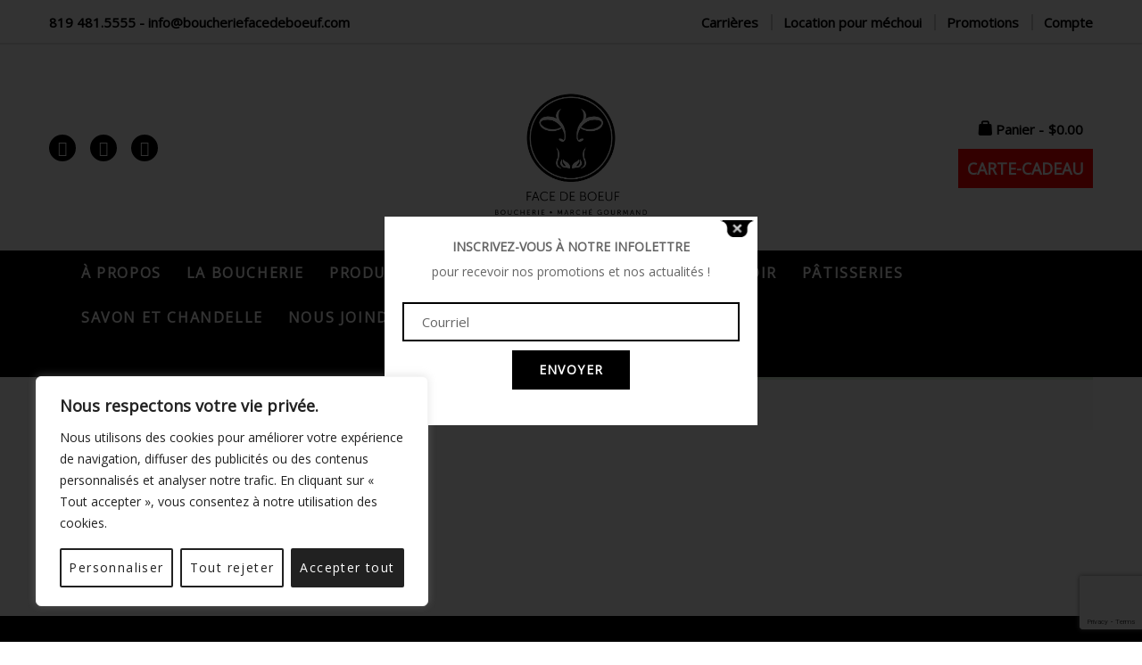

--- FILE ---
content_type: text/html; charset=UTF-8
request_url: https://boucheriefacedeboeuf.com/cart/
body_size: 31489
content:
<!DOCTYPE html>
<html lang="fr-CA" class="no-js no-svg">
<head>
    <meta charset="UTF-8"/>
    <meta name="viewport" content="width=device-width, initial-scale=1"/>
    <link rel="profile" href="https://gmpg.org/xfn/11"/>

	<script>(function(html){html.className = html.className.replace(/\bno-js\b/,'js')})(document.documentElement);</script>
<title>Cart &#8211; Boucherie Face de Boeuf</title>
<meta name='robots' content='max-image-preview:large, noindex, follow' />
<link rel="alternate" href="https://boucheriefacedeboeuf.com/cart/" hreflang="fr" />
<link rel="alternate" href="https://boucheriefacedeboeuf.com/en/cart-2/" hreflang="en" />
<link rel='dns-prefetch' href='//fonts.googleapis.com' />
<link href='https://fonts.gstatic.com' crossorigin rel='preconnect' />
<link rel="alternate" type="application/rss+xml" title="Boucherie Face de Boeuf &raquo; Flux" href="https://boucheriefacedeboeuf.com/feed/" />
<link rel="alternate" type="application/rss+xml" title="Boucherie Face de Boeuf &raquo; Flux des commentaires" href="https://boucheriefacedeboeuf.com/comments/feed/" />
<link rel="alternate" title="oEmbed (JSON)" type="application/json+oembed" href="https://boucheriefacedeboeuf.com/wp-json/oembed/1.0/embed?url=https%3A%2F%2Fboucheriefacedeboeuf.com%2Fcart%2F&#038;lang=fr" />
<link rel="alternate" title="oEmbed (XML)" type="text/xml+oembed" href="https://boucheriefacedeboeuf.com/wp-json/oembed/1.0/embed?url=https%3A%2F%2Fboucheriefacedeboeuf.com%2Fcart%2F&#038;format=xml&#038;lang=fr" />
<style id='wp-img-auto-sizes-contain-inline-css' type='text/css'>
img:is([sizes=auto i],[sizes^="auto," i]){contain-intrinsic-size:3000px 1500px}
/*# sourceURL=wp-img-auto-sizes-contain-inline-css */
</style>
<style id='wp-emoji-styles-inline-css' type='text/css'>

	img.wp-smiley, img.emoji {
		display: inline !important;
		border: none !important;
		box-shadow: none !important;
		height: 1em !important;
		width: 1em !important;
		margin: 0 0.07em !important;
		vertical-align: -0.1em !important;
		background: none !important;
		padding: 0 !important;
	}
/*# sourceURL=wp-emoji-styles-inline-css */
</style>
<style id='wp-block-library-inline-css' type='text/css'>
:root{--wp-block-synced-color:#7a00df;--wp-block-synced-color--rgb:122,0,223;--wp-bound-block-color:var(--wp-block-synced-color);--wp-editor-canvas-background:#ddd;--wp-admin-theme-color:#007cba;--wp-admin-theme-color--rgb:0,124,186;--wp-admin-theme-color-darker-10:#006ba1;--wp-admin-theme-color-darker-10--rgb:0,107,160.5;--wp-admin-theme-color-darker-20:#005a87;--wp-admin-theme-color-darker-20--rgb:0,90,135;--wp-admin-border-width-focus:2px}@media (min-resolution:192dpi){:root{--wp-admin-border-width-focus:1.5px}}.wp-element-button{cursor:pointer}:root .has-very-light-gray-background-color{background-color:#eee}:root .has-very-dark-gray-background-color{background-color:#313131}:root .has-very-light-gray-color{color:#eee}:root .has-very-dark-gray-color{color:#313131}:root .has-vivid-green-cyan-to-vivid-cyan-blue-gradient-background{background:linear-gradient(135deg,#00d084,#0693e3)}:root .has-purple-crush-gradient-background{background:linear-gradient(135deg,#34e2e4,#4721fb 50%,#ab1dfe)}:root .has-hazy-dawn-gradient-background{background:linear-gradient(135deg,#faaca8,#dad0ec)}:root .has-subdued-olive-gradient-background{background:linear-gradient(135deg,#fafae1,#67a671)}:root .has-atomic-cream-gradient-background{background:linear-gradient(135deg,#fdd79a,#004a59)}:root .has-nightshade-gradient-background{background:linear-gradient(135deg,#330968,#31cdcf)}:root .has-midnight-gradient-background{background:linear-gradient(135deg,#020381,#2874fc)}:root{--wp--preset--font-size--normal:16px;--wp--preset--font-size--huge:42px}.has-regular-font-size{font-size:1em}.has-larger-font-size{font-size:2.625em}.has-normal-font-size{font-size:var(--wp--preset--font-size--normal)}.has-huge-font-size{font-size:var(--wp--preset--font-size--huge)}.has-text-align-center{text-align:center}.has-text-align-left{text-align:left}.has-text-align-right{text-align:right}.has-fit-text{white-space:nowrap!important}#end-resizable-editor-section{display:none}.aligncenter{clear:both}.items-justified-left{justify-content:flex-start}.items-justified-center{justify-content:center}.items-justified-right{justify-content:flex-end}.items-justified-space-between{justify-content:space-between}.screen-reader-text{border:0;clip-path:inset(50%);height:1px;margin:-1px;overflow:hidden;padding:0;position:absolute;width:1px;word-wrap:normal!important}.screen-reader-text:focus{background-color:#ddd;clip-path:none;color:#444;display:block;font-size:1em;height:auto;left:5px;line-height:normal;padding:15px 23px 14px;text-decoration:none;top:5px;width:auto;z-index:100000}html :where(.has-border-color){border-style:solid}html :where([style*=border-top-color]){border-top-style:solid}html :where([style*=border-right-color]){border-right-style:solid}html :where([style*=border-bottom-color]){border-bottom-style:solid}html :where([style*=border-left-color]){border-left-style:solid}html :where([style*=border-width]){border-style:solid}html :where([style*=border-top-width]){border-top-style:solid}html :where([style*=border-right-width]){border-right-style:solid}html :where([style*=border-bottom-width]){border-bottom-style:solid}html :where([style*=border-left-width]){border-left-style:solid}html :where(img[class*=wp-image-]){height:auto;max-width:100%}:where(figure){margin:0 0 1em}html :where(.is-position-sticky){--wp-admin--admin-bar--position-offset:var(--wp-admin--admin-bar--height,0px)}@media screen and (max-width:600px){html :where(.is-position-sticky){--wp-admin--admin-bar--position-offset:0px}}

/*# sourceURL=wp-block-library-inline-css */
</style><link rel='stylesheet' id='wc-blocks-style-css' href='https://boucheriefacedeboeuf.com/wp-content/plugins/woocommerce/assets/client/blocks/wc-blocks.css?ver=wc-10.4.3' type='text/css' media='all' />
<style id='global-styles-inline-css' type='text/css'>
:root{--wp--preset--aspect-ratio--square: 1;--wp--preset--aspect-ratio--4-3: 4/3;--wp--preset--aspect-ratio--3-4: 3/4;--wp--preset--aspect-ratio--3-2: 3/2;--wp--preset--aspect-ratio--2-3: 2/3;--wp--preset--aspect-ratio--16-9: 16/9;--wp--preset--aspect-ratio--9-16: 9/16;--wp--preset--color--black: #000000;--wp--preset--color--cyan-bluish-gray: #abb8c3;--wp--preset--color--white: #ffffff;--wp--preset--color--pale-pink: #f78da7;--wp--preset--color--vivid-red: #cf2e2e;--wp--preset--color--luminous-vivid-orange: #ff6900;--wp--preset--color--luminous-vivid-amber: #fcb900;--wp--preset--color--light-green-cyan: #7bdcb5;--wp--preset--color--vivid-green-cyan: #00d084;--wp--preset--color--pale-cyan-blue: #8ed1fc;--wp--preset--color--vivid-cyan-blue: #0693e3;--wp--preset--color--vivid-purple: #9b51e0;--wp--preset--gradient--vivid-cyan-blue-to-vivid-purple: linear-gradient(135deg,rgb(6,147,227) 0%,rgb(155,81,224) 100%);--wp--preset--gradient--light-green-cyan-to-vivid-green-cyan: linear-gradient(135deg,rgb(122,220,180) 0%,rgb(0,208,130) 100%);--wp--preset--gradient--luminous-vivid-amber-to-luminous-vivid-orange: linear-gradient(135deg,rgb(252,185,0) 0%,rgb(255,105,0) 100%);--wp--preset--gradient--luminous-vivid-orange-to-vivid-red: linear-gradient(135deg,rgb(255,105,0) 0%,rgb(207,46,46) 100%);--wp--preset--gradient--very-light-gray-to-cyan-bluish-gray: linear-gradient(135deg,rgb(238,238,238) 0%,rgb(169,184,195) 100%);--wp--preset--gradient--cool-to-warm-spectrum: linear-gradient(135deg,rgb(74,234,220) 0%,rgb(151,120,209) 20%,rgb(207,42,186) 40%,rgb(238,44,130) 60%,rgb(251,105,98) 80%,rgb(254,248,76) 100%);--wp--preset--gradient--blush-light-purple: linear-gradient(135deg,rgb(255,206,236) 0%,rgb(152,150,240) 100%);--wp--preset--gradient--blush-bordeaux: linear-gradient(135deg,rgb(254,205,165) 0%,rgb(254,45,45) 50%,rgb(107,0,62) 100%);--wp--preset--gradient--luminous-dusk: linear-gradient(135deg,rgb(255,203,112) 0%,rgb(199,81,192) 50%,rgb(65,88,208) 100%);--wp--preset--gradient--pale-ocean: linear-gradient(135deg,rgb(255,245,203) 0%,rgb(182,227,212) 50%,rgb(51,167,181) 100%);--wp--preset--gradient--electric-grass: linear-gradient(135deg,rgb(202,248,128) 0%,rgb(113,206,126) 100%);--wp--preset--gradient--midnight: linear-gradient(135deg,rgb(2,3,129) 0%,rgb(40,116,252) 100%);--wp--preset--font-size--small: 13px;--wp--preset--font-size--medium: 20px;--wp--preset--font-size--large: 36px;--wp--preset--font-size--x-large: 42px;--wp--preset--spacing--20: 0.44rem;--wp--preset--spacing--30: 0.67rem;--wp--preset--spacing--40: 1rem;--wp--preset--spacing--50: 1.5rem;--wp--preset--spacing--60: 2.25rem;--wp--preset--spacing--70: 3.38rem;--wp--preset--spacing--80: 5.06rem;--wp--preset--shadow--natural: 6px 6px 9px rgba(0, 0, 0, 0.2);--wp--preset--shadow--deep: 12px 12px 50px rgba(0, 0, 0, 0.4);--wp--preset--shadow--sharp: 6px 6px 0px rgba(0, 0, 0, 0.2);--wp--preset--shadow--outlined: 6px 6px 0px -3px rgb(255, 255, 255), 6px 6px rgb(0, 0, 0);--wp--preset--shadow--crisp: 6px 6px 0px rgb(0, 0, 0);}:where(.is-layout-flex){gap: 0.5em;}:where(.is-layout-grid){gap: 0.5em;}body .is-layout-flex{display: flex;}.is-layout-flex{flex-wrap: wrap;align-items: center;}.is-layout-flex > :is(*, div){margin: 0;}body .is-layout-grid{display: grid;}.is-layout-grid > :is(*, div){margin: 0;}:where(.wp-block-columns.is-layout-flex){gap: 2em;}:where(.wp-block-columns.is-layout-grid){gap: 2em;}:where(.wp-block-post-template.is-layout-flex){gap: 1.25em;}:where(.wp-block-post-template.is-layout-grid){gap: 1.25em;}.has-black-color{color: var(--wp--preset--color--black) !important;}.has-cyan-bluish-gray-color{color: var(--wp--preset--color--cyan-bluish-gray) !important;}.has-white-color{color: var(--wp--preset--color--white) !important;}.has-pale-pink-color{color: var(--wp--preset--color--pale-pink) !important;}.has-vivid-red-color{color: var(--wp--preset--color--vivid-red) !important;}.has-luminous-vivid-orange-color{color: var(--wp--preset--color--luminous-vivid-orange) !important;}.has-luminous-vivid-amber-color{color: var(--wp--preset--color--luminous-vivid-amber) !important;}.has-light-green-cyan-color{color: var(--wp--preset--color--light-green-cyan) !important;}.has-vivid-green-cyan-color{color: var(--wp--preset--color--vivid-green-cyan) !important;}.has-pale-cyan-blue-color{color: var(--wp--preset--color--pale-cyan-blue) !important;}.has-vivid-cyan-blue-color{color: var(--wp--preset--color--vivid-cyan-blue) !important;}.has-vivid-purple-color{color: var(--wp--preset--color--vivid-purple) !important;}.has-black-background-color{background-color: var(--wp--preset--color--black) !important;}.has-cyan-bluish-gray-background-color{background-color: var(--wp--preset--color--cyan-bluish-gray) !important;}.has-white-background-color{background-color: var(--wp--preset--color--white) !important;}.has-pale-pink-background-color{background-color: var(--wp--preset--color--pale-pink) !important;}.has-vivid-red-background-color{background-color: var(--wp--preset--color--vivid-red) !important;}.has-luminous-vivid-orange-background-color{background-color: var(--wp--preset--color--luminous-vivid-orange) !important;}.has-luminous-vivid-amber-background-color{background-color: var(--wp--preset--color--luminous-vivid-amber) !important;}.has-light-green-cyan-background-color{background-color: var(--wp--preset--color--light-green-cyan) !important;}.has-vivid-green-cyan-background-color{background-color: var(--wp--preset--color--vivid-green-cyan) !important;}.has-pale-cyan-blue-background-color{background-color: var(--wp--preset--color--pale-cyan-blue) !important;}.has-vivid-cyan-blue-background-color{background-color: var(--wp--preset--color--vivid-cyan-blue) !important;}.has-vivid-purple-background-color{background-color: var(--wp--preset--color--vivid-purple) !important;}.has-black-border-color{border-color: var(--wp--preset--color--black) !important;}.has-cyan-bluish-gray-border-color{border-color: var(--wp--preset--color--cyan-bluish-gray) !important;}.has-white-border-color{border-color: var(--wp--preset--color--white) !important;}.has-pale-pink-border-color{border-color: var(--wp--preset--color--pale-pink) !important;}.has-vivid-red-border-color{border-color: var(--wp--preset--color--vivid-red) !important;}.has-luminous-vivid-orange-border-color{border-color: var(--wp--preset--color--luminous-vivid-orange) !important;}.has-luminous-vivid-amber-border-color{border-color: var(--wp--preset--color--luminous-vivid-amber) !important;}.has-light-green-cyan-border-color{border-color: var(--wp--preset--color--light-green-cyan) !important;}.has-vivid-green-cyan-border-color{border-color: var(--wp--preset--color--vivid-green-cyan) !important;}.has-pale-cyan-blue-border-color{border-color: var(--wp--preset--color--pale-cyan-blue) !important;}.has-vivid-cyan-blue-border-color{border-color: var(--wp--preset--color--vivid-cyan-blue) !important;}.has-vivid-purple-border-color{border-color: var(--wp--preset--color--vivid-purple) !important;}.has-vivid-cyan-blue-to-vivid-purple-gradient-background{background: var(--wp--preset--gradient--vivid-cyan-blue-to-vivid-purple) !important;}.has-light-green-cyan-to-vivid-green-cyan-gradient-background{background: var(--wp--preset--gradient--light-green-cyan-to-vivid-green-cyan) !important;}.has-luminous-vivid-amber-to-luminous-vivid-orange-gradient-background{background: var(--wp--preset--gradient--luminous-vivid-amber-to-luminous-vivid-orange) !important;}.has-luminous-vivid-orange-to-vivid-red-gradient-background{background: var(--wp--preset--gradient--luminous-vivid-orange-to-vivid-red) !important;}.has-very-light-gray-to-cyan-bluish-gray-gradient-background{background: var(--wp--preset--gradient--very-light-gray-to-cyan-bluish-gray) !important;}.has-cool-to-warm-spectrum-gradient-background{background: var(--wp--preset--gradient--cool-to-warm-spectrum) !important;}.has-blush-light-purple-gradient-background{background: var(--wp--preset--gradient--blush-light-purple) !important;}.has-blush-bordeaux-gradient-background{background: var(--wp--preset--gradient--blush-bordeaux) !important;}.has-luminous-dusk-gradient-background{background: var(--wp--preset--gradient--luminous-dusk) !important;}.has-pale-ocean-gradient-background{background: var(--wp--preset--gradient--pale-ocean) !important;}.has-electric-grass-gradient-background{background: var(--wp--preset--gradient--electric-grass) !important;}.has-midnight-gradient-background{background: var(--wp--preset--gradient--midnight) !important;}.has-small-font-size{font-size: var(--wp--preset--font-size--small) !important;}.has-medium-font-size{font-size: var(--wp--preset--font-size--medium) !important;}.has-large-font-size{font-size: var(--wp--preset--font-size--large) !important;}.has-x-large-font-size{font-size: var(--wp--preset--font-size--x-large) !important;}
/*# sourceURL=global-styles-inline-css */
</style>

<style id='classic-theme-styles-inline-css' type='text/css'>
/*! This file is auto-generated */
.wp-block-button__link{color:#fff;background-color:#32373c;border-radius:9999px;box-shadow:none;text-decoration:none;padding:calc(.667em + 2px) calc(1.333em + 2px);font-size:1.125em}.wp-block-file__button{background:#32373c;color:#fff;text-decoration:none}
/*# sourceURL=/wp-includes/css/classic-themes.min.css */
</style>
<link rel='stylesheet' id='animate-css-css' href='https://boucheriefacedeboeuf.com/wp-content/plugins/ovic-addon-toolkit/assets/css/animate.min.css?ver=3.7.0' type='text/css' media='all' />
<link rel='stylesheet' id='ovic-core-css' href='https://boucheriefacedeboeuf.com/wp-content/plugins/ovic-addon-toolkit/assets/css/ovic-core.min.css?ver=2.6.1' type='text/css' media='all' />
<style id='ovic-core-inline-css' type='text/css'>
 .vc_custom_1551341659542{padding-top: 52px !important;padding-bottom: 15px !important;background-color: #000000 !important;}.ovic_vc_custom_6022f39a24261{width: 27% !important}@media (max-width: 1199px){.ovic_vc_custom_6022f39a24261{width: 30% !important}}@media (max-width: 991px){.ovic_vc_custom_6022f39a24261{width: 41.66666667% !important}}@media (max-width: 767px){.ovic_vc_custom_6022f39a24261{width: 100% !important}}.ovic_vc_custom_6022f39a24265{width: 19% !important}@media (max-width: 1199px){.ovic_vc_custom_6022f39a24265{width: 21% !important}}@media (max-width: 991px){.ovic_vc_custom_6022f39a24265{width: 33.33333333% !important}}@media (max-width: 767px){.ovic_vc_custom_6022f39a24265{width: 100% !important}}.ovic_vc_custom_6022f39a24268{width: 20% !important}@media (max-width: 1199px){.ovic_vc_custom_6022f39a24268{width: 19% !important}}@media (max-width: 991px){.ovic_vc_custom_6022f39a24268{width: 25% !important}}@media (max-width: 767px){.ovic_vc_custom_6022f39a24268{width: 100% !important}}.ovic_vc_custom_6022f39a2426a{width: 34% !important}@media (max-width: 1199px){.vc_custom_1562341014306 > .vc_column-inner {padding-right: 15px !important;}.ovic_vc_custom_6022f39a2426a{width: 30% !important}}@media (max-width: 991px){.vc_custom_1562341014321 > .vc_column-inner {padding-right: 475px !important;}.ovic_vc_custom_6022f39a2426a{width: 100% !important}}@media (max-width: 767px){.vc_custom_1562341014332 > .vc_column-inner {padding-right: 15px !important;}}.vc_custom_1566390655015{margin-bottom: 18px !important;padding-top: 7px !important;padding-bottom: 3px !important;}.ovic_vc_custom_6022f39a24262{color: #666666 !important;}.vc_custom_1562336502197{margin-bottom: 0px !important;}.ovic_vc_custom_6022f39a24263{color: #aaaaaa !important;}.vc_custom_1575560666973{margin-bottom: 30px !important;}.ovic_vc_custom_6022f39a24264{color: #aaaaaa !important;}.vc_custom_1566334349730{margin-bottom: 40px !important;}
/*# sourceURL=ovic-core-inline-css */
</style>
<link rel='stylesheet' id='theme.css-css' href='https://boucheriefacedeboeuf.com/wp-content/plugins/popup-builder/public/css/theme.css?ver=4.4.2' type='text/css' media='all' />
<link rel='stylesheet' id='store-styles-css' href='https://boucheriefacedeboeuf.com/wp-content/plugins/wc-pickup-store/assets/css/stores.min.css?ver=6.9' type='text/css' media='all' />
<link rel='stylesheet' id='select2-css' href='https://boucheriefacedeboeuf.com/wp-content/plugins/woocommerce/assets/css/select2.css?ver=10.4.3' type='text/css' media='all' />
<style id='woocommerce-inline-inline-css' type='text/css'>
.woocommerce form .form-row .required { visibility: visible; }
/*# sourceURL=woocommerce-inline-inline-css */
</style>
<link rel='stylesheet' id='CF7COSTCALOC-front-jquery-ui-css-css' href='https://boucheriefacedeboeuf.com/wp-content/plugins/cost-calculator-contact-form-7-pro/includes/js/jquery-ui.css?ver=2.0.0' type='text/css' media='all' />
<link rel='stylesheet' id='CF7COSTCALOC-front-css-css' href='https://boucheriefacedeboeuf.com/wp-content/plugins/cost-calculator-contact-form-7-pro/includes/css/front-style.css?ver=2.0.0' type='text/css' media='all' />
<link rel='stylesheet' id='scrollbar-css' href='https://boucheriefacedeboeuf.com/wp-content/themes/voka/assets/vendor/scrollbar/scrollbar.min.css?ver=0.2.10' type='text/css' media='all' />
<link rel='stylesheet' id='reset_variations-css' href='https://boucheriefacedeboeuf.com/wp-content/themes/voka/assets/css/reset_variations.css?ver=1.0.0' type='text/css' media='all' />
<link rel='stylesheet' id='voka-fonts-css' href='https://fonts.googleapis.com/css?family=Krub%3A400%2C400i%2C500%2C500i%2C600%2C600i%2C700%2C700i%7CPlayfair+Display%3A400%2C400i%2C700%2C700i%7CDancing+Script%7CKaushan+Script&#038;subset=latin%2Clatin-ext&#038;ver=2.1.8' type='text/css' media='all' />
<link rel='stylesheet' id='chosen-css' href='https://boucheriefacedeboeuf.com/wp-content/themes/voka/assets/vendor/chosen/chosen.min.css?ver=1.8.7' type='text/css' media='all' />
<link rel='stylesheet' id='bootstrap-css' href='https://boucheriefacedeboeuf.com/wp-content/themes/voka/assets/vendor/bootstrap/bootstrap.min.css?ver=3.4.0' type='text/css' media='all' />
<link rel='stylesheet' id='slick-css' href='https://boucheriefacedeboeuf.com/wp-content/plugins/ovic-addon-toolkit/assets/3rd-party/slick/slick.min.css?ver=1.0.1' type='text/css' media='all' />
<link rel='stylesheet' id='voka-header-style-css' href='https://boucheriefacedeboeuf.com/wp-content/themes/voka/templates/header/style/header-style-09.css?ver=2.1.8' type='text/css' media='all' />
<link rel='stylesheet' id='font-awesome-css' href='https://boucheriefacedeboeuf.com/wp-content/themes/voka/assets/css/fontawesome.min.css?ver=4.7.0' type='text/css' media='all' />
<link rel='stylesheet' id='flaticon-css' href='https://boucheriefacedeboeuf.com/wp-content/themes/voka/assets/vendor/flaticon/flaticon.css?ver=2.1.8' type='text/css' media='all' />
<link rel='stylesheet' id='voka-custom-css-css' href='https://boucheriefacedeboeuf.com/wp-content/themes/voka/assets/css/style.min.css?ver=2.1.8' type='text/css' media='all' />
<style id='voka-custom-css-inline-css' type='text/css'>
 a.backtotop, h1, h2, h3, h4, h5, h6, .editor-writing-flow .editor-post-title__block .editor-post-title__input, label, .post-pagination a:not(:hover) span:not(.title), .page-links a:not(:hover) span:not(.page-links-title), .breadcrumb > .active, .woocommerce-breadcrumb, .woocommerce-pagination .page-numbers.current, .navigation .page-numbers.current, .pagination .page-numbers.current, .block-menu-bar a:not(:hover), .block-canvas-bar a:not(:hover), .box-header-nav .main-menu > .menu-item > a, .box-header-nav .main-menu > .menu-item > .sub-menu > .menu-item > a, .box-header-nav .main-menu > .menu-item > .sub-menu:not(.megamenu) .menu-item > a, .ovic-google-maps .title-maps, .price_slider_amount .price_label span, .widget_rss ul li > a:not(:hover), .widget_recent_comments ul li > a:not(:hover), .widget_recent_entries > ul > li > a:not(:hover), .widget .product_list_widget > li > a:not(:hover), .widget_shopping_cart .total, .widget_shopping_cart .buttons .button:not(.checkout):not(:hover), table.ovic_bundle-products th, table.ovic_bundle-products .ovic_bundle-product .ovic_bundle-title, .logo .logo-text, .post-item .post-tags > .sub, .post-item .readmore:not(:hover), .comments-area .comment-body .comment-author, .widget_shopping_cart .buttons .button:not(.checkout):not(:hover), .block-minicart .woo-cart-link:not(:hover), .block-userlink .woo-user-link:not(:hover), .block-search .woo-search-link:not(:hover), .header-message, .top-bar-menu > li > a:not(:hover), .block-search .btn-submit, .block-search .input-focus, div.ovic-menu-clone-wrap .ovic-menu-panels-actions-wrap .ovic-menu-current-panel-title, div.ovic-menu-clone-wrap .ovic-menu-panels-actions-wrap .ovic-menu-close-btn:not(:hover), div.ovic-menu-clone-wrap .ovic-menu-panels-actions-wrap .ovic-menu-prev-panel:not(:hover), div.ovic-menu-clone-wrap .ovic-menu-panel > ul > li > a:not(:hover), .slick-slider .slick-arrow, .header-text, .ovic-socials.light ul li a:not(:hover), .ovic-newsletter.style-02.light .submit-newsletter:not(:hover), .ovic-newsletter.style-01.light .submit-newsletter:not(:hover), .vc_btn3-container .vc_btn3.vc_btn3-style-ovic-button.vc_btn3-color-white:not(:hover):not(:focus), .vc_btn3-container .vc_btn3.vc_btn3-style-ovic-button.ovic-button-2:not(:hover):not(:focus), .header-canvas > .box-header-nav .main-menu > .menu-item-has-children::after, .header.style-02 .header-top .header-right > *:not(:last-child)::after, .header.style-02 .header-top .top-bar-menu > *:not(:last-child)::after, .header.style-03 .header-middle p, .header.style-07 .header-top .header-right > *:not(:last-child)::after, .header.style-07 .header-top .top-bar-menu > *:not(:last-child)::after, .header.style-09 .header-top .header-right > *:not(:last-child)::after, .header.style-09 .header-top .top-bar-menu > *:not(:last-child)::after, .header.style-10 .header-left > *:not(:last-child)::after, .header.style-10 .header-right > *:not(:last-child)::after, .page-template-fullwidth .header.style-10 ~ .header-canvas > .ovic-socials ul li a:not(:hover), .ovic_widget_recent_entries > ul > li .content-post > a:not(:hover), .ovic_widget_recent_entries > ul > li .number, .ovic-newsletter.style-03 .submit-newsletter, .product-item.style-02 .product-info .add-to-cart .single_add_to_cart_button, .product-item.style-02 .product-info .add-to-cart .added_to_cart, .product-item.style-02 .product-info .add-to-cart > a, .product-item.style-01 .add-to-cart .single_add_to_cart_button, .product-item.style-01 .add-to-cart .added_to_cart, .product-item.style-01 .add-to-cart > a, .shop-before-control .woocommerce-result-count, .shop-before-control .per-page-form, .shop-before-control .woocommerce-ordering, .block-filter .dropdown-link:not(:hover), .ovic-catalog-ordering .ordering-item:not(:hover)::before, .ovic-product-price-filter .price-item:not(:hover)::before, .widget_product_categories ul li a:not(:hover)::before, .widget_layered_nav .woocommerce-widget-layered-nav-list li a:not(:hover)::before, .widget_layered_nav .inline-group a:not(:hover)::before, .filter-head, .quantity .input-qty, .entry-summary .price, .entry-summary .yith-wcwl-add-to-wishlist a:not(:hover), .entry-summary a.compare:not(:hover), .woocommerce-tabs > ul > li > a:not(:hover), .woocommerce-tabs #tab-reviews .comment-reply-title, .wishlist_table th, .woocommerce-cart-form .shop_table th, .woocommerce-cart-form .shop_table .product-remove a:not(:hover), .entry-summary .woocommerce-product-details__short-description > .title, .woocommerce-cart-form .shop_table td.product-price, .woocommerce-cart-form .shop_table td.product-subtotal, .woocommerce-cart-form .shop_table td.product-name a:not(:hover), .product-page.style-06 .flex-direction-nav li a, .cart-collaterals .shop_table th, .cart-collaterals .shop_table .order-total .amount, ul#checkout_timeline .timeline .timeline-wrapper .timeline-label, .voka-testimonials.style-01, .voka-section-title.style-01, .voka-feature-box.style-01 .icon, .voka-feature-box.style-02 .title, .voka-feature-box.style-03 .icon, .voka-button.style-01.light a:not(:hover), .voka-button.style-02.dark a:not(:hover), .voka-button.style-03 a:not(:hover), .voka-button.style-04 a:not(:hover), .entry-summary .button-size-chart:not(:hover), .voka-countdown .link:not(:hover), .ovic-newsletter.style-05 .submit-newsletter { color: #000000; } .normal-effect::before, .border-scale, .border-zoom::before, .added_to_cart, .button, button, input[type="submit"], .ovic-google-maps .direction-maps, .vc_btn3-container .vc_btn3.vc_btn3-style-ovic-button, .chosen-container .chosen-results li.highlighted, .ovic-mapper .ovic-pin .ovic-popup-footer a:hover, #ship-to-different-address label span::before, .post-pagination span:not(.title), .page-links span:not(.page-links-title), .woocommerce-pagination a.page-numbers.prev, .woocommerce-pagination span.page-numbers.prev, .navigation .page-numbers.prev, .pagination .page-numbers.prev, .woocommerce-pagination a.page-numbers.next, .woocommerce-pagination span.page-numbers.next, .navigation .page-numbers.next, .pagination .page-numbers.next, .box-header-nav .main-menu > .menu-item > .sub-menu > .menu-item > a:hover, .box-header-nav .main-menu > .menu-item > .sub-menu:not(.megamenu) .menu-item > a:hover, .widget_shopping_cart .cart-head, .ovic-socials ul li a, .voka-share-socials a, .block-search.style-03 .close-search:hover::before, .block-search.style-03 .close-search:hover::after, .product-item .onnew, .header.style-01 .header-bottom, .header.style-02 .header-text, .header.style-03 .header-top, .header.style-04 .header-text .header-inner, .header.style-05 .header-text, .header.style-06 .header-top, .header.style-07 .header-text .header-inner, .header.style-08 .header-top, .header.style-09 .header-bottom, .page-template-fullwidth .header.style-10 ~ .header-canvas, .woocommerce-tabs > ul > li > a::before, .woocommerce-tabs > ul > li > a::after, .woocommerce-product-gallery__trigger, .woocommerce-product-gallery .flex-control-nav .slick-arrow, .product-page.style-06 .flex-control-nav li a, ul#checkout_timeline .timeline .timeline-wrapper:before, ul#checkout_timeline .timeline .timeline-wrapper:after, ul#checkout_timeline .timeline .timeline-wrapper .timeline-step, .voka-person.style-01 .socials a, div.ovic-pinmap.dark .ovic-pin .ovic-popup, #voka-popup-newsletter .mfp-close, .product-item.style-02 .product-hover a.compare, .product-item.style-02 .product-hover .yith-wcwl-add-to-wishlist a, .product-item.style-02 .product-hover a.yith-wcqv-button, .product-item.style-02 .product-hover .add-to-cart > a, .scroll-wrapper:hover > .scroll-element .scroll-bar { background-color: #000000; } .box-header-nav .main-menu > .menu-item > .megamenu, .blog-category.voka-categories.style-01, .ovic-newsletter .input-text:focus, .ovic-newsletter.style-03 .input-text, .shop-banner .woocommerce-breadcrumb, .header.style-03 .header-bottom .header-inner, .header.style-10, .header.style-11 .header-inner, .widget_layered_nav .group-image a.selected i, .widget_layered_nav .group-image a:hover i, .shop-category.voka-categories.style-01, .woocommerce-product-gallery .flex-control-nav .slick-slide img.flex-active, .woocommerce-product-gallery .flex-control-nav .slick-slide img:hover, .up-sells.products ~ .related.products, .cross-sells.products, .product-page.style-03 .entry-summary, .wpcf7-form input[type="text"], .wpcf7-form input[type="email"], .wpcf7-form input[type="password"], .wpcf7-form input[type="tel"], .wpcf7-form input[type="search"], .wpcf7-form input[type="url"], .wpcf7-form input[type="number"], .wpcf7-form select, .wpcf7-form textarea { border-color: #000000; } div.ovic-pinmap.dark .ovic-pin .ovic-popup.top:before { border-top-color: #000000; } div.ovic-pinmap.dark .ovic-pin .ovic-popup.bottom:before { border-bottom-color: #000000; } div.ovic-pinmap.dark .ovic-pin .ovic-popup.left:before { border-left-color: #000000; } div.ovic-pinmap.dark .ovic-pin .ovic-popup.right:before { border-right-color: #000000; } .woocommerce-pagination .page-numbers.current, .navigation .page-numbers.current, .pagination .page-numbers.current { box-shadow: 0 -2px inset #000000; } .voka-feature-box.style-03:hover { box-shadow: 0 0 0 2px inset #000000; } .product-item table.variations .variable-items-wrapper .variable-item.button-variable-item:hover, .product-item table.variations .variable-items-wrapper .variable-item.button-variable-item.selected{ color: #000000 !important; } table.variations .variable-items-wrapper .variable-item:hover, table.variations .variable-items-wrapper .variable-item.selected{ border-color: #000000 !important; } .product-item table.variations .variable-items-wrapper .variable-item.button-variable-item:hover, .product-item table.variations .variable-items-wrapper .variable-item.button-variable-item.selected{ box-shadow: 0 -2px inset #000000 !important; } a:hover, a:focus, .post-sticky, .site-content.sticky > .post-item .post-title::after, .site-content.sticky .site-main > .post-item .post-title::after, .post-item.sticky .post-title::after, .current-menu-ancestor > a, .current-menu-parent > a, .current-menu-item > a, .current_page_item > a, .comment-form-cookies-consent label:hover, .box-header-nav .main-menu > .menu-item.current-menu-item > a, .box-header-nav .main-menu > .menu-item.current_page_item > a, .box-header-nav .main-menu > .menu-item.current-menu-parent > a, .box-header-nav .main-menu > .menu-item:hover > a, .woocommerce .woocommerce-MyAccount-navigation ul li.is-active a, .woocommerce-pagination a.page-numbers:hover, .navigation a.page-numbers:hover, .pagination a.page-numbers:hover, body .vc_custom_heading a:focus, .ovic-disabled-popup label:hover, .ovic-live-search-form .keyword-current, .woocommerce-form-login .form-row label.woocommerce-form__label-for-checkbox:hover, .yith-woocompare-widget ul.products-list li .remove:hover, div.wpml-ls li a:hover, div.wpml-ls li a:focus, div.wcml_currency_switcher li a:hover, div.wcml_currency_switcher li a:focus, div.mfp-content button.mfp-close:hover, .wpml-ls.wpml-ls-legacy-list-horizontal li.wpml-ls-current-language > a, .wpml-ls.wpml-ls-legacy-list-vertical li.wpml-ls-current-language > a, .wcml_currency_switcher.wcml-horizontal-list li.wcml-cs-active-currency > a, .wcml_currency_switcher.wcml-vertical-list li.wcml-cs-active-currency > a, div.wpml-ls li.wpml-ls-current-language:hover > a, div.wcml_currency_switcher li.wcml-cs-active-currency:hover > a, .ovic-catalog-ordering .ordering-item:hover, .ovic-product-price-filter .price-item:hover, .chosen-container-single .chosen-single:hover, .block-search .btn-submit:hover, .block-search .search-field:focus ~ .input-focus, .header-canvas > .box-header-nav .main-menu > .menu-item-has-children:hover::after, .voka-custom-menu ul li a::before, .ovic-newsletter.style-03 .submit-newsletter:hover, .product-item.style-02 .product-info .add-to-cart .single_add_to_cart_button:hover, .product-item.style-02 .product-info .add-to-cart .added_to_cart:hover, .product-item.style-02 .product-info .add-to-cart > a:hover, .product-item.style-01 .add-to-cart .single_add_to_cart_button:hover, .product-item.style-01 .add-to-cart .added_to_cart:hover, .product-item.style-01 .add-to-cart > a:hover, #voka-popup-newsletter .voka_disabled_popup_by_user:hover, .ovic-newsletter.style-05 .head .desc strong, .ovic-newsletter.style-05 .submit-newsletter:hover, .theme-layout-style-02 .logo .logo-text::after, .shop-before-control .list-view button.selected, .shop-before-control .list-view button:hover, .theme-layout-style-02 .blog-content.standard .post-item .author a:not(:hover), .mobile-nav a.backtotop:hover { color: #d70f26; } .added_to_cart:hover, .added_to_cart:focus, .button:hover, .button:focus, button:hover, input[type="submit"]:hover, .ovic-google-maps .direction-maps:hover, .vc_btn3-container .vc_btn3.vc_btn3-style-ovic-button:hover, .vc_btn3-container .vc_btn3.vc_btn3-style-ovic-button:focus, a.backtotop:hover, .widget #today, #ship-to-different-address label input[type="checkbox"]:checked + span::before, .ui-slider .ui-slider-range, .ui-slider .ui-slider-handle, .woocommerce-pagination a.page-numbers.prev:hover, .woocommerce-pagination span.page-numbers.prev:hover, .navigation .page-numbers.prev:hover, .pagination .page-numbers.prev:hover, .woocommerce-pagination a.page-numbers.next:hover, .woocommerce-pagination span.page-numbers.next:hover, .navigation .page-numbers.next:hover, .pagination .page-numbers.next:hover, .box-header-nav .main-menu > .menu-item > a::before, .block-minicart .woo-cart-link .count, .ovic-socials ul li a:hover, .voka-share-socials a:hover, .section-heading .icon-close:hover::before, .section-heading .icon-close:hover::after, .product-item .onsale, .woocommerce-product-gallery__trigger:hover, .woocommerce-product-gallery .flex-control-nav .slick-arrow:hover, .voka-person.style-01 .socials a:hover, #voka-popup-newsletter .mfp-close:hover, .product-item.style-03 .product-hover a.compare:hover, .product-item.style-03 .product-hover .yith-wcwl-add-to-wishlist a:hover, .product-item.style-03 .product-hover a.yith-wcqv-button:hover, .product-item.style-03 .product-hover .add-to-cart > a:hover, .product-item.style-02 .product-hover a.compare:hover, .product-item.style-02 .product-hover .yith-wcwl-add-to-wishlist a:hover, .product-item.style-02 .product-hover a.yith-wcqv-button:hover, .product-item.style-02 .product-hover .add-to-cart > a:hover, #yith-quick-view-close:hover::before, #yith-quick-view-close:hover::after, .theme-layout-style-02 .tagcloud a:hover, .ovic-newsletter.style-04 .close-newsletter:hover::before, .ovic-newsletter.style-04 .close-newsletter:hover::after { background-color: #d70f26; } .ovic-newsletter.style-03 .input-text:focus, .voka-categories.style-02 .title a, .voka-countdown .link, .voka-button.style-04 a, .ovic-newsletter.style-05 .text-field .input-text:focus ~ .input-focus, .theme-layout-style-02 .blog-content.standard .post-item .readmore::before, .theme-layout-style-02 .tagcloud a:hover, .ovic-newsletter.style-04 .input-text:focus { border-color: #d70f26; } .woocommerce-pagination a.page-numbers:hover, .navigation a.page-numbers:hover, .pagination a.page-numbers:hover { box-shadow: 0 -2px inset #d70f26; } @media (min-width: 992px){ .block-filter-top .block-row > .widget > .widget-title:hover, .block-filter-top .block-row > .widget > .widgettitle:hover{ color: #d70f26; } } 
/*# sourceURL=voka-custom-css-inline-css */
</style>
<link rel='stylesheet' id='voka-main-css' href='https://boucheriefacedeboeuf.com/wp-content/themes/voka/style.css?ver=2.1.8' type='text/css' media='all' />
<link rel='stylesheet' id='ovic-vc-style-css' href='https://boucheriefacedeboeuf.com/wp-content/plugins/ovic-vc-addon/assets/frontend/css/frontend.css?ver=6.9' type='text/css' media='all' />
<style id='ovic-vc-style-inline-css' type='text/css'>
.vc_custom_1572461917055{margin-bottom: 25px !important;}
/*# sourceURL=ovic-vc-style-inline-css */
</style>
<link rel='stylesheet' id='flexible-shipping-free-shipping-css' href='https://boucheriefacedeboeuf.com/wp-content/plugins/flexible-shipping/assets/dist/css/free-shipping.css?ver=6.5.2.2' type='text/css' media='all' />
<link rel='stylesheet' id='js_composer_front-css' href='https://boucheriefacedeboeuf.com/wp-content/plugins/js_composer/assets/css/js_composer.min.css?ver=8.7.1' type='text/css' media='all' />
<link rel='stylesheet' id='calendarista-bootstrap-css' href='https://boucheriefacedeboeuf.com/wp-content/plugins/calendarista/assets/css/bootstrap.min.css?calendarista=16.0.6&#038;ver=6.9' type='text/css' media='all' />
<link rel='stylesheet' id='calendarista-font-awesome-css' href='https://boucheriefacedeboeuf.com/wp-content/plugins/calendarista/assets/css/font-awesome.min.css?calendarista=16.0.6&#038;ver=6.9' type='text/css' media='all' />
<link rel='stylesheet' id='jquery-ui-smoothness-css' href='https://boucheriefacedeboeuf.com/wp-content/plugins/contact-form-7/includes/js/jquery-ui/themes/smoothness/jquery-ui.min.css?ver=1.12.1' type='text/css' media='screen' />
<link rel='stylesheet' id='calendarista-frontend-css' href='https://boucheriefacedeboeuf.com/wp-content/plugins/calendarista/assets/css/calendarista.min.css?calendarista=16.0.6&#038;ver=6.9' type='text/css' media='all' />
<link rel='stylesheet' id='calendarista-fullcalendar-css' href='https://boucheriefacedeboeuf.com/wp-content/plugins/calendarista/assets/admin/css/fullcalendar.min.css?calendarista=16.0.6&#038;ver=6.9' type='text/css' media='all' />
<link rel='stylesheet' id='calendarista-fullcalendar-daygrid-css' href='https://boucheriefacedeboeuf.com/wp-content/plugins/calendarista/assets/admin/css/fullcalendar.daygrid.min.css?calendarista=16.0.6&#038;ver=6.9' type='text/css' media='all' />
<link rel='stylesheet' id='calendarista-fullcalendar-list-css' href='https://boucheriefacedeboeuf.com/wp-content/plugins/calendarista/assets/admin/css/fullcalendar.list.min.css?calendarista=16.0.6&#038;ver=6.9' type='text/css' media='all' />
<link rel='stylesheet' id='calendarista-user-generated-styles-css' href='https://boucheriefacedeboeuf.com/?calendarista_handler=cssgen' type='text/css' media='all' />
<link rel='stylesheet' id='dashicons-css' href='https://boucheriefacedeboeuf.com/wp-includes/css/dashicons.min.css?ver=6.9' type='text/css' media='all' />
<link rel='stylesheet' id='wp-jquery-ui-dialog-css' href='https://boucheriefacedeboeuf.com/wp-includes/css/jquery-ui-dialog.min.css?ver=6.9' type='text/css' media='all' />
<link rel='stylesheet' id='ovic-google-web-fonts-_ovic_customize_options-css' href='//fonts.googleapis.com/css?family=Open%20Sans:n&#038;display=swap' type='text/css' media='all' />
<link rel='stylesheet' id='megamenu-frontend-css' href='https://boucheriefacedeboeuf.com/wp-content/plugins/ovic-addon-toolkit/includes/extends/megamenu/assets/css/megamenu.min.css?ver=6.9' type='text/css' media='all' />
<script type="text/javascript" src="https://boucheriefacedeboeuf.com/wp-includes/js/jquery/jquery.min.js?ver=3.7.1" id="jquery-core-js"></script>
<script type="text/javascript" src="https://boucheriefacedeboeuf.com/wp-includes/js/jquery/jquery-migrate.min.js?ver=3.4.1" id="jquery-migrate-js"></script>
<script type="text/javascript" src="https://boucheriefacedeboeuf.com/wp-content/plugins/calendarista/assets/scripts/jstz.min.js?ver=6.9" id="jsTimezoneDetect-js"></script>
<script type="text/javascript" id="calendarista-admin-ajax-js-extra">
/* <![CDATA[ */
var calendarista_wp_ajax = {"url":"https://boucheriefacedeboeuf.com/wp-admin/admin-ajax.php","nonce":"06ba37fc52"};
//# sourceURL=calendarista-admin-ajax-js-extra
/* ]]> */
</script>
<script type="text/javascript" id="cookie-law-info-js-extra">
/* <![CDATA[ */
var _ckyConfig = {"_ipData":[],"_assetsURL":"https://boucheriefacedeboeuf.com/wp-content/plugins/cookie-law-info/lite/frontend/images/","_publicURL":"https://boucheriefacedeboeuf.com","_expiry":"365","_categories":[{"name":"N\u00e9cessaire","slug":"necessary","isNecessary":true,"ccpaDoNotSell":true,"cookies":[{"cookieID":"PHPSESSID","domain":"boucheriefacedeboeuf.com","provider":""},{"cookieID":"cookieyes-consent","domain":"boucheriefacedeboeuf.com","provider":""},{"cookieID":"_GRECAPTCHA","domain":"www.google.com","provider":""}],"active":true,"defaultConsent":{"gdpr":true,"ccpa":true}},{"name":"Fonctionnelle","slug":"functional","isNecessary":false,"ccpaDoNotSell":true,"cookies":[{"cookieID":"pll_language","domain":"boucheriefacedeboeuf.com","provider":""}],"active":true,"defaultConsent":{"gdpr":false,"ccpa":false}},{"name":"Analytique","slug":"analytics","isNecessary":false,"ccpaDoNotSell":true,"cookies":[],"active":true,"defaultConsent":{"gdpr":false,"ccpa":false}},{"name":"Performance","slug":"performance","isNecessary":false,"ccpaDoNotSell":true,"cookies":[{"cookieID":"sbjs_udata","domain":".boucheriefacedeboeuf.com","provider":""},{"cookieID":"sbjs_session","domain":".boucheriefacedeboeuf.com","provider":""},{"cookieID":"sbjs_migrations","domain":".boucheriefacedeboeuf.com","provider":""},{"cookieID":"sbjs_first","domain":".boucheriefacedeboeuf.com","provider":""},{"cookieID":"sbjs_current_add","domain":".boucheriefacedeboeuf.com","provider":""},{"cookieID":"sbjs_first_add","domain":".boucheriefacedeboeuf.com","provider":""},{"cookieID":"sbjs_current","domain":".boucheriefacedeboeuf.com","provider":""},{"cookieID":"SGPBShowingLimitationDomain5538","domain":"boucheriefacedeboeuf.com","provider":""}],"active":true,"defaultConsent":{"gdpr":false,"ccpa":false}},{"name":"Publicit\u00e9","slug":"advertisement","isNecessary":false,"ccpaDoNotSell":true,"cookies":[],"active":true,"defaultConsent":{"gdpr":false,"ccpa":false}}],"_activeLaw":"gdpr","_rootDomain":"","_block":"1","_showBanner":"1","_bannerConfig":{"settings":{"type":"box","preferenceCenterType":"popup","position":"bottom-left","applicableLaw":"gdpr"},"behaviours":{"reloadBannerOnAccept":false,"loadAnalyticsByDefault":false,"animations":{"onLoad":"animate","onHide":"sticky"}},"config":{"revisitConsent":{"status":true,"tag":"revisit-consent","position":"bottom-left","meta":{"url":"#"},"styles":{"background-color":"#212121"},"elements":{"title":{"type":"text","tag":"revisit-consent-title","status":true,"styles":{"color":"#0056a7"}}}},"preferenceCenter":{"toggle":{"status":true,"tag":"detail-category-toggle","type":"toggle","states":{"active":{"styles":{"background-color":"#1863DC"}},"inactive":{"styles":{"background-color":"#D0D5D2"}}}}},"categoryPreview":{"status":false,"toggle":{"status":true,"tag":"detail-category-preview-toggle","type":"toggle","states":{"active":{"styles":{"background-color":"#1863DC"}},"inactive":{"styles":{"background-color":"#D0D5D2"}}}}},"videoPlaceholder":{"status":true,"styles":{"background-color":"#000000","border-color":"#000000","color":"#ffffff"}},"readMore":{"status":false,"tag":"readmore-button","type":"link","meta":{"noFollow":true,"newTab":true},"styles":{"color":"#212121","background-color":"transparent","border-color":"transparent"}},"showMore":{"status":true,"tag":"show-desc-button","type":"button","styles":{"color":"#1863DC"}},"showLess":{"status":true,"tag":"hide-desc-button","type":"button","styles":{"color":"#1863DC"}},"alwaysActive":{"status":true,"tag":"always-active","styles":{"color":"#008000"}},"manualLinks":{"status":true,"tag":"manual-links","type":"link","styles":{"color":"#1863DC"}},"auditTable":{"status":true},"optOption":{"status":true,"toggle":{"status":true,"tag":"optout-option-toggle","type":"toggle","states":{"active":{"styles":{"background-color":"#1863dc"}},"inactive":{"styles":{"background-color":"#FFFFFF"}}}}}}},"_version":"3.3.9.1","_logConsent":"1","_tags":[{"tag":"accept-button","styles":{"color":"#FFFFFF","background-color":"#212121","border-color":"#212121"}},{"tag":"reject-button","styles":{"color":"#212121","background-color":"transparent","border-color":"#212121"}},{"tag":"settings-button","styles":{"color":"#212121","background-color":"transparent","border-color":"#212121"}},{"tag":"readmore-button","styles":{"color":"#212121","background-color":"transparent","border-color":"transparent"}},{"tag":"donotsell-button","styles":{"color":"#1863DC","background-color":"transparent","border-color":"transparent"}},{"tag":"show-desc-button","styles":{"color":"#1863DC"}},{"tag":"hide-desc-button","styles":{"color":"#1863DC"}},{"tag":"cky-always-active","styles":[]},{"tag":"cky-link","styles":[]},{"tag":"accept-button","styles":{"color":"#FFFFFF","background-color":"#212121","border-color":"#212121"}},{"tag":"revisit-consent","styles":{"background-color":"#212121"}}],"_shortCodes":[{"key":"cky_readmore","content":"\u003Ca href=\"#\" class=\"cky-policy\" aria-label=\"Politique relative aux cookies\" target=\"_blank\" rel=\"noopener\" data-cky-tag=\"readmore-button\"\u003EPolitique relative aux cookies\u003C/a\u003E","tag":"readmore-button","status":false,"attributes":{"rel":"nofollow","target":"_blank"}},{"key":"cky_show_desc","content":"\u003Cbutton class=\"cky-show-desc-btn\" data-cky-tag=\"show-desc-button\" aria-label=\"Afficher plus\"\u003EAfficher plus\u003C/button\u003E","tag":"show-desc-button","status":true,"attributes":[]},{"key":"cky_hide_desc","content":"\u003Cbutton class=\"cky-show-desc-btn\" data-cky-tag=\"hide-desc-button\" aria-label=\"Afficher moins\"\u003EAfficher moins\u003C/button\u003E","tag":"hide-desc-button","status":true,"attributes":[]},{"key":"cky_optout_show_desc","content":"[cky_optout_show_desc]","tag":"optout-show-desc-button","status":true,"attributes":[]},{"key":"cky_optout_hide_desc","content":"[cky_optout_hide_desc]","tag":"optout-hide-desc-button","status":true,"attributes":[]},{"key":"cky_category_toggle_label","content":"[cky_{{status}}_category_label] [cky_preference_{{category_slug}}_title]","tag":"","status":true,"attributes":[]},{"key":"cky_enable_category_label","content":"Activer","tag":"","status":true,"attributes":[]},{"key":"cky_disable_category_label","content":"D\u00e9sactiver","tag":"","status":true,"attributes":[]},{"key":"cky_video_placeholder","content":"\u003Cdiv class=\"video-placeholder-normal\" data-cky-tag=\"video-placeholder\" id=\"[UNIQUEID]\"\u003E\u003Cp class=\"video-placeholder-text-normal\" data-cky-tag=\"placeholder-title\"\u003EVeuillez accepter le consentement des cookies\u003C/p\u003E\u003C/div\u003E","tag":"","status":true,"attributes":[]},{"key":"cky_enable_optout_label","content":"Activer","tag":"","status":true,"attributes":[]},{"key":"cky_disable_optout_label","content":"D\u00e9sactiver","tag":"","status":true,"attributes":[]},{"key":"cky_optout_toggle_label","content":"[cky_{{status}}_optout_label] [cky_optout_option_title]","tag":"","status":true,"attributes":[]},{"key":"cky_optout_option_title","content":"Ne pas vendre ou partager mes informations personnelles","tag":"","status":true,"attributes":[]},{"key":"cky_optout_close_label","content":"Fermer","tag":"","status":true,"attributes":[]},{"key":"cky_preference_close_label","content":"Fermer","tag":"","status":true,"attributes":[]}],"_rtl":"","_language":"fr","_providersToBlock":[]};
var _ckyStyles = {"css":".cky-overlay{background: #000000; opacity: 0.4; position: fixed; top: 0; left: 0; width: 100%; height: 100%; z-index: 99999999;}.cky-hide{display: none;}.cky-btn-revisit-wrapper{display: flex; align-items: center; justify-content: center; background: #0056a7; width: 45px; height: 45px; border-radius: 50%; position: fixed; z-index: 999999; cursor: pointer;}.cky-revisit-bottom-left{bottom: 15px; left: 15px;}.cky-revisit-bottom-right{bottom: 15px; right: 15px;}.cky-btn-revisit-wrapper .cky-btn-revisit{display: flex; align-items: center; justify-content: center; background: none; border: none; cursor: pointer; position: relative; margin: 0; padding: 0;}.cky-btn-revisit-wrapper .cky-btn-revisit img{max-width: fit-content; margin: 0; height: 30px; width: 30px;}.cky-revisit-bottom-left:hover::before{content: attr(data-tooltip); position: absolute; background: #4e4b66; color: #ffffff; left: calc(100% + 7px); font-size: 12px; line-height: 16px; width: max-content; padding: 4px 8px; border-radius: 4px;}.cky-revisit-bottom-left:hover::after{position: absolute; content: \"\"; border: 5px solid transparent; left: calc(100% + 2px); border-left-width: 0; border-right-color: #4e4b66;}.cky-revisit-bottom-right:hover::before{content: attr(data-tooltip); position: absolute; background: #4e4b66; color: #ffffff; right: calc(100% + 7px); font-size: 12px; line-height: 16px; width: max-content; padding: 4px 8px; border-radius: 4px;}.cky-revisit-bottom-right:hover::after{position: absolute; content: \"\"; border: 5px solid transparent; right: calc(100% + 2px); border-right-width: 0; border-left-color: #4e4b66;}.cky-revisit-hide{display: none;}.cky-consent-container{position: fixed; width: 440px; box-sizing: border-box; z-index: 9999999; border-radius: 6px;}.cky-consent-container .cky-consent-bar{background: #ffffff; border: 1px solid; padding: 20px 26px; box-shadow: 0 -1px 10px 0 #acabab4d; border-radius: 6px;}.cky-box-bottom-left{bottom: 40px; left: 40px;}.cky-box-bottom-right{bottom: 40px; right: 40px;}.cky-box-top-left{top: 40px; left: 40px;}.cky-box-top-right{top: 40px; right: 40px;}.cky-custom-brand-logo-wrapper .cky-custom-brand-logo{width: 100px; height: auto; margin: 0 0 12px 0;}.cky-notice .cky-title{color: #212121; font-weight: 700; font-size: 18px; line-height: 24px; margin: 0 0 12px 0;}.cky-notice-des *,.cky-preference-content-wrapper *,.cky-accordion-header-des *,.cky-gpc-wrapper .cky-gpc-desc *{font-size: 14px;}.cky-notice-des{color: #212121; font-size: 14px; line-height: 24px; font-weight: 400;}.cky-notice-des img{height: 25px; width: 25px;}.cky-consent-bar .cky-notice-des p,.cky-gpc-wrapper .cky-gpc-desc p,.cky-preference-body-wrapper .cky-preference-content-wrapper p,.cky-accordion-header-wrapper .cky-accordion-header-des p,.cky-cookie-des-table li div:last-child p{color: inherit; margin-top: 0; overflow-wrap: break-word;}.cky-notice-des P:last-child,.cky-preference-content-wrapper p:last-child,.cky-cookie-des-table li div:last-child p:last-child,.cky-gpc-wrapper .cky-gpc-desc p:last-child{margin-bottom: 0;}.cky-notice-des a.cky-policy,.cky-notice-des button.cky-policy{font-size: 14px; color: #1863dc; white-space: nowrap; cursor: pointer; background: transparent; border: 1px solid; text-decoration: underline;}.cky-notice-des button.cky-policy{padding: 0;}.cky-notice-des a.cky-policy:focus-visible,.cky-notice-des button.cky-policy:focus-visible,.cky-preference-content-wrapper .cky-show-desc-btn:focus-visible,.cky-accordion-header .cky-accordion-btn:focus-visible,.cky-preference-header .cky-btn-close:focus-visible,.cky-switch input[type=\"checkbox\"]:focus-visible,.cky-footer-wrapper a:focus-visible,.cky-btn:focus-visible{outline: 2px solid #1863dc; outline-offset: 2px;}.cky-btn:focus:not(:focus-visible),.cky-accordion-header .cky-accordion-btn:focus:not(:focus-visible),.cky-preference-content-wrapper .cky-show-desc-btn:focus:not(:focus-visible),.cky-btn-revisit-wrapper .cky-btn-revisit:focus:not(:focus-visible),.cky-preference-header .cky-btn-close:focus:not(:focus-visible),.cky-consent-bar .cky-banner-btn-close:focus:not(:focus-visible){outline: 0;}button.cky-show-desc-btn:not(:hover):not(:active){color: #1863dc; background: transparent;}button.cky-accordion-btn:not(:hover):not(:active),button.cky-banner-btn-close:not(:hover):not(:active),button.cky-btn-revisit:not(:hover):not(:active),button.cky-btn-close:not(:hover):not(:active){background: transparent;}.cky-consent-bar button:hover,.cky-modal.cky-modal-open button:hover,.cky-consent-bar button:focus,.cky-modal.cky-modal-open button:focus{text-decoration: none;}.cky-notice-btn-wrapper{display: flex; justify-content: flex-start; align-items: center; flex-wrap: wrap; margin-top: 16px;}.cky-notice-btn-wrapper .cky-btn{text-shadow: none; box-shadow: none;}.cky-btn{flex: auto; max-width: 100%; font-size: 14px; font-family: inherit; line-height: 24px; padding: 8px; font-weight: 500; margin: 0 8px 0 0; border-radius: 2px; cursor: pointer; text-align: center; text-transform: none; min-height: 0;}.cky-btn:hover{opacity: 0.8;}.cky-btn-customize{color: #1863dc; background: transparent; border: 2px solid #1863dc;}.cky-btn-reject{color: #1863dc; background: transparent; border: 2px solid #1863dc;}.cky-btn-accept{background: #1863dc; color: #ffffff; border: 2px solid #1863dc;}.cky-btn:last-child{margin-right: 0;}@media (max-width: 576px){.cky-box-bottom-left{bottom: 0; left: 0;}.cky-box-bottom-right{bottom: 0; right: 0;}.cky-box-top-left{top: 0; left: 0;}.cky-box-top-right{top: 0; right: 0;}}@media (max-width: 440px){.cky-box-bottom-left, .cky-box-bottom-right, .cky-box-top-left, .cky-box-top-right{width: 100%; max-width: 100%;}.cky-consent-container .cky-consent-bar{padding: 20px 0;}.cky-custom-brand-logo-wrapper, .cky-notice .cky-title, .cky-notice-des, .cky-notice-btn-wrapper{padding: 0 24px;}.cky-notice-des{max-height: 40vh; overflow-y: scroll;}.cky-notice-btn-wrapper{flex-direction: column; margin-top: 0;}.cky-btn{width: 100%; margin: 10px 0 0 0;}.cky-notice-btn-wrapper .cky-btn-customize{order: 2;}.cky-notice-btn-wrapper .cky-btn-reject{order: 3;}.cky-notice-btn-wrapper .cky-btn-accept{order: 1; margin-top: 16px;}}@media (max-width: 352px){.cky-notice .cky-title{font-size: 16px;}.cky-notice-des *{font-size: 12px;}.cky-notice-des, .cky-btn{font-size: 12px;}}.cky-modal.cky-modal-open{display: flex; visibility: visible; -webkit-transform: translate(-50%, -50%); -moz-transform: translate(-50%, -50%); -ms-transform: translate(-50%, -50%); -o-transform: translate(-50%, -50%); transform: translate(-50%, -50%); top: 50%; left: 50%; transition: all 1s ease;}.cky-modal{box-shadow: 0 32px 68px rgba(0, 0, 0, 0.3); margin: 0 auto; position: fixed; max-width: 100%; background: #ffffff; top: 50%; box-sizing: border-box; border-radius: 6px; z-index: 999999999; color: #212121; -webkit-transform: translate(-50%, 100%); -moz-transform: translate(-50%, 100%); -ms-transform: translate(-50%, 100%); -o-transform: translate(-50%, 100%); transform: translate(-50%, 100%); visibility: hidden; transition: all 0s ease;}.cky-preference-center{max-height: 79vh; overflow: hidden; width: 845px; overflow: hidden; flex: 1 1 0; display: flex; flex-direction: column; border-radius: 6px;}.cky-preference-header{display: flex; align-items: center; justify-content: space-between; padding: 22px 24px; border-bottom: 1px solid;}.cky-preference-header .cky-preference-title{font-size: 18px; font-weight: 700; line-height: 24px;}.cky-preference-header .cky-btn-close{margin: 0; cursor: pointer; vertical-align: middle; padding: 0; background: none; border: none; width: auto; height: auto; min-height: 0; line-height: 0; text-shadow: none; box-shadow: none;}.cky-preference-header .cky-btn-close img{margin: 0; height: 10px; width: 10px;}.cky-preference-body-wrapper{padding: 0 24px; flex: 1; overflow: auto; box-sizing: border-box;}.cky-preference-content-wrapper,.cky-gpc-wrapper .cky-gpc-desc{font-size: 14px; line-height: 24px; font-weight: 400; padding: 12px 0;}.cky-preference-content-wrapper{border-bottom: 1px solid;}.cky-preference-content-wrapper img{height: 25px; width: 25px;}.cky-preference-content-wrapper .cky-show-desc-btn{font-size: 14px; font-family: inherit; color: #1863dc; text-decoration: none; line-height: 24px; padding: 0; margin: 0; white-space: nowrap; cursor: pointer; background: transparent; border-color: transparent; text-transform: none; min-height: 0; text-shadow: none; box-shadow: none;}.cky-accordion-wrapper{margin-bottom: 10px;}.cky-accordion{border-bottom: 1px solid;}.cky-accordion:last-child{border-bottom: none;}.cky-accordion .cky-accordion-item{display: flex; margin-top: 10px;}.cky-accordion .cky-accordion-body{display: none;}.cky-accordion.cky-accordion-active .cky-accordion-body{display: block; padding: 0 22px; margin-bottom: 16px;}.cky-accordion-header-wrapper{cursor: pointer; width: 100%;}.cky-accordion-item .cky-accordion-header{display: flex; justify-content: space-between; align-items: center;}.cky-accordion-header .cky-accordion-btn{font-size: 16px; font-family: inherit; color: #212121; line-height: 24px; background: none; border: none; font-weight: 700; padding: 0; margin: 0; cursor: pointer; text-transform: none; min-height: 0; text-shadow: none; box-shadow: none;}.cky-accordion-header .cky-always-active{color: #008000; font-weight: 600; line-height: 24px; font-size: 14px;}.cky-accordion-header-des{font-size: 14px; line-height: 24px; margin: 10px 0 16px 0;}.cky-accordion-chevron{margin-right: 22px; position: relative; cursor: pointer;}.cky-accordion-chevron-hide{display: none;}.cky-accordion .cky-accordion-chevron i::before{content: \"\"; position: absolute; border-right: 1.4px solid; border-bottom: 1.4px solid; border-color: inherit; height: 6px; width: 6px; -webkit-transform: rotate(-45deg); -moz-transform: rotate(-45deg); -ms-transform: rotate(-45deg); -o-transform: rotate(-45deg); transform: rotate(-45deg); transition: all 0.2s ease-in-out; top: 8px;}.cky-accordion.cky-accordion-active .cky-accordion-chevron i::before{-webkit-transform: rotate(45deg); -moz-transform: rotate(45deg); -ms-transform: rotate(45deg); -o-transform: rotate(45deg); transform: rotate(45deg);}.cky-audit-table{background: #f4f4f4; border-radius: 6px;}.cky-audit-table .cky-empty-cookies-text{color: inherit; font-size: 12px; line-height: 24px; margin: 0; padding: 10px;}.cky-audit-table .cky-cookie-des-table{font-size: 12px; line-height: 24px; font-weight: normal; padding: 15px 10px; border-bottom: 1px solid; border-bottom-color: inherit; margin: 0;}.cky-audit-table .cky-cookie-des-table:last-child{border-bottom: none;}.cky-audit-table .cky-cookie-des-table li{list-style-type: none; display: flex; padding: 3px 0;}.cky-audit-table .cky-cookie-des-table li:first-child{padding-top: 0;}.cky-cookie-des-table li div:first-child{width: 100px; font-weight: 600; word-break: break-word; word-wrap: break-word;}.cky-cookie-des-table li div:last-child{flex: 1; word-break: break-word; word-wrap: break-word; margin-left: 8px;}.cky-footer-shadow{display: block; width: 100%; height: 40px; background: linear-gradient(180deg, rgba(255, 255, 255, 0) 0%, #ffffff 100%); position: absolute; bottom: calc(100% - 1px);}.cky-footer-wrapper{position: relative;}.cky-prefrence-btn-wrapper{display: flex; flex-wrap: wrap; align-items: center; justify-content: center; padding: 22px 24px; border-top: 1px solid;}.cky-prefrence-btn-wrapper .cky-btn{flex: auto; max-width: 100%; text-shadow: none; box-shadow: none;}.cky-btn-preferences{color: #1863dc; background: transparent; border: 2px solid #1863dc;}.cky-preference-header,.cky-preference-body-wrapper,.cky-preference-content-wrapper,.cky-accordion-wrapper,.cky-accordion,.cky-accordion-wrapper,.cky-footer-wrapper,.cky-prefrence-btn-wrapper{border-color: inherit;}@media (max-width: 845px){.cky-modal{max-width: calc(100% - 16px);}}@media (max-width: 576px){.cky-modal{max-width: 100%;}.cky-preference-center{max-height: 100vh;}.cky-prefrence-btn-wrapper{flex-direction: column;}.cky-accordion.cky-accordion-active .cky-accordion-body{padding-right: 0;}.cky-prefrence-btn-wrapper .cky-btn{width: 100%; margin: 10px 0 0 0;}.cky-prefrence-btn-wrapper .cky-btn-reject{order: 3;}.cky-prefrence-btn-wrapper .cky-btn-accept{order: 1; margin-top: 0;}.cky-prefrence-btn-wrapper .cky-btn-preferences{order: 2;}}@media (max-width: 425px){.cky-accordion-chevron{margin-right: 15px;}.cky-notice-btn-wrapper{margin-top: 0;}.cky-accordion.cky-accordion-active .cky-accordion-body{padding: 0 15px;}}@media (max-width: 352px){.cky-preference-header .cky-preference-title{font-size: 16px;}.cky-preference-header{padding: 16px 24px;}.cky-preference-content-wrapper *, .cky-accordion-header-des *{font-size: 12px;}.cky-preference-content-wrapper, .cky-preference-content-wrapper .cky-show-more, .cky-accordion-header .cky-always-active, .cky-accordion-header-des, .cky-preference-content-wrapper .cky-show-desc-btn, .cky-notice-des a.cky-policy{font-size: 12px;}.cky-accordion-header .cky-accordion-btn{font-size: 14px;}}.cky-switch{display: flex;}.cky-switch input[type=\"checkbox\"]{position: relative; width: 44px; height: 24px; margin: 0; background: #d0d5d2; -webkit-appearance: none; border-radius: 50px; cursor: pointer; outline: 0; border: none; top: 0;}.cky-switch input[type=\"checkbox\"]:checked{background: #1863dc;}.cky-switch input[type=\"checkbox\"]:before{position: absolute; content: \"\"; height: 20px; width: 20px; left: 2px; bottom: 2px; border-radius: 50%; background-color: white; -webkit-transition: 0.4s; transition: 0.4s; margin: 0;}.cky-switch input[type=\"checkbox\"]:after{display: none;}.cky-switch input[type=\"checkbox\"]:checked:before{-webkit-transform: translateX(20px); -ms-transform: translateX(20px); transform: translateX(20px);}@media (max-width: 425px){.cky-switch input[type=\"checkbox\"]{width: 38px; height: 21px;}.cky-switch input[type=\"checkbox\"]:before{height: 17px; width: 17px;}.cky-switch input[type=\"checkbox\"]:checked:before{-webkit-transform: translateX(17px); -ms-transform: translateX(17px); transform: translateX(17px);}}.cky-consent-bar .cky-banner-btn-close{position: absolute; right: 9px; top: 5px; background: none; border: none; cursor: pointer; padding: 0; margin: 0; min-height: 0; line-height: 0; height: auto; width: auto; text-shadow: none; box-shadow: none;}.cky-consent-bar .cky-banner-btn-close img{height: 9px; width: 9px; margin: 0;}.cky-notice-group{font-size: 14px; line-height: 24px; font-weight: 400; color: #212121;}.cky-notice-btn-wrapper .cky-btn-do-not-sell{font-size: 14px; line-height: 24px; padding: 6px 0; margin: 0; font-weight: 500; background: none; border-radius: 2px; border: none; cursor: pointer; text-align: left; color: #1863dc; background: transparent; border-color: transparent; box-shadow: none; text-shadow: none;}.cky-consent-bar .cky-banner-btn-close:focus-visible,.cky-notice-btn-wrapper .cky-btn-do-not-sell:focus-visible,.cky-opt-out-btn-wrapper .cky-btn:focus-visible,.cky-opt-out-checkbox-wrapper input[type=\"checkbox\"].cky-opt-out-checkbox:focus-visible{outline: 2px solid #1863dc; outline-offset: 2px;}@media (max-width: 440px){.cky-consent-container{width: 100%;}}@media (max-width: 352px){.cky-notice-des a.cky-policy, .cky-notice-btn-wrapper .cky-btn-do-not-sell{font-size: 12px;}}.cky-opt-out-wrapper{padding: 12px 0;}.cky-opt-out-wrapper .cky-opt-out-checkbox-wrapper{display: flex; align-items: center;}.cky-opt-out-checkbox-wrapper .cky-opt-out-checkbox-label{font-size: 16px; font-weight: 700; line-height: 24px; margin: 0 0 0 12px; cursor: pointer;}.cky-opt-out-checkbox-wrapper input[type=\"checkbox\"].cky-opt-out-checkbox{background-color: #ffffff; border: 1px solid black; width: 20px; height: 18.5px; margin: 0; -webkit-appearance: none; position: relative; display: flex; align-items: center; justify-content: center; border-radius: 2px; cursor: pointer;}.cky-opt-out-checkbox-wrapper input[type=\"checkbox\"].cky-opt-out-checkbox:checked{background-color: #1863dc; border: none;}.cky-opt-out-checkbox-wrapper input[type=\"checkbox\"].cky-opt-out-checkbox:checked::after{left: 6px; bottom: 4px; width: 7px; height: 13px; border: solid #ffffff; border-width: 0 3px 3px 0; border-radius: 2px; -webkit-transform: rotate(45deg); -ms-transform: rotate(45deg); transform: rotate(45deg); content: \"\"; position: absolute; box-sizing: border-box;}.cky-opt-out-checkbox-wrapper.cky-disabled .cky-opt-out-checkbox-label,.cky-opt-out-checkbox-wrapper.cky-disabled input[type=\"checkbox\"].cky-opt-out-checkbox{cursor: no-drop;}.cky-gpc-wrapper{margin: 0 0 0 32px;}.cky-footer-wrapper .cky-opt-out-btn-wrapper{display: flex; flex-wrap: wrap; align-items: center; justify-content: center; padding: 22px 24px;}.cky-opt-out-btn-wrapper .cky-btn{flex: auto; max-width: 100%; text-shadow: none; box-shadow: none;}.cky-opt-out-btn-wrapper .cky-btn-cancel{border: 1px solid #dedfe0; background: transparent; color: #858585;}.cky-opt-out-btn-wrapper .cky-btn-confirm{background: #1863dc; color: #ffffff; border: 1px solid #1863dc;}@media (max-width: 352px){.cky-opt-out-checkbox-wrapper .cky-opt-out-checkbox-label{font-size: 14px;}.cky-gpc-wrapper .cky-gpc-desc, .cky-gpc-wrapper .cky-gpc-desc *{font-size: 12px;}.cky-opt-out-checkbox-wrapper input[type=\"checkbox\"].cky-opt-out-checkbox{width: 16px; height: 16px;}.cky-opt-out-checkbox-wrapper input[type=\"checkbox\"].cky-opt-out-checkbox:checked::after{left: 5px; bottom: 4px; width: 3px; height: 9px;}.cky-gpc-wrapper{margin: 0 0 0 28px;}}.video-placeholder-youtube{background-size: 100% 100%; background-position: center; background-repeat: no-repeat; background-color: #b2b0b059; position: relative; display: flex; align-items: center; justify-content: center; max-width: 100%;}.video-placeholder-text-youtube{text-align: center; align-items: center; padding: 10px 16px; background-color: #000000cc; color: #ffffff; border: 1px solid; border-radius: 2px; cursor: pointer;}.video-placeholder-normal{background-image: url(\"/wp-content/plugins/cookie-law-info/lite/frontend/images/placeholder.svg\"); background-size: 80px; background-position: center; background-repeat: no-repeat; background-color: #b2b0b059; position: relative; display: flex; align-items: flex-end; justify-content: center; max-width: 100%;}.video-placeholder-text-normal{align-items: center; padding: 10px 16px; text-align: center; border: 1px solid; border-radius: 2px; cursor: pointer;}.cky-rtl{direction: rtl; text-align: right;}.cky-rtl .cky-banner-btn-close{left: 9px; right: auto;}.cky-rtl .cky-notice-btn-wrapper .cky-btn:last-child{margin-right: 8px;}.cky-rtl .cky-notice-btn-wrapper .cky-btn:first-child{margin-right: 0;}.cky-rtl .cky-notice-btn-wrapper{margin-left: 0; margin-right: 15px;}.cky-rtl .cky-prefrence-btn-wrapper .cky-btn{margin-right: 8px;}.cky-rtl .cky-prefrence-btn-wrapper .cky-btn:first-child{margin-right: 0;}.cky-rtl .cky-accordion .cky-accordion-chevron i::before{border: none; border-left: 1.4px solid; border-top: 1.4px solid; left: 12px;}.cky-rtl .cky-accordion.cky-accordion-active .cky-accordion-chevron i::before{-webkit-transform: rotate(-135deg); -moz-transform: rotate(-135deg); -ms-transform: rotate(-135deg); -o-transform: rotate(-135deg); transform: rotate(-135deg);}@media (max-width: 768px){.cky-rtl .cky-notice-btn-wrapper{margin-right: 0;}}@media (max-width: 576px){.cky-rtl .cky-notice-btn-wrapper .cky-btn:last-child{margin-right: 0;}.cky-rtl .cky-prefrence-btn-wrapper .cky-btn{margin-right: 0;}.cky-rtl .cky-accordion.cky-accordion-active .cky-accordion-body{padding: 0 22px 0 0;}}@media (max-width: 425px){.cky-rtl .cky-accordion.cky-accordion-active .cky-accordion-body{padding: 0 15px 0 0;}}.cky-rtl .cky-opt-out-btn-wrapper .cky-btn{margin-right: 12px;}.cky-rtl .cky-opt-out-btn-wrapper .cky-btn:first-child{margin-right: 0;}.cky-rtl .cky-opt-out-checkbox-wrapper .cky-opt-out-checkbox-label{margin: 0 12px 0 0;}"};
//# sourceURL=cookie-law-info-js-extra
/* ]]> */
</script>
<script type="text/javascript" src="https://boucheriefacedeboeuf.com/wp-content/plugins/cookie-law-info/lite/frontend/js/script.min.js?ver=3.3.9.1" id="cookie-law-info-js"></script>
<script type="text/javascript" id="Popup.js-js-before">
/* <![CDATA[ */
var sgpbPublicUrl = "https:\/\/boucheriefacedeboeuf.com\/wp-content\/plugins\/popup-builder\/public\/";
var SGPB_JS_LOCALIZATION = {"imageSupportAlertMessage":"Only image files supported","pdfSupportAlertMessage":"Only pdf files supported","areYouSure":"Are you sure?","addButtonSpinner":"L","audioSupportAlertMessage":"Only audio files supported (e.g.: mp3, wav, m4a, ogg)","publishPopupBeforeElementor":"Please, publish the popup before starting to use Elementor with it!","publishPopupBeforeDivi":"Please, publish the popup before starting to use Divi Builder with it!","closeButtonAltText":"Close"};
//# sourceURL=Popup.js-js-before
/* ]]> */
</script>
<script type="text/javascript" src="https://boucheriefacedeboeuf.com/wp-content/plugins/popup-builder/public/js/Popup.js?ver=4.4.2" id="Popup.js-js"></script>
<script type="text/javascript" src="https://boucheriefacedeboeuf.com/wp-content/plugins/popup-builder/public/js/PopupConfig.js?ver=4.4.2" id="PopupConfig.js-js"></script>
<script type="text/javascript" id="PopupBuilder.js-js-before">
/* <![CDATA[ */
var SGPB_POPUP_PARAMS = {"popupTypeAgeRestriction":"ageRestriction","defaultThemeImages":{"1":"https:\/\/boucheriefacedeboeuf.com\/wp-content\/plugins\/popup-builder\/public\/img\/theme_1\/close.png","2":"https:\/\/boucheriefacedeboeuf.com\/wp-content\/plugins\/popup-builder\/public\/img\/theme_2\/close.png","3":"https:\/\/boucheriefacedeboeuf.com\/wp-content\/plugins\/popup-builder\/public\/img\/theme_3\/close.png","5":"https:\/\/boucheriefacedeboeuf.com\/wp-content\/plugins\/popup-builder\/public\/img\/theme_5\/close.png","6":"https:\/\/boucheriefacedeboeuf.com\/wp-content\/plugins\/popup-builder\/public\/img\/theme_6\/close.png"},"homePageUrl":"https:\/\/boucheriefacedeboeuf.com\/","isPreview":false,"convertedIdsReverse":[],"dontShowPopupExpireTime":365,"conditionalJsClasses":[],"disableAnalyticsGeneral":false};
var SGPB_JS_PACKAGES = {"packages":{"current":1,"free":1,"silver":2,"gold":3,"platinum":4},"extensions":{"geo-targeting":false,"advanced-closing":false}};
var SGPB_JS_PARAMS = {"ajaxUrl":"https:\/\/boucheriefacedeboeuf.com\/wp-admin\/admin-ajax.php","nonce":"02498c55cc"};
//# sourceURL=PopupBuilder.js-js-before
/* ]]> */
</script>
<script type="text/javascript" src="https://boucheriefacedeboeuf.com/wp-content/plugins/popup-builder/public/js/PopupBuilder.js?ver=4.4.2" id="PopupBuilder.js-js"></script>
<script type="text/javascript" src="//boucheriefacedeboeuf.com/wp-content/plugins/revslider/sr6/assets/js/rbtools.min.js?ver=6.7.38" async id="tp-tools-js"></script>
<script type="text/javascript" src="//boucheriefacedeboeuf.com/wp-content/plugins/revslider/sr6/assets/js/rs6.min.js?ver=6.7.38" async id="revmin-js"></script>
<script type="text/javascript" src="https://boucheriefacedeboeuf.com/wp-content/plugins/woocommerce/assets/js/jquery-blockui/jquery.blockUI.min.js?ver=2.7.0-wc.10.4.3" id="wc-jquery-blockui-js" defer="defer" data-wp-strategy="defer"></script>
<script type="text/javascript" id="wc-add-to-cart-js-extra">
/* <![CDATA[ */
var wc_add_to_cart_params = {"ajax_url":"/wp-admin/admin-ajax.php","wc_ajax_url":"/?wc-ajax=%%endpoint%%","i18n_view_cart":"Voir le panier","cart_url":"https://boucheriefacedeboeuf.com/cart/","is_cart":"1","cart_redirect_after_add":"no"};
//# sourceURL=wc-add-to-cart-js-extra
/* ]]> */
</script>
<script type="text/javascript" src="https://boucheriefacedeboeuf.com/wp-content/plugins/woocommerce/assets/js/frontend/add-to-cart.min.js?ver=10.4.3" id="wc-add-to-cart-js" defer="defer" data-wp-strategy="defer"></script>
<script type="text/javascript" src="https://boucheriefacedeboeuf.com/wp-content/plugins/woocommerce/assets/js/js-cookie/js.cookie.min.js?ver=2.1.4-wc.10.4.3" id="wc-js-cookie-js" defer="defer" data-wp-strategy="defer"></script>
<script type="text/javascript" id="woocommerce-js-extra">
/* <![CDATA[ */
var woocommerce_params = {"ajax_url":"/wp-admin/admin-ajax.php","wc_ajax_url":"/?wc-ajax=%%endpoint%%","i18n_password_show":"Afficher le mot de passe","i18n_password_hide":"Cacher le mot de passe"};
//# sourceURL=woocommerce-js-extra
/* ]]> */
</script>
<script type="text/javascript" src="https://boucheriefacedeboeuf.com/wp-content/plugins/woocommerce/assets/js/frontend/woocommerce.min.js?ver=10.4.3" id="woocommerce-js" defer="defer" data-wp-strategy="defer"></script>
<script type="text/javascript" id="wc-country-select-js-extra">
/* <![CDATA[ */
var wc_country_select_params = {"countries":"{\"CA\":{\"AB\":\"Alberta\",\"BC\":\"Colombie-Britannique\",\"MB\":\"Manitoba\",\"NB\":\"Nouveau-Brunswick\",\"NL\":\"Terre-Neuve-et-Labrador\",\"NT\":\"Territoires du Nord-Ouest\",\"NS\":\"Nouvelle-\\u00c9cosse\",\"NU\":\"Nunavut\",\"ON\":\"Ontario\",\"PE\":\"\\u00cele du Prince-\\u00c9douard\",\"QC\":\"Qu\\u00e9bec\",\"SK\":\"Saskatchewan\",\"YT\":\"Yukon\"}}","i18n_select_state_text":"S\u00e9lectionnez une option\u2026","i18n_no_matches":"Aucun r\u00e9sultat","i18n_ajax_error":"\u00c9chec du chargement","i18n_input_too_short_1":"Veuillez saisir 1 caract\u00e8re ou plus","i18n_input_too_short_n":"Veuillez saisir %qty% caract\u00e8res ou plus","i18n_input_too_long_1":"Veuillez supprimer 1 caract\u00e8re","i18n_input_too_long_n":"Veuillez supprimer %qty% caract\u00e8res","i18n_selection_too_long_1":"Vous ne pouvez s\u00e9lectionner qu\u20191 article","i18n_selection_too_long_n":"Vous ne pouvez s\u00e9lectionner que %qty% articles","i18n_load_more":"Charger plus de r\u00e9sultats\u2026","i18n_searching":"Recherche\u2026"};
//# sourceURL=wc-country-select-js-extra
/* ]]> */
</script>
<script type="text/javascript" src="https://boucheriefacedeboeuf.com/wp-content/plugins/woocommerce/assets/js/frontend/country-select.min.js?ver=10.4.3" id="wc-country-select-js" defer="defer" data-wp-strategy="defer"></script>
<script type="text/javascript" id="wc-address-i18n-js-extra">
/* <![CDATA[ */
var wc_address_i18n_params = {"locale":"{\"CA\":{\"postcode\":{\"label\":\"Code postal\"},\"state\":{\"label\":\"Province\"}},\"default\":{\"first_name\":{\"label\":\"Pr\\u00e9nom\",\"required\":true,\"class\":[\"form-row-first\"],\"autocomplete\":\"given-name\",\"priority\":10},\"last_name\":{\"label\":\"Nom\",\"required\":true,\"class\":[\"form-row-last\"],\"autocomplete\":\"family-name\",\"priority\":20},\"company\":{\"label\":\"Nom de l\\u2019entreprise\",\"class\":[\"form-row-wide\"],\"autocomplete\":\"organization\",\"priority\":30,\"required\":false},\"country\":{\"type\":\"country\",\"label\":\"Pays/r\\u00e9gion\",\"required\":true,\"class\":[\"form-row-wide\",\"address-field\",\"update_totals_on_change\"],\"autocomplete\":\"country\",\"priority\":40},\"address_1\":{\"label\":\"Adresse\",\"placeholder\":\"Num\\u00e9ro de voie et nom de la rue\",\"required\":true,\"class\":[\"form-row-wide\",\"address-field\"],\"autocomplete\":\"address-line1\",\"priority\":50},\"address_2\":{\"label\":\"Appartement, suite, unit\\u00e9 etc.\",\"label_class\":[\"screen-reader-text\"],\"placeholder\":\"Appartement, bureau, etc. (optionnel)\",\"class\":[\"form-row-wide\",\"address-field\"],\"autocomplete\":\"address-line2\",\"priority\":60,\"required\":false},\"city\":{\"label\":\"Ville\",\"required\":true,\"class\":[\"form-row-wide\",\"address-field\"],\"autocomplete\":\"address-level2\",\"priority\":70},\"state\":{\"type\":\"state\",\"label\":\"Province / \\u00c9tat\",\"required\":true,\"class\":[\"form-row-wide\",\"address-field\"],\"validate\":[\"state\"],\"autocomplete\":\"address-level1\",\"priority\":80},\"postcode\":{\"label\":\"Code postal\",\"required\":true,\"class\":[\"form-row-wide\",\"address-field\"],\"validate\":[\"postcode\"],\"autocomplete\":\"postal-code\",\"priority\":90}}}","locale_fields":"{\"address_1\":\"#billing_address_1_field, #shipping_address_1_field\",\"address_2\":\"#billing_address_2_field, #shipping_address_2_field\",\"state\":\"#billing_state_field, #shipping_state_field, #calc_shipping_state_field\",\"postcode\":\"#billing_postcode_field, #shipping_postcode_field, #calc_shipping_postcode_field\",\"city\":\"#billing_city_field, #shipping_city_field, #calc_shipping_city_field\"}","i18n_required_text":"obligatoire","i18n_optional_text":"optionnel"};
//# sourceURL=wc-address-i18n-js-extra
/* ]]> */
</script>
<script type="text/javascript" src="https://boucheriefacedeboeuf.com/wp-content/plugins/woocommerce/assets/js/frontend/address-i18n.min.js?ver=10.4.3" id="wc-address-i18n-js" defer="defer" data-wp-strategy="defer"></script>
<script type="text/javascript" id="wc-cart-js-extra">
/* <![CDATA[ */
var wc_cart_params = {"ajax_url":"/wp-admin/admin-ajax.php","wc_ajax_url":"/?wc-ajax=%%endpoint%%","update_shipping_method_nonce":"62fda5de62","apply_coupon_nonce":"42a4f06427","remove_coupon_nonce":"9ab38d1062"};
//# sourceURL=wc-cart-js-extra
/* ]]> */
</script>
<script type="text/javascript" src="https://boucheriefacedeboeuf.com/wp-content/plugins/woocommerce/assets/js/frontend/cart.min.js?ver=10.4.3" id="wc-cart-js" defer="defer" data-wp-strategy="defer"></script>
<script type="text/javascript" src="https://boucheriefacedeboeuf.com/wp-content/plugins/woocommerce/assets/js/selectWoo/selectWoo.full.min.js?ver=1.0.9-wc.10.4.3" id="selectWoo-js" defer="defer" data-wp-strategy="defer"></script>
<script type="text/javascript" src="https://boucheriefacedeboeuf.com/wp-content/plugins/cost-calculator-contact-form-7-pro/includes/js/front.js?ver=2.0.0" id="CF7COSTCALOC-front-js-js"></script>
<script></script><link rel="https://api.w.org/" href="https://boucheriefacedeboeuf.com/wp-json/" /><link rel="alternate" title="JSON" type="application/json" href="https://boucheriefacedeboeuf.com/wp-json/wp/v2/pages/1828" /><link rel="EditURI" type="application/rsd+xml" title="RSD" href="https://boucheriefacedeboeuf.com/xmlrpc.php?rsd" />
<meta name="generator" content="WordPress 6.9" />
<meta name="generator" content="WooCommerce 10.4.3" />
<link rel="canonical" href="https://boucheriefacedeboeuf.com/cart/" />
<link rel='shortlink' href='https://boucheriefacedeboeuf.com/?p=1828' />
<style id="cky-style-inline">[data-cky-tag]{visibility:hidden;}</style>	<style type="text/css">
		.shipping-pickup-store td .title {
			float: left;
			line-height: 30px;
		}
		.shipping-pickup-store td span.text {
			float: right;
		}
		.shipping-pickup-store td span.description {
			clear: both;
		}
		.shipping-pickup-store td > span:not([class*="select"]) {
			display: block;
			font-size: 14px;
			font-weight: normal;
			line-height: 1.4;
			margin-bottom: 0;
			padding: 6px 0;
			text-align: justify;
		}
		.shipping-pickup-store td #shipping-pickup-store-select {
			width: 100%;
		}
		.wps-store-details iframe {
			width: 100%;
		}
	</style>
	
        <script type="text/javascript">
            var jQueryMigrateHelperHasSentDowngrade = false;

			window.onerror = function( msg, url, line, col, error ) {
				// Break out early, do not processing if a downgrade reqeust was already sent.
				if ( jQueryMigrateHelperHasSentDowngrade ) {
					return true;
                }

				var xhr = new XMLHttpRequest();
				var nonce = '4e0d7e6b85';
				var jQueryFunctions = [
					'andSelf',
					'browser',
					'live',
					'boxModel',
					'support.boxModel',
					'size',
					'swap',
					'clean',
					'sub',
                ];
				var match_pattern = /\)\.(.+?) is not a function/;
                var erroredFunction = msg.match( match_pattern );

                // If there was no matching functions, do not try to downgrade.
                if ( null === erroredFunction || typeof erroredFunction !== 'object' || typeof erroredFunction[1] === "undefined" || -1 === jQueryFunctions.indexOf( erroredFunction[1] ) ) {
                    return true;
                }

                // Set that we've now attempted a downgrade request.
                jQueryMigrateHelperHasSentDowngrade = true;

				xhr.open( 'POST', 'https://boucheriefacedeboeuf.com/wp-admin/admin-ajax.php' );
				xhr.setRequestHeader( 'Content-Type', 'application/x-www-form-urlencoded' );
				xhr.onload = function () {
					var response,
                        reload = false;

					if ( 200 === xhr.status ) {
                        try {
                        	response = JSON.parse( xhr.response );

                        	reload = response.data.reload;
                        } catch ( e ) {
                        	reload = false;
                        }
                    }

					// Automatically reload the page if a deprecation caused an automatic downgrade, ensure visitors get the best possible experience.
					if ( reload ) {
						location.reload();
                    }
				};

				xhr.send( encodeURI( 'action=jquery-migrate-downgrade-version&_wpnonce=' + nonce ) );

				// Suppress error alerts in older browsers
				return true;
			}
        </script>

		<meta name="viewport" content="width=device-width, initial-scale=1.0"><meta name="plugins" content="calendarista 16.0.6" />	<noscript><style>.woocommerce-product-gallery{ opacity: 1 !important; }</style></noscript>
	<meta name="generator" content="Powered by WPBakery Page Builder - drag and drop page builder for WordPress."/>
<meta name="generator" content="Powered by Slider Revolution 6.7.38 - responsive, Mobile-Friendly Slider Plugin for WordPress with comfortable drag and drop interface." />
<link rel="icon" href="https://boucheriefacedeboeuf.com/wp-content/uploads/2019/11/cropped-Face-de-Boeuf-logo-final-2019-infolettre_Plan-de-travail-1-32x32.png" sizes="32x32" />
<link rel="icon" href="https://boucheriefacedeboeuf.com/wp-content/uploads/2019/11/cropped-Face-de-Boeuf-logo-final-2019-infolettre_Plan-de-travail-1-192x192.png" sizes="192x192" />
<link rel="apple-touch-icon" href="https://boucheriefacedeboeuf.com/wp-content/uploads/2019/11/cropped-Face-de-Boeuf-logo-final-2019-infolettre_Plan-de-travail-1-180x180.png" />
<meta name="msapplication-TileImage" content="https://boucheriefacedeboeuf.com/wp-content/uploads/2019/11/cropped-Face-de-Boeuf-logo-final-2019-infolettre_Plan-de-travail-1-270x270.png" />
<script>function setREVStartSize(e){
			//window.requestAnimationFrame(function() {
				window.RSIW = window.RSIW===undefined ? window.innerWidth : window.RSIW;
				window.RSIH = window.RSIH===undefined ? window.innerHeight : window.RSIH;
				try {
					var pw = document.getElementById(e.c).parentNode.offsetWidth,
						newh;
					pw = pw===0 || isNaN(pw) || (e.l=="fullwidth" || e.layout=="fullwidth") ? window.RSIW : pw;
					e.tabw = e.tabw===undefined ? 0 : parseInt(e.tabw);
					e.thumbw = e.thumbw===undefined ? 0 : parseInt(e.thumbw);
					e.tabh = e.tabh===undefined ? 0 : parseInt(e.tabh);
					e.thumbh = e.thumbh===undefined ? 0 : parseInt(e.thumbh);
					e.tabhide = e.tabhide===undefined ? 0 : parseInt(e.tabhide);
					e.thumbhide = e.thumbhide===undefined ? 0 : parseInt(e.thumbhide);
					e.mh = e.mh===undefined || e.mh=="" || e.mh==="auto" ? 0 : parseInt(e.mh,0);
					if(e.layout==="fullscreen" || e.l==="fullscreen")
						newh = Math.max(e.mh,window.RSIH);
					else{
						e.gw = Array.isArray(e.gw) ? e.gw : [e.gw];
						for (var i in e.rl) if (e.gw[i]===undefined || e.gw[i]===0) e.gw[i] = e.gw[i-1];
						e.gh = e.el===undefined || e.el==="" || (Array.isArray(e.el) && e.el.length==0)? e.gh : e.el;
						e.gh = Array.isArray(e.gh) ? e.gh : [e.gh];
						for (var i in e.rl) if (e.gh[i]===undefined || e.gh[i]===0) e.gh[i] = e.gh[i-1];
											
						var nl = new Array(e.rl.length),
							ix = 0,
							sl;
						e.tabw = e.tabhide>=pw ? 0 : e.tabw;
						e.thumbw = e.thumbhide>=pw ? 0 : e.thumbw;
						e.tabh = e.tabhide>=pw ? 0 : e.tabh;
						e.thumbh = e.thumbhide>=pw ? 0 : e.thumbh;
						for (var i in e.rl) nl[i] = e.rl[i]<window.RSIW ? 0 : e.rl[i];
						sl = nl[0];
						for (var i in nl) if (sl>nl[i] && nl[i]>0) { sl = nl[i]; ix=i;}
						var m = pw>(e.gw[ix]+e.tabw+e.thumbw) ? 1 : (pw-(e.tabw+e.thumbw)) / (e.gw[ix]);
						newh =  (e.gh[ix] * m) + (e.tabh + e.thumbh);
					}
					var el = document.getElementById(e.c);
					if (el!==null && el) el.style.height = newh+"px";
					el = document.getElementById(e.c+"_wrapper");
					if (el!==null && el) {
						el.style.height = newh+"px";
						el.style.display = "block";
					}
				} catch(e){
					console.log("Failure at Presize of Slider:" + e)
				}
			//});
		  };</script>
<style type="text/css">.page-banner.blog-options{background-position:center center;background-size:cover;}body{font-family:"Open Sans";font-weight:normal;}</style><style type="text/css">.page-banner.space-options{padding-top:30px;padding-right:0px;padding-bottom:30px;padding-left:0px;}</style>		<style type="text/css" id="wp-custom-css">
			.header.style-09 .header-bottom .header-inner {
    padding: 0 0px;
}

 .search-input, .flaticon-search{
	display:none!important;
}

.page-banner, .block-filter {
	display:none;
}

.header-bottom .container {
	width:90%!important;
}

.box-header-nav .main-menu > .menu-item > a {
    padding: 10px 12px;
}

.shipping-pickup-store .message{
	display:none;
}

#ui-datepicker-div * {
    color: white;
}		</style>
		<noscript><style> .wpb_animate_when_almost_visible { opacity: 1; }</style></noscript><link rel='stylesheet' id='rs-plugin-settings-css' href='//boucheriefacedeboeuf.com/wp-content/plugins/revslider/sr6/assets/css/rs6.css?ver=6.7.38' type='text/css' media='all' />
<style id='rs-plugin-settings-inline-css' type='text/css'>
#rs-demo-id {}
/*# sourceURL=rs-plugin-settings-inline-css */
</style>
</head>

<body data-rsssl=1 class="wp-singular page-template-default page page-id-1828 wp-embed-responsive wp-theme-voka theme-voka woocommerce-cart woocommerce-page woocommerce-no-js theme-layout-style-01  voka-2.1.8 wpb-js-composer js-comp-ver-8.7.1 vc_responsive">
<!-- #page -->
<div id="page" class="site">
	
                <div id="ovic-menu-mobile-1"
                     class="ovic-menu-clone-wrap mobile-main-menu loaded"
                     data-locations="[&quot;Menu principale FR&quot;]"
                     data-default="primary">

                    
                    <div class="ovic-menu-panels-actions-wrap">

                        <span class="ovic-menu-current-panel-title"
                              data-main-title="Main Menu">
                            Main Menu                        </span>

                        <a href="#" class="ovic-menu-close-btn ovic-menu-close-panels">x</a>

                        
                    </div><!-- .ovic-menu-panels-actions-wrap -->

                    
                    <div class="ovic-menu-panels">

                        <div id='ovic-menu-panel-main-696edaee55972' class='ovic-menu-panel ovic-menu-panel-main'><ul class='depth-0'><li class='menu-item menu-item-type-custom menu-item-object-custom menu-item menu-item-4860'><a class='menu-link' href='/a-propos/'>À propos</a></li><li class='menu-item menu-item-type-custom menu-item-object-custom menu-item menu-item-4861'><a class='ovic-menu-next-panel' href='#ovic-menu-panel-4861'></a><a class='menu-link' href='/la-boucherie/'>La boucherie</a></li><li class='menu-item menu-item-type-custom menu-item-object-custom menu-item menu-item-4862'><a class='menu-link' href='/product-category/mets-cuisines/'>Produits cuisinés maison</a></li><li class='menu-item menu-item-type-custom menu-item-object-custom menu-item menu-item-4863'><a class='menu-link' href='/produits-du-terroir/'>Produits du terroir</a></li><li class='menu-item menu-item-type-custom menu-item-object-custom menu-item menu-item-8959'><a class='ovic-menu-next-panel' href='#ovic-menu-panel-8959'></a><a class='menu-link' href='/product-category/patisseries/'>Pâtisseries</a></li><li class='menu-item menu-item-type-custom menu-item-object-custom menu-item menu-item-9864'><a class='menu-link' href='/product-category/savon-et-chandelle/'>Savon et chandelle</a></li><li class='menu-item menu-item-type-custom menu-item-object-custom menu-item menu-item-4865'><a class='menu-link' href='/nous-joindre/'>Nous joindre</a></li><li class='menucadeau menu-item menu-item-type-custom menu-item-object-custom menu-item menu-item-10443'><a class='menu-link' href='/boutique/autre/carte-cadeau/'>Carte-Cadeau</a></li><li class='lang-item lang-item-346 lang-item-en lang-item-first menu-item menu-item-type-custom menu-item-object-custom menu-item menu-item-12669-en'><a class='menu-link' href='https://boucheriefacedeboeuf.com/en/cart-2/'>English</a></li></ul><!-- ul.depth- --></div><!-- .ovic-menu-panel --><div id='ovic-menu-panel-4861' class='ovic-menu-panel ovic-menu-sub-panel ovic-menu-hidden'><ul class='depth-1'><li class='menu-item menu-item-type-custom menu-item-object-custom menu-item menu-item-5357'><a class='menu-link' href='/product-category/boeuf/'>Boeuf</a></li><li class='menu-item menu-item-type-custom menu-item-object-custom menu-item menu-item-5358'><a class='menu-link' href='/product-category/porc/'>Porc</a></li><li class='menu-item menu-item-type-custom menu-item-object-custom menu-item menu-item-5359'><a class='menu-link' href='/product-category/poisson/'>Poisson</a></li><li class='menu-item menu-item-type-custom menu-item-object-custom menu-item menu-item-5360'><a class='menu-link' href='/product-category/poulet/'>Poulet</a></li><li class='menu-item menu-item-type-custom menu-item-object-custom menu-item menu-item-10614'><a class='menu-link' href='/product-category/agneau-veau'>Agneau et veau</a></li><li class='menu-item menu-item-type-custom menu-item-object-custom menu-item menu-item-9952'><a class='menu-link' href='/product-category/gibier-et-autres'>Gibier et autres</a></li><li class='menu-item menu-item-type-custom menu-item-object-custom menu-item menu-item-5362'><a class='menu-link' href='/product-category/boites-disponibles/'>Boîtes et forfaits congélateur</a></li></ul><!-- ul.depth- --></div><!-- .ovic-menu-panel --><div id='ovic-menu-panel-8959' class='ovic-menu-panel ovic-menu-sub-panel ovic-menu-hidden'><ul class='depth-2'><li class='menu-item menu-item-type-custom menu-item-object-custom menu-item menu-item-9977'><a class='menu-link' href='/product-category/patisseries/biscuits'>Biscuits</a></li><li class='menu-item menu-item-type-custom menu-item-object-custom menu-item menu-item-9978'><a class='menu-link' href='/product-category/patisseries/tartes'>Tartes</a></li><li class='menu-item menu-item-type-custom menu-item-object-custom menu-item menu-item-9979'><a class='menu-link' href='/product-category/patisseries/pain'>Pains</a></li></ul><!-- ul.depth- --></div><!-- .ovic-menu-panel -->
                    </div><!-- .ovic-menu-panels -->

                    
                </div><!-- .ovic-menu-clone-wrap -->

            <header id="header" class="header style-09">
    <div class="header-top">
        <div class="container">
            <div class="header-inner">
                                    <div class="header-left">
                        <p class="header-message"><a href='tel:8194815555'>819 481.5555</a> - <a href='mailto:info@boucheriefacedeboeuf.com'>info@boucheriefacedeboeuf.com</a></p>
                    </div>
                                <div class="header-right">
                    <div class="ovic-menu-wapper horizontal"><ul id="menu-header-submenu" class="top-bar-menu ovic-menu"><li id="menu-item-9821" class="menu-item menu-item-type-post_type menu-item-object-page menu-item-9821"><a href="https://boucheriefacedeboeuf.com/carrieres/" data-megamenu="0"><span class="text">Carrières</span></a></li>
<li id="menu-item-4622" class="menu-item menu-item-type-custom menu-item-object-custom menu-item-4622"><a href="/location-pour-mechoui/" title="						" data-megamenu="0"><span class="text">Location pour méchoui</span></a></li>
<li id="menu-item-4620" class="menu-item menu-item-type-custom menu-item-object-custom menu-item-home menu-item-4620"><a href="https://boucheriefacedeboeuf.com/#promo" title="						" data-megamenu="0"><span class="text">Promotions</span></a></li>
</ul></div>                    <div class="block-userlink voka-dropdown">
	        <a class="woo-user-link"
           href="https://boucheriefacedeboeuf.com/my-account/">
            <span class="fa fa-user icon"></span>
            <span class="text">Compte</span>
        </a>
	</div>                </div>
            </div>
        </div>
    </div>
    <div class="header-middle">
        <div class="container">
            <div class="header-inner">
                <div class="header-left">
                                                        <div class="ovic-socials Style 01 dark  ">
                <div class="content-socials">
					                        <ul class="socials-list">
															                                    <li>
                                        <a href="https://www.facebook.com/boucheriefacedeboeuf/">
                                            <span class="icon fa fa-facebook"></span>
											<span class="text">Facebook</span>
                                        </a>
                                    </li>
																							                                    <li>
                                        <a href="https://www.instagram.com/">
                                            <span class="icon fa fa-instagram"></span>
											<span class="text">Instagram</span>
                                        </a>
                                    </li>
																							                                    <li>
                                        <a href="https://youtube.com">
                                            <span class="icon fa fa-youtube-play"></span>
											<span class="text">Youtube</span>
                                        </a>
                                    </li>
															                        </ul>
					                </div>
            </div>
			                                    </div>
                <div class="logo">
                    <a href="https://boucheriefacedeboeuf.com/"><img alt="Boucherie Face de Boeuf" src="https://boucheriefacedeboeuf.com/wp-content/uploads/2019/07/Face-de-Boeuf-logo-final-2019.png" class="_rw" /></a>                </div>
                <div class="header-right">
                            <div class="block-woo block-minicart">
                    <a class="woo-cart-link icon-link" href="https://boucheriefacedeboeuf.com/cart/"
           data-voka="voka-dropdown">
            <span class="flaticon-bag icon"></span>
            <span class="count">0</span>
            <span class="text">Panier</span>
            <span class="total"><span class="woocommerce-Price-amount amount"><bdi><span class="woocommerce-Price-currencySymbol">&#36;</span>0.00</bdi></span></span>
        </a>
                </div>
        					<a href="/boutique/autre/carte-cadeau/"><div style="background-color: red; font-size: 18px; font-weight: bold; color: white; padding: 10px; float: right;margin-top: 47px; margin-left: -140px;">
						CARTE-CADEAU
					</div></a>
                </div>
            </div>
        </div>
    </div>
    <div class="header-bottom">
        <div class="container">
            <div class="header-inner mega-menu-wrapper">
                <div class="mobile-block block-menu-bar">
                    <a href="javascript:void(0)" class="menu-bar menu-toggle">
                        <span class="text">Main Menu</span>
                        <span class="icon"><span></span><span></span><span></span></span>
                    </a>
                </div>
                <div class="box-header-nav">
                    <div class="ovic-menu-wapper horizontal"><ul id="menu-menu-principale-fr" class="voka-nav main-menu light voka-clone-mobile-menu ovic-menu"><li id="menu-item-4860" class="menu-item menu-item-type-custom menu-item-object-custom menu-item-4860"><a href="/a-propos/" data-megamenu="0">À propos</a></li>
<li id="menu-item-4861" class="menu-item menu-item-type-custom menu-item-object-custom menu-item-has-children menu-item-4861"><a href="/la-boucherie/" data-megamenu="0">La boucherie</a>
<ul class="sub-menu">
	<li id="menu-item-5357" class="menu-item menu-item-type-custom menu-item-object-custom menu-item-5357"><a href="/product-category/boeuf/" data-megamenu="0">Boeuf</a></li>
	<li id="menu-item-5358" class="menu-item menu-item-type-custom menu-item-object-custom menu-item-5358"><a href="/product-category/porc/" data-megamenu="0">Porc</a></li>
	<li id="menu-item-5359" class="menu-item menu-item-type-custom menu-item-object-custom menu-item-5359"><a href="/product-category/poisson/" data-megamenu="0">Poisson</a></li>
	<li id="menu-item-5360" class="menu-item menu-item-type-custom menu-item-object-custom menu-item-5360"><a href="/product-category/poulet/" data-megamenu="0">Poulet</a></li>
	<li id="menu-item-10614" class="menu-item menu-item-type-custom menu-item-object-custom menu-item-10614"><a href="/product-category/agneau-veau" data-megamenu="0">Agneau et veau</a></li>
	<li id="menu-item-9952" class="menu-item menu-item-type-custom menu-item-object-custom menu-item-9952"><a href="/product-category/gibier-et-autres" data-megamenu="0">Gibier et autres</a></li>
	<li id="menu-item-5362" class="menu-item menu-item-type-custom menu-item-object-custom menu-item-5362"><a href="/product-category/boites-disponibles/" data-megamenu="0">Boîtes et forfaits congélateur</a></li>
</ul>
</li>
<li id="menu-item-4862" class="menu-item menu-item-type-custom menu-item-object-custom menu-item-4862"><a href="/product-category/mets-cuisines/" data-megamenu="0">Produits cuisinés maison</a></li>
<li id="menu-item-4863" class="menu-item menu-item-type-custom menu-item-object-custom menu-item-4863"><a href="/produits-du-terroir/" data-megamenu="0">Produits du terroir</a></li>
<li id="menu-item-8959" class="menu-item menu-item-type-custom menu-item-object-custom menu-item-has-children menu-item-8959"><a href="/product-category/patisseries/" data-megamenu="0">Pâtisseries</a>
<ul class="sub-menu">
	<li id="menu-item-9977" class="menu-item menu-item-type-custom menu-item-object-custom menu-item-9977"><a href="/product-category/patisseries/biscuits" data-megamenu="0">Biscuits</a></li>
	<li id="menu-item-9978" class="menu-item menu-item-type-custom menu-item-object-custom menu-item-9978"><a href="/product-category/patisseries/tartes" data-megamenu="0">Tartes</a></li>
	<li id="menu-item-9979" class="menu-item menu-item-type-custom menu-item-object-custom menu-item-9979"><a href="/product-category/patisseries/pain" data-megamenu="0">Pains</a></li>
</ul>
</li>
<li id="menu-item-9864" class="menu-item menu-item-type-custom menu-item-object-custom menu-item-9864"><a href="/product-category/savon-et-chandelle/" data-megamenu="0">Savon et chandelle</a></li>
<li id="menu-item-4865" class="menu-item menu-item-type-custom menu-item-object-custom menu-item-4865"><a href="/nous-joindre/" data-megamenu="0">Nous joindre</a></li>
<li id="menu-item-10443" class="menucadeau menu-item menu-item-type-custom menu-item-object-custom menu-item-10443"><a href="/boutique/autre/carte-cadeau/" data-megamenu="0">Carte-Cadeau</a></li>
<li id="menu-item-12669-en" class="lang-item lang-item-346 lang-item-en lang-item-first menu-item menu-item-type-custom menu-item-object-custom menu-item-12669-en"><a href="https://boucheriefacedeboeuf.com/en/cart-2/" hreflang="en-CA" lang="en-CA" data-megamenu="0">English</a></li>
</ul></div>                </div>
                <div class="block-search style-01 voka-dropdown">
    <a href="javascript:void(0)" class="woo-search-link" data-voka="voka-dropdown">
        <span class="flaticon-search icon"></span>
        <span class="text">Search</span>
    </a>
    <form class="search-form ovic-instant-search sub-menu" method="get"
          action="https://boucheriefacedeboeuf.com/">
        <a href="javascript:void(0)" class="close-search"></a>
        <div class="search-form-wrapper instant-search-box">
            <div class="search-form-inner">
				                    <input type="hidden" name="post_type" value="product"/>
                    <input type="hidden" name="taxonomy" value="product_cat">
				                <label class="search-input">
                    <input type="search" class="key-instant-search search-field" name="s"
                           value=""
                           placeholder="Recherche">
                    <span class="input-focus"></span>
                </label>
                <button type="submit" class="btn-submit"><span class="flaticon-search"></span>
                </button>
            </div>
        </div>
    </form>
</div>            </div>
        </div>
    </div>
</header>		        <div class="header-mobile header-mobile-sticky is-sticky">
			
    <div class="container">
        <div class="header-inner mega-menu-wrapper">
            <div class="logo"><a href="https://boucheriefacedeboeuf.com/"><img alt="Boucherie Face de Boeuf" src="https://boucheriefacedeboeuf.com/wp-content/uploads/2019/07/Face-de-Boeuf-logo-final-2019.png" class="_rw" /></a></div>
            <div class="box-header-nav">
                <div class="ovic-menu-wapper horizontal"><ul id="menu-menu-principale-fr-1" class="main-menu ovic-menu"><li class="menu-item menu-item-type-custom menu-item-object-custom menu-item-4860"><a href="/a-propos/" data-megamenu="0">À propos</a></li>
<li class="menu-item menu-item-type-custom menu-item-object-custom menu-item-has-children menu-item-4861"><a href="/la-boucherie/" data-megamenu="0">La boucherie</a>
<ul class="sub-menu">
	<li class="menu-item menu-item-type-custom menu-item-object-custom menu-item-5357"><a href="/product-category/boeuf/" data-megamenu="0">Boeuf</a></li>
	<li class="menu-item menu-item-type-custom menu-item-object-custom menu-item-5358"><a href="/product-category/porc/" data-megamenu="0">Porc</a></li>
	<li class="menu-item menu-item-type-custom menu-item-object-custom menu-item-5359"><a href="/product-category/poisson/" data-megamenu="0">Poisson</a></li>
	<li class="menu-item menu-item-type-custom menu-item-object-custom menu-item-5360"><a href="/product-category/poulet/" data-megamenu="0">Poulet</a></li>
	<li class="menu-item menu-item-type-custom menu-item-object-custom menu-item-10614"><a href="/product-category/agneau-veau" data-megamenu="0">Agneau et veau</a></li>
	<li class="menu-item menu-item-type-custom menu-item-object-custom menu-item-9952"><a href="/product-category/gibier-et-autres" data-megamenu="0">Gibier et autres</a></li>
	<li class="menu-item menu-item-type-custom menu-item-object-custom menu-item-5362"><a href="/product-category/boites-disponibles/" data-megamenu="0">Boîtes et forfaits congélateur</a></li>
</ul>
</li>
<li class="menu-item menu-item-type-custom menu-item-object-custom menu-item-4862"><a href="/product-category/mets-cuisines/" data-megamenu="0">Produits cuisinés maison</a></li>
<li class="menu-item menu-item-type-custom menu-item-object-custom menu-item-4863"><a href="/produits-du-terroir/" data-megamenu="0">Produits du terroir</a></li>
<li class="menu-item menu-item-type-custom menu-item-object-custom menu-item-has-children menu-item-8959"><a href="/product-category/patisseries/" data-megamenu="0">Pâtisseries</a>
<ul class="sub-menu">
	<li class="menu-item menu-item-type-custom menu-item-object-custom menu-item-9977"><a href="/product-category/patisseries/biscuits" data-megamenu="0">Biscuits</a></li>
	<li class="menu-item menu-item-type-custom menu-item-object-custom menu-item-9978"><a href="/product-category/patisseries/tartes" data-megamenu="0">Tartes</a></li>
	<li class="menu-item menu-item-type-custom menu-item-object-custom menu-item-9979"><a href="/product-category/patisseries/pain" data-megamenu="0">Pains</a></li>
</ul>
</li>
<li class="menu-item menu-item-type-custom menu-item-object-custom menu-item-9864"><a href="/product-category/savon-et-chandelle/" data-megamenu="0">Savon et chandelle</a></li>
<li class="menu-item menu-item-type-custom menu-item-object-custom menu-item-4865"><a href="/nous-joindre/" data-megamenu="0">Nous joindre</a></li>
<li class="menucadeau menu-item menu-item-type-custom menu-item-object-custom menu-item-10443"><a href="/boutique/autre/carte-cadeau/" data-megamenu="0">Carte-Cadeau</a></li>
<li class="lang-item lang-item-346 lang-item-en lang-item-first menu-item menu-item-type-custom menu-item-object-custom menu-item-12669-en"><a href="https://boucheriefacedeboeuf.com/en/cart-2/" hreflang="en-CA" lang="en-CA" data-megamenu="0">English</a></li>
</ul></div>            </div>
            <div class="header-right">
                <div class="mobile-block block-menu-bar">
                    <a href="javascript:void(0)" class="menu-bar menu-toggle">
                        <span class="text">Main Menu</span>
                        <span class="icon"><span></span><span></span><span></span></span>
                    </a>
                </div>
                <div class="block-search style-03 voka-dropdown">
    <a href="javascript:void(0)" class="woo-search-link" data-voka="voka-dropdown">
        <span class="flaticon-search icon"></span>
        <span class="text">Search</span>
    </a>
    <form class="search-form ovic-instant-search sub-menu" method="get"
          action="https://boucheriefacedeboeuf.com/">
        <a href="javascript:void(0)" class="close-search"></a>
        <div class="search-form-wrapper instant-search-box">
            <div class="search-form-inner">
				                    <input type="hidden" name="post_type" value="product"/>
                    <input type="hidden" name="taxonomy" value="product_cat">
				                <label class="search-input">
                    <input type="search" class="key-instant-search search-field" name="s"
                           value=""
                           placeholder="Recherche">
                    <span class="input-focus"></span>
                </label>
                <button type="submit" class="btn-submit"><span class="flaticon-search"></span>
                </button>
            </div>
        </div>
    </form>
</div><div class="block-userlink voka-dropdown">
	        <a class="woo-user-link"
           href="https://boucheriefacedeboeuf.com/my-account/">
            <span class="fa fa-user icon"></span>
            <span class="text">Compte</span>
        </a>
	</div>        <div class="block-woo block-minicart">
                    <a class="woo-cart-link icon-link" href="https://boucheriefacedeboeuf.com/cart/"
           data-voka="voka-dropdown">
            <span class="flaticon-bag icon"></span>
            <span class="count">0</span>
            <span class="text">Panier</span>
            <span class="total"><span class="woocommerce-Price-amount amount"><bdi><span class="woocommerce-Price-currencySymbol">&#36;</span>0.00</bdi></span></span>
        </a>
                </div>
                    </div>
        </div>
    </div>
        </div>
		    <a href="javascript:void(0)" class="overlay-body"></a>
    <!-- .site-content-contain -->
    <div id="content" class="site-content  container sidebar-full">

		<div class="page-banner normal ">
		<nav role="navigation" aria-label="Breadcrumbs" class="breadcrumb-trail breadcrumbs"><h2 class="trail-browse">Browse:</h2><ul class="trail-items breadcrumb" itemscope itemtype="http://schema.org/BreadcrumbList"><li itemprop="itemListElement" itemscope itemtype="http://schema.org/ListItem" class="trail-item trail-begin"><a href="https://boucheriefacedeboeuf.com/" rel="home"><span itemprop="name">Home</span></a><meta itemprop="position" content="1" /></li><li itemprop="itemListElement" itemscope itemtype="http://schema.org/ListItem" class="trail-item trail-end active"><span itemprop="name">Cart</span><meta itemprop="position" content="2" /></li></ul></nav></div>

        <div id="primary" class="content-area">
            <main id="main" class="site-main">

				                    <article id="post-1828" class="post-1828 page type-page status-publish hentry">
                        <div class="entry-content">
							<div class="wpb-content-wrapper"><div class="vc_row wpb_row vc_row-fluid vc_custom_1572461917055 ovic_vc_custom_5db9dd608f6fc vc_custom_1572461917055"><div class="wpb_column vc_column_container vc_col-sm-12"><div class="vc_column-inner"><div class="wpb_wrapper"><div class="woocommerce"><div class="woocommerce-notices-wrapper"></div><div class="wc-empty-cart-message">
	<div class="cart-empty woocommerce-info" role="status">
		Votre panier est actuellement vide.	</div>
</div>	<p class="return-to-shop">
		<a class="button wc-backward" href="">
			Retour à la boutique		</a>
	</p>
</div></div></div></div></div>
</div>                        </div><!-- .entry-content -->
                    </article><!-- #post-## -->
					
            </main><!-- #main -->
        </div><!-- #primary -->

		
    </div><!-- .site-content-contain -->


<div class="mobile-nav">
    <div class="mobile-nav-inner">
        <div class="mobile-nav-home">
            <a href="https://boucheriefacedeboeuf.com/">
                <span class="fa fa-home icon" aria-hidden="true"></span>
                <span class="text">Home</span>
            </a>
        </div>
        <div class="mobile-nav-sidebar">
            <a href="javascript:void(0)">
                <span class="fa fa-bars icon"></span>
                <span class="text">Sidebar</span>
            </a>
        </div>
        <div class="mobile-nav-backtotop">
            <a href="javascript:void(0)" class="backtotop">
                <span class="fa fa-angle-up icon"></span>
                <span class="text">Top</span>
            </a>
        </div>
    </div>
</div></div><!-- #page -->
                                        <footer class="footer footer-02">
                        <div class="wpb-content-wrapper"><div data-vc-full-width="true" data-vc-full-width-temp="true" data-vc-full-width-init="false" class="vc_row wpb_row vc_row-fluid vc_custom_1551341659542 vc_row-has-fill ovic_vc_custom_6022f39a2425c vc_custom_1551341659542"><div class="wpb_column vc_column_container vc_col-sm-3 ovic_vc_custom_6022f39a24261"><div class="vc_column-inner"><div class="wpb_wrapper">
	<div class="wpb_text_column wpb_content_element vc_custom_1566390655015 ovic_vc_custom_6022f39a24262 vc_custom_1566390655015 " >
		<div class="wpb_wrapper">
			<p><strong>FACE DE BOEUF<br />
BOUCHERIE • MARCHÉ GOURMAND</strong></p>

		</div>
	</div>

	<div class="wpb_text_column wpb_content_element vc_custom_1562336502197 ovic_vc_custom_6022f39a24263 vc_custom_1562336502197 " >
		<div class="wpb_wrapper">
			<p><a href="tel:8194815555">819-481-5555</a></p>

		</div>
	</div>

	<div class="wpb_text_column wpb_content_element vc_custom_1575560666973 ovic_vc_custom_6022f39a24264 vc_custom_1575560666973 " >
		<div class="wpb_wrapper">
			<p><a style="color: #ffffff;" href="mailto:info@boucheriefacedeboeuf.com">info@boucheriefacedeboeuf.com</a></p>

		</div>
	</div>
</div></div></div><div class="wpb_column vc_column_container vc_col-sm-3 ovic_vc_custom_6022f39a24265"><div class="vc_column-inner"><div class="wpb_wrapper"><div class="vc_row wpb_row vc_inner vc_row-fluid"><div class="wpb_column vc_column_container vc_col-sm-6"><div class="vc_column-inner"><div class="wpb_wrapper">
	<div  class="wpb_single_image wpb_content_element vc_align_left ovic_vc_custom_6022f39a24266">
		
		<figure class="wpb_wrapper vc_figure">
			<div class="vc_single_image-wrapper   vc_box_border_grey"><img loading="lazy" decoding="async" width="150" height="150" src="https://boucheriefacedeboeuf.com/wp-content/uploads/2019/02/LOGO-CRSB-BLANC-150x150.png" class="vc_single_image-img attachment-thumbnail" alt="" title="LOGO-CRSB-BLANC" /></div>
		</figure>
	</div>
</div></div></div><div class="wpb_column vc_column_container vc_col-sm-6"><div class="vc_column-inner"><div class="wpb_wrapper">
	<div  class="wpb_single_image wpb_content_element vc_align_left ovic_vc_custom_6022f39a24267">
		
		<figure class="wpb_wrapper vc_figure">
			<div class="vc_single_image-wrapper   vc_box_border_grey"><img loading="lazy" decoding="async" width="150" height="150" src="https://boucheriefacedeboeuf.com/wp-content/uploads/2019/02/LOGO-vbp_PLUS-150x150.png" class="vc_single_image-img attachment-thumbnail" alt="" title="LOGO-vbp_PLUS" srcset="https://boucheriefacedeboeuf.com/wp-content/uploads/2019/02/LOGO-vbp_PLUS-150x150.png 150w, https://boucheriefacedeboeuf.com/wp-content/uploads/2019/02/LOGO-vbp_PLUS.png 300w" sizes="auto, (max-width: 150px) 100vw, 150px" /></div>
		</figure>
	</div>
</div></div></div></div></div></div></div><div class="wpb_column vc_column_container vc_col-sm-3 ovic_vc_custom_6022f39a24268"><div class="vc_column-inner"><div class="wpb_wrapper">            <div class="voka-button style-02 normal inline light  ovic_vc_custom_6022f39a24269 vc_custom_1566334349730 ">
                <a href="/ou-trouver-notre-boeuf/"
                   target="_self"
                   class="button"
                   style="min-width: 260px">
																					OÙ TROUVER NOTRE BOEUF !					                </a>
            </div>
			</div></div></div><div class="wpb_column vc_column_container vc_col-sm-3 ovic_vc_custom_6022f39a2426a vc_custom_1562341014306 vc_custom_1562341014321 vc_custom_1562341014332"><div class="vc_column-inner"><div class="wpb_wrapper"></div></div></div></div><div class="vc_row-full-width vc_clearfix"></div>
</div>                    </footer>
                
		<script>
			window.RS_MODULES = window.RS_MODULES || {};
			window.RS_MODULES.modules = window.RS_MODULES.modules || {};
			window.RS_MODULES.waiting = window.RS_MODULES.waiting || [];
			window.RS_MODULES.defered = false;
			window.RS_MODULES.moduleWaiting = window.RS_MODULES.moduleWaiting || {};
			window.RS_MODULES.type = 'compiled';
		</script>
		<script type="speculationrules">
{"prefetch":[{"source":"document","where":{"and":[{"href_matches":"/*"},{"not":{"href_matches":["/wp-*.php","/wp-admin/*","/wp-content/uploads/*","/wp-content/*","/wp-content/plugins/*","/wp-content/themes/voka/*","/*\\?(.+)"]}},{"not":{"selector_matches":"a[rel~=\"nofollow\"]"}},{"not":{"selector_matches":".no-prefetch, .no-prefetch a"}}]},"eagerness":"conservative"}]}
</script>
<script id="ckyBannerTemplate" type="text/template"><div class="cky-overlay cky-hide"></div><div class="cky-btn-revisit-wrapper cky-revisit-hide" data-cky-tag="revisit-consent" data-tooltip="Choix de consentement" style="background-color:#212121"> <button class="cky-btn-revisit" aria-label="Choix de consentement"> <img src="https://boucheriefacedeboeuf.com/wp-content/plugins/cookie-law-info/lite/frontend/images/revisit.svg" alt="Revisit consent button"> </button></div><div class="cky-consent-container cky-hide" tabindex="0"> <div class="cky-consent-bar" data-cky-tag="notice" style="background-color:#FFFFFF;border-color:#f4f4f4">  <div class="cky-notice"> <p class="cky-title" role="heading" aria-level="1" data-cky-tag="title" style="color:#212121">Nous respectons votre vie privée.</p><div class="cky-notice-group"> <div class="cky-notice-des" data-cky-tag="description" style="color:#212121"> <p>Nous utilisons des cookies pour améliorer votre expérience de navigation, diffuser des publicités ou des contenus personnalisés et analyser notre trafic. En cliquant sur « Tout accepter », vous consentez à notre utilisation des cookies.</p> </div><div class="cky-notice-btn-wrapper" data-cky-tag="notice-buttons"> <button class="cky-btn cky-btn-customize" aria-label="Personnaliser" data-cky-tag="settings-button" style="color:#212121;background-color:transparent;border-color:#212121">Personnaliser</button> <button class="cky-btn cky-btn-reject" aria-label="Tout rejeter" data-cky-tag="reject-button" style="color:#212121;background-color:transparent;border-color:#212121">Tout rejeter</button> <button class="cky-btn cky-btn-accept" aria-label="Accepter tout" data-cky-tag="accept-button" style="color:#FFFFFF;background-color:#212121;border-color:#212121">Accepter tout</button>  </div></div></div></div></div><div class="cky-modal" tabindex="0"> <div class="cky-preference-center" data-cky-tag="detail" style="color:#212121;background-color:#FFFFFF;border-color:#f4f4f4"> <div class="cky-preference-header"> <span class="cky-preference-title" role="heading" aria-level="1" data-cky-tag="detail-title" style="color:#212121">Personnaliser les préférences en matière de consentement</span> <button class="cky-btn-close" aria-label="[cky_preference_close_label]" data-cky-tag="detail-close"> <img src="https://boucheriefacedeboeuf.com/wp-content/plugins/cookie-law-info/lite/frontend/images/close.svg" alt="Close"> </button> </div><div class="cky-preference-body-wrapper"> <div class="cky-preference-content-wrapper" data-cky-tag="detail-description" style="color:#212121"> <p>Nous utilisons des cookies pour vous aider à naviguer efficacement et à exécuter certaines fonctionnalités. Vous trouverez des informations détaillées sur tous les cookies sous chaque catégorie de consentement ci-dessous.</p><p>Les cookies qui sont catégorisés comme « nécessaires » sont stockés sur votre navigateur car ils sont essentiels pour permettre les fonctionnalités de base du site. </p><p>Nous utilisons également des cookies tiers qui nous aident à analyser la façon dont vous utilisez ce site web, à enregistrer vos préférences et à vous fournir le contenu et les publicités qui vous sont pertinents. Ces cookies ne seront stockés dans votre navigateur qu'avec votre consentement préalable.</p><p>Vous pouvez choisir d'activer ou de désactiver tout ou partie de ces cookies, mais la désactivation de certains d'entre eux peut affecter votre expérience de navigation.</p> </div><div class="cky-accordion-wrapper" data-cky-tag="detail-categories"> <div class="cky-accordion" id="ckyDetailCategorynecessary"> <div class="cky-accordion-item"> <div class="cky-accordion-chevron"><i class="cky-chevron-right"></i></div> <div class="cky-accordion-header-wrapper"> <div class="cky-accordion-header"><button class="cky-accordion-btn" aria-label="Nécessaire" data-cky-tag="detail-category-title" style="color:#212121">Nécessaire</button><span class="cky-always-active">Toujours actif</span> <div class="cky-switch" data-cky-tag="detail-category-toggle"><input type="checkbox" id="ckySwitchnecessary"></div> </div> <div class="cky-accordion-header-des" data-cky-tag="detail-category-description" style="color:#212121"> <p>Les cookies nécessaires sont cruciaux pour les fonctions de base du site Web et celui-ci ne fonctionnera pas comme prévu sans eux.Ces cookies ne stockent aucune donnée personnellement identifiable.</p></div> </div> </div> <div class="cky-accordion-body"> <div class="cky-audit-table" data-cky-tag="audit-table" style="color:#212121;background-color:#f4f4f4;border-color:#ebebeb"><ul class="cky-cookie-des-table"><li><div>Cookie</div><div>PHPSESSID</div></li><li><div>durée</div><div>Session</div></li><li><div>la description</div><div>Cookie généré par les applications basées sur le langage PHP. Il s'agit d'un identifiant à usage général utilisé pour gérer les variables de session utilisateur. Il s'agit normalement d'un numéro généré aléatoirement, la façon dont il est utilisé peut être spécifique au site, mais un bon exemple consiste à maintenir un statut de connexion pour un utilisateur entre les pages.</div></li></ul><ul class="cky-cookie-des-table"><li><div>Cookie</div><div>cookieyes-consent</div></li><li><div>durée</div><div>1 an</div></li><li><div>la description</div><div>Ce cookie est utilisé pour mémoriser le consentement de l'utilisateur à l'utilisation de cookies sur le site Web.</div></li></ul><ul class="cky-cookie-des-table"><li><div>Cookie</div><div>_GRECAPTCHA</div></li><li><div>durée</div><div>6 mois</div></li><li><div>la description</div><div>Google reCAPTCHA définit un cookie nécessaire (_GRECAPTCHA) lors de son exécution dans le but de fournir son analyse des risques.</div></li></ul></div> </div> </div><div class="cky-accordion" id="ckyDetailCategoryfunctional"> <div class="cky-accordion-item"> <div class="cky-accordion-chevron"><i class="cky-chevron-right"></i></div> <div class="cky-accordion-header-wrapper"> <div class="cky-accordion-header"><button class="cky-accordion-btn" aria-label="Fonctionnelle" data-cky-tag="detail-category-title" style="color:#212121">Fonctionnelle</button><span class="cky-always-active">Toujours actif</span> <div class="cky-switch" data-cky-tag="detail-category-toggle"><input type="checkbox" id="ckySwitchfunctional"></div> </div> <div class="cky-accordion-header-des" data-cky-tag="detail-category-description" style="color:#212121"> <p>Les cookies fonctionnels permettent d'exécuter certaines fonctionnalités telles que le partage du contenu du site Web sur des plateformes de médias sociaux, la collecte de commentaires et d'autres fonctionnalités tierces.</p></div> </div> </div> <div class="cky-accordion-body"> <div class="cky-audit-table" data-cky-tag="audit-table" style="color:#212121;background-color:#f4f4f4;border-color:#ebebeb"><ul class="cky-cookie-des-table"><li><div>Cookie</div><div>pll_language</div></li><li><div>durée</div><div>1 an</div></li><li><div>la description</div><div><p>Pour stocker les paramètres de langue.</p></div></li></ul></div> </div> </div><div class="cky-accordion" id="ckyDetailCategoryperformance"> <div class="cky-accordion-item"> <div class="cky-accordion-chevron"><i class="cky-chevron-right"></i></div> <div class="cky-accordion-header-wrapper"> <div class="cky-accordion-header"><button class="cky-accordion-btn" aria-label="Performance" data-cky-tag="detail-category-title" style="color:#212121">Performance</button><span class="cky-always-active">Toujours actif</span> <div class="cky-switch" data-cky-tag="detail-category-toggle"><input type="checkbox" id="ckySwitchperformance"></div> </div> <div class="cky-accordion-header-des" data-cky-tag="detail-category-description" style="color:#212121"> <p>Les cookies de performance sont utilisés pour comprendre et analyser les indices de performance clés du site Web, ce qui permet de fournir une meilleure expérience utilisateur aux visiteurs.</p></div> </div> </div> <div class="cky-accordion-body"> <div class="cky-audit-table" data-cky-tag="audit-table" style="color:#212121;background-color:#f4f4f4;border-color:#ebebeb"><ul class="cky-cookie-des-table"><li><div>Cookie</div><div>sbjs_udata</div></li><li><div>durée</div><div>Session</div></li><li><div>la description</div><div>Ce cookie est utilisé pour stocker des données spécifiques à l'utilisateur afin de permettre de surveiller et d'analyser l'efficacité des campagnes publicitaires et d'optimiser l'expérience utilisateur sur le site Web.</div></li></ul><ul class="cky-cookie-des-table"><li><div>Cookie</div><div>sbjs_session</div></li><li><div>durée</div><div>30 minutes</div></li><li><div>la description</div><div><p>Ce cookie est utilisé pour suivre l'activité et les sessions des utilisateurs afin d'améliorer les performances et la convivialité du site Web, aidant ainsi à comprendre comment les visiteurs interagissent avec le site Web.</p></div></li></ul><ul class="cky-cookie-des-table"><li><div>Cookie</div><div>sbjs_migrations</div></li><li><div>durée</div><div>session</div></li><li><div>la description</div><div><p>Ce cookie est utilisé pour suivre les interactions des utilisateurs et la migration entre différentes pages ou sections du site Web afin d'améliorer l'expérience utilisateur et l'analyse des performances du site Web.</p></div></li></ul><ul class="cky-cookie-des-table"><li><div>Cookie</div><div>sbjs_first</div></li><li><div>durée</div><div>session</div></li><li><div>la description</div><div><p>Ce cookie est utilisé pour stocker des informations sur la première session de l'utilisateur sur le site Web. Il suit des détails tels que la source d'où provient l'utilisateur, le chemin qu'il a emprunté, le moteur de recherche et le mot-clé utilisés, ainsi que sa localisation au moment de la première visite. Ces informations sont utilisées pour analyser et améliorer les performances du site Web en comprenant le comportement des utilisateurs.</p></div></li></ul><ul class="cky-cookie-des-table"><li><div>Cookie</div><div>sbjs_current_add</div></li><li><div>durée</div><div>session</div></li><li><div>la description</div><div><p>Ce cookie est utilisé pour stocker des informations sur la visite en cours afin de distinguer les utilisateurs et les sessions. Il comprend généralement des détails tels que la source du trafic, les données de campagne et le comportement des utilisateurs pour faciliter le suivi et l'analyse de l'efficacité des campagnes marketing.</p></div></li></ul><ul class="cky-cookie-des-table"><li><div>Cookie</div><div>sbjs_first_add</div></li><li><div>durée</div><div>session</div></li><li><div>la description</div><div><p>Ce cookie est utilisé pour stocker des détails sur la première visite de l'utilisateur sur le site Web, y compris l'horodatage, le site référent et la source du trafic, afin d'évaluer l'efficacité des campagnes marketing et des sources du site Web.</p></div></li></ul><ul class="cky-cookie-des-table"><li><div>Cookie</div><div>sbjs_current</div></li><li><div>durée</div><div>Session</div></li><li><div>la description</div><div><p>Ce cookie est utilisé pour suivre les activités et les interactions des utilisateurs sur le site Web afin de faciliter une meilleure analyse et compréhension des sources de trafic et du comportement des utilisateurs.</p></div></li></ul><ul class="cky-cookie-des-table"><li><div>Cookie</div><div>SGPBShowingLimitationDomain5538</div></li><li><div>durée</div><div>1 jour</div></li><li><div>la description</div><div><p>n/a</p></div></li></ul></div> </div> </div> </div></div><div class="cky-footer-wrapper"> <span class="cky-footer-shadow"></span> <div class="cky-prefrence-btn-wrapper" data-cky-tag="detail-buttons"> <button class="cky-btn cky-btn-reject" aria-label="Tout rejeter" data-cky-tag="detail-reject-button" style="color:#212121;background-color:transparent;border-color:#212121"> Tout rejeter </button> <button class="cky-btn cky-btn-preferences" aria-label="Enregistrer mes préférences" data-cky-tag="detail-save-button" style="color:#212121;background-color:transparent;border-color:#212121"> Enregistrer mes préférences </button> <button class="cky-btn cky-btn-accept" aria-label="Accepter tout" data-cky-tag="detail-accept-button" style="color:#FFFFFF;background-color:#212121;border-color:#212121"> Accepter tout </button> </div></div></div></div></script>
                <div id="ovic-menu-mobile-2"
                     class="ovic-menu-clone-wrap mobile-main-menu loaded"
                     data-locations="[&quot;menu-principale-fr&quot;]"
                     data-default="primary">

                    
                    <div class="ovic-menu-panels-actions-wrap">

                        <span class="ovic-menu-current-panel-title"
                              data-main-title="Main Menu">
                            Main Menu                        </span>

                        <a href="#" class="ovic-menu-close-btn ovic-menu-close-panels">x</a>

                        
                    </div><!-- .ovic-menu-panels-actions-wrap -->

                    
                    <div class="ovic-menu-panels">

                        <div id='ovic-menu-panel-main-696edaee7701a' class='ovic-menu-panel ovic-menu-panel-main'><ul class='depth-0'><li class='menu-item menu-item-type-custom menu-item-object-custom menu-item menu-item-4860'><a class='menu-link' href='/a-propos/'>À propos</a></li><li class='menu-item menu-item-type-custom menu-item-object-custom menu-item menu-item-4861'><a class='ovic-menu-next-panel' href='#ovic-menu-panel-4861'></a><a class='menu-link' href='/la-boucherie/'>La boucherie</a></li><li class='menu-item menu-item-type-custom menu-item-object-custom menu-item menu-item-4862'><a class='menu-link' href='/product-category/mets-cuisines/'>Produits cuisinés maison</a></li><li class='menu-item menu-item-type-custom menu-item-object-custom menu-item menu-item-4863'><a class='menu-link' href='/produits-du-terroir/'>Produits du terroir</a></li><li class='menu-item menu-item-type-custom menu-item-object-custom menu-item menu-item-8959'><a class='ovic-menu-next-panel' href='#ovic-menu-panel-8959'></a><a class='menu-link' href='/product-category/patisseries/'>Pâtisseries</a></li><li class='menu-item menu-item-type-custom menu-item-object-custom menu-item menu-item-9864'><a class='menu-link' href='/product-category/savon-et-chandelle/'>Savon et chandelle</a></li><li class='menu-item menu-item-type-custom menu-item-object-custom menu-item menu-item-4865'><a class='menu-link' href='/nous-joindre/'>Nous joindre</a></li><li class='menucadeau menu-item menu-item-type-custom menu-item-object-custom menu-item menu-item-10443'><a class='menu-link' href='/boutique/autre/carte-cadeau/'>Carte-Cadeau</a></li><li class='lang-item lang-item-346 lang-item-en lang-item-first menu-item menu-item-type-custom menu-item-object-custom menu-item menu-item-12669-en'><a class='menu-link' href='https://boucheriefacedeboeuf.com/en/cart-2/'>English</a></li></ul><!-- ul.depth- --></div><!-- .ovic-menu-panel --><div id='ovic-menu-panel-4861' class='ovic-menu-panel ovic-menu-sub-panel ovic-menu-hidden'><ul class='depth-1'><li class='menu-item menu-item-type-custom menu-item-object-custom menu-item menu-item-5357'><a class='menu-link' href='/product-category/boeuf/'>Boeuf</a></li><li class='menu-item menu-item-type-custom menu-item-object-custom menu-item menu-item-5358'><a class='menu-link' href='/product-category/porc/'>Porc</a></li><li class='menu-item menu-item-type-custom menu-item-object-custom menu-item menu-item-5359'><a class='menu-link' href='/product-category/poisson/'>Poisson</a></li><li class='menu-item menu-item-type-custom menu-item-object-custom menu-item menu-item-5360'><a class='menu-link' href='/product-category/poulet/'>Poulet</a></li><li class='menu-item menu-item-type-custom menu-item-object-custom menu-item menu-item-10614'><a class='menu-link' href='/product-category/agneau-veau'>Agneau et veau</a></li><li class='menu-item menu-item-type-custom menu-item-object-custom menu-item menu-item-9952'><a class='menu-link' href='/product-category/gibier-et-autres'>Gibier et autres</a></li><li class='menu-item menu-item-type-custom menu-item-object-custom menu-item menu-item-5362'><a class='menu-link' href='/product-category/boites-disponibles/'>Boîtes et forfaits congélateur</a></li></ul><!-- ul.depth- --></div><!-- .ovic-menu-panel --><div id='ovic-menu-panel-8959' class='ovic-menu-panel ovic-menu-sub-panel ovic-menu-hidden'><ul class='depth-2'><li class='menu-item menu-item-type-custom menu-item-object-custom menu-item menu-item-9977'><a class='menu-link' href='/product-category/patisseries/biscuits'>Biscuits</a></li><li class='menu-item menu-item-type-custom menu-item-object-custom menu-item menu-item-9978'><a class='menu-link' href='/product-category/patisseries/tartes'>Tartes</a></li><li class='menu-item menu-item-type-custom menu-item-object-custom menu-item menu-item-9979'><a class='menu-link' href='/product-category/patisseries/pain'>Pains</a></li></ul><!-- ul.depth- --></div><!-- .ovic-menu-panel -->
                    </div><!-- .ovic-menu-panels -->

                    
                </div><!-- .ovic-menu-clone-wrap -->

                        <script>
                document.addEventListener( 'wpcf7mailsent', function( event ) {
                    var enabled_use_paypal  = event.detail.apiResponse.enabled_use_paypal;
                    if(enabled_use_paypal == "on"){
                        var paypal_form = event.detail.apiResponse.paypal_form;
                        jQuery('body').append(paypal_form);
                        setTimeout(function() {
                            jQuery( "#cf7costcaloc_paypal" ).submit();
                        }, 2000);
                    }
                }, false );

            </script>
            <script type="text/html" id="wpb-modifications"> window.wpbCustomElement = 1; </script><div class="sgpb-main-popup-data-container-5538" style="position:fixed;opacity: 0;filter: opacity(0%);transform: scale(0);">
							<div class="sg-popup-builder-content 188" id="sg-popup-content-wrapper-5538" data-id="5538" data-events="[{&quot;param&quot;:&quot;load&quot;,&quot;value&quot;:&quot;3&quot;,&quot;hiddenOption&quot;:[]},{&quot;param&quot;:&quot;click&quot;,&quot;operator&quot;:&quot;defaultClickClassName&quot;,&quot;value&quot;:&quot;sg-popup-id-5538&quot;,&quot;hiddenOption&quot;:[]}]" data-options="[base64]">
								<div class="sgpb-popup-builder-content-5538 sgpb-popup-builder-content-html"><div class="sgpb-main-html-content-wrapper"><p style="text-align: center; margin-bottom: 0px;"><strong>INSCRIVEZ-VOUS À NOTRE INFOLETTRE</strong></p>
<p style="text-align: center; margin-bottom: 0px;">pour recevoir nos promotions et nos actualités !</p>
<p style="text-align: center; margin-bottom: 0px;">
<div class="wpcf7 no-js" id="wpcf7-f4893-o1" lang="fr-CA" dir="ltr" data-wpcf7-id="4893">
<div class="screen-reader-response"><p role="status" aria-live="polite" aria-atomic="true"></p> <ul></ul></div>
<form action="/cart/#wpcf7-f4893-o1" method="post" class="wpcf7-form init" aria-label="Contact form" novalidate="novalidate" data-status="init">
<fieldset class="hidden-fields-container"><input type="hidden" name="_wpcf7" value="4893" /><input type="hidden" name="_wpcf7_version" value="6.1.4" /><input type="hidden" name="_wpcf7_locale" value="fr_CA" /><input type="hidden" name="_wpcf7_unit_tag" value="wpcf7-f4893-o1" /><input type="hidden" name="_wpcf7_container_post" value="0" /><input type="hidden" name="_wpcf7_posted_data_hash" value="" /><input type="hidden" name="_wpcf7_recaptcha_response" value="" />
</fieldset>
<center>
	<p><span class="wpcf7-form-control-wrap" data-name="courriel"><input size="40" maxlength="400" class="wpcf7-form-control wpcf7-email wpcf7-validates-as-required wpcf7-text wpcf7-validates-as-email" aria-required="true" aria-invalid="false" placeholder="Courriel" value="" type="email" name="courriel" /></span><input class="wpcf7-form-control wpcf7-submit has-spinner" type="submit" value="Envoyer" />
	</p>
</center><div class="wpcf7-response-output" aria-hidden="true"></div>
</form>
</div>
</p>
<style></style></div></div>
							</div>
						  </div>	<script type='text/javascript'>
		(function () {
			var c = document.body.className;
			c = c.replace(/woocommerce-no-js/, 'woocommerce-js');
			document.body.className = c;
		})();
	</script>
	        <script>
            /(trident|msie)/i.test(navigator.userAgent) && document.getElementById && window.addEventListener && window.addEventListener("hashchange", function () {
                var t, e = location.hash.substring(1);
                /^[A-z0-9_-]+$/.test(e) && (t = document.getElementById(e)) && (/^(?:a|select|input|button|textarea)$/i.test(t.tagName) || (t.tabIndex = -1), t.focus())
            }, !1);
        </script>
		<script type="text/javascript" src="https://boucheriefacedeboeuf.com/wp-includes/js/jquery/ui/core.min.js?ver=1.13.3" id="jquery-ui-core-js"></script>
<script type="text/javascript" src="https://boucheriefacedeboeuf.com/wp-includes/js/jquery/ui/datepicker.min.js?ver=1.13.3" id="jquery-ui-datepicker-js"></script>
<script type="text/javascript" id="jquery-ui-datepicker-js-after">
/* <![CDATA[ */
jQuery(function(jQuery){jQuery.datepicker.setDefaults({"closeText":"Fermer","currentText":"Aujourd\u2019hui","monthNames":["janvier","f\u00e9vrier","mars","avril","mai","juin","juillet","ao\u00fbt","septembre","octobre","novembre","D\u00e9cembre"],"monthNamesShort":["Jan","F\u00e9v","Mar","Avr","Mai","Juin","Juil","Ao\u00fbt","Sep","Oct","Nov","D\u00e9c"],"nextText":"Suivant","prevText":"Pr\u00e9c\u00e9dent","dayNames":["Dimanche","Lundi","Mardi","Mercredi","Jeudi","Vendredi","Samedi"],"dayNamesShort":["Dim","Lun","Mar","Mer","Jeu","Ven","Sam"],"dayNamesMin":["D","L","M","M","J","V","S"],"dateFormat":"d MM yy","firstDay":0,"isRTL":false});});
//# sourceURL=jquery-ui-datepicker-js-after
/* ]]> */
</script>
<script type="text/javascript" src="https://boucheriefacedeboeuf.com/wp-includes/js/jquery/ui/mouse.min.js?ver=1.13.3" id="jquery-ui-mouse-js"></script>
<script type="text/javascript" src="https://boucheriefacedeboeuf.com/wp-includes/js/jquery/ui/resizable.min.js?ver=1.13.3" id="jquery-ui-resizable-js"></script>
<script type="text/javascript" src="https://boucheriefacedeboeuf.com/wp-includes/js/jquery/ui/draggable.min.js?ver=1.13.3" id="jquery-ui-draggable-js"></script>
<script type="text/javascript" src="https://boucheriefacedeboeuf.com/wp-includes/js/jquery/ui/controlgroup.min.js?ver=1.13.3" id="jquery-ui-controlgroup-js"></script>
<script type="text/javascript" src="https://boucheriefacedeboeuf.com/wp-includes/js/jquery/ui/checkboxradio.min.js?ver=1.13.3" id="jquery-ui-checkboxradio-js"></script>
<script type="text/javascript" src="https://boucheriefacedeboeuf.com/wp-includes/js/jquery/ui/button.min.js?ver=1.13.3" id="jquery-ui-button-js"></script>
<script type="text/javascript" src="https://boucheriefacedeboeuf.com/wp-includes/js/jquery/ui/dialog.min.js?ver=1.13.3" id="jquery-ui-dialog-js"></script>
<script type="text/javascript" src="https://boucheriefacedeboeuf.com/wp-content/plugins/calendarista/assets/admin/scripts/jquery.dialog.responsive.js?ver=6.9" id="calendarista-jqueryui-dialog-responsive-js"></script>
<script type="text/javascript" src="https://boucheriefacedeboeuf.com/wp-content/plugins/calendarista/assets/scripts/i18n/datepicker/datepicker-fr-CA.js?ver=6.9" id="jquery-ui-datepicker-locale-js"></script>
<script type="text/javascript" src="https://boucheriefacedeboeuf.com/wp-content/plugins/calendarista/assets/scripts/parsley.min.js" id="parsely-js"></script>
<script type="text/javascript" src="https://boucheriefacedeboeuf.com/wp-content/plugins/calendarista/assets/scripts/i18n/parsley/fr.js?ver=6.9" id="parsley-locale-js"></script>
<script type="text/javascript" src="https://boucheriefacedeboeuf.com/wp-content/plugins/woocommerce/assets/js/accounting/accounting.min.js?ver=0.4.2" id="wc-accounting-js"></script>
<script type="text/javascript" src="https://boucheriefacedeboeuf.com/wp-content/plugins/calendarista/assets/scripts/calendarista.1.0.min.js?ver=16.0.6" id="calendarista-frontend-js"></script>
<script type="text/javascript" src="https://boucheriefacedeboeuf.com/wp-content/plugins/calendarista/assets/scripts/bootstrap.util.js?ver=16.0.6" id="calendarista-bootstrap-util-js"></script>
<script type="text/javascript" src="https://boucheriefacedeboeuf.com/wp-content/plugins/calendarista/assets/scripts/bootstrap.alert.js?ver=16.0.6" id="calendarista-bootstrap-alert-js"></script>
<script type="text/javascript" src="https://boucheriefacedeboeuf.com/wp-content/plugins/calendarista/assets/scripts/bootstrap.collapse.js?ver=16.0.6" id="calendarista-bootstrap-collapse-js"></script>
<script type="text/javascript" src="https://boucheriefacedeboeuf.com/wp-includes/js/dist/vendor/moment.min.js?ver=2.30.1" id="moment-js"></script>
<script type="text/javascript" id="moment-js-after">
/* <![CDATA[ */
moment.updateLocale( 'fr_CA', {"months":["janvier","f\u00e9vrier","mars","avril","mai","juin","juillet","ao\u00fbt","septembre","octobre","novembre","D\u00e9cembre"],"monthsShort":["Jan","F\u00e9v","Mar","Avr","Mai","Juin","Juil","Ao\u00fbt","Sep","Oct","Nov","D\u00e9c"],"weekdays":["Dimanche","Lundi","Mardi","Mercredi","Jeudi","Vendredi","Samedi"],"weekdaysShort":["Dim","Lun","Mar","Mer","Jeu","Ven","Sam"],"week":{"dow":0},"longDateFormat":{"LT":"G \\h i \\m\\i\\n","LTS":null,"L":null,"LL":"j F Y","LLL":"j F Y G \\h i \\m\\i\\n","LLLL":null}} );
//# sourceURL=moment-js-after
/* ]]> */
</script>
<script type="text/javascript" src="https://boucheriefacedeboeuf.com/wp-content/plugins/calendarista/assets/admin/scripts/fullcalendar.min.js?calendarista=16.0.6&amp;ver=6.9" id="calendarista-fullcalendar-js"></script>
<script type="text/javascript" src="https://boucheriefacedeboeuf.com/wp-content/plugins/calendarista/assets/admin/scripts/fullcalendar.daygrid.min.js?calendarista=16.0.6&amp;ver=6.9" id="calendarista-fullcalendar-daygrid-js"></script>
<script type="text/javascript" src="https://boucheriefacedeboeuf.com/wp-content/plugins/calendarista/assets/admin/scripts/fullcalendar.list.min.js?calendarista=16.0.6&amp;ver=6.9" id="calendarista-fullcalendar-list-js"></script>
<script type="text/javascript" src="https://boucheriefacedeboeuf.com/wp-content/plugins/calendarista/assets/admin/scripts/fullcalendar.locales.all.min.js?calendarista=16.0.6&amp;ver=6.9" id="calendarista-fullcalendar-locale-js"></script>
<script type="text/javascript" id="ovic-core-js-extra">
/* <![CDATA[ */
var ovic_core_params = {"ajax_url":"/wp-admin/admin-ajax.php","security":"e8fc5c1950","ovic_ajax_url":"/?ovic-ajax=%%endpoint%%","cart_url":"https://boucheriefacedeboeuf.com/cart/","cart_redirect_after_add":"no","ajax_single_add_to_cart":"","is_preview":""};
//# sourceURL=ovic-core-js-extra
/* ]]> */
</script>
<script type="text/javascript" src="https://boucheriefacedeboeuf.com/wp-content/plugins/ovic-addon-toolkit/assets/js/ovic-core.min.js?ver=2.6.1" id="ovic-core-js"></script>
<script type="text/javascript" src="https://boucheriefacedeboeuf.com/wp-includes/js/jquery/ui/slider.min.js?ver=1.13.3" id="jquery-ui-slider-js"></script>
<script type="text/javascript" src="https://boucheriefacedeboeuf.com/wp-includes/js/jquery/jquery.ui.touch-punch.js?ver=0.2.2" id="jquery-touch-punch-js"></script>
<script type="text/javascript" src="https://boucheriefacedeboeuf.com/wp-content/themes/voka/assets/vendor/scrollbar/scrollbar.min.js?ver=0.2.10" id="scrollbar-js"></script>
<script type="text/javascript" src="https://boucheriefacedeboeuf.com/wp-content/themes/voka/assets/vendor/bootstrap/bootstrap.min.js?ver=3.4.0" id="bootstrap-js"></script>
<script type="text/javascript" src="https://boucheriefacedeboeuf.com/wp-content/themes/voka/assets/vendor/lazyload/lazyload.min.js?ver=1.7.10" id="lazyload-js"></script>
<script type="text/javascript" src="https://boucheriefacedeboeuf.com/wp-content/themes/voka/assets/vendor/chosen/chosen.min.js?ver=1.8.7" id="chosen-js"></script>
<script type="text/javascript" src="https://boucheriefacedeboeuf.com/wp-content/plugins/ovic-addon-toolkit/assets/3rd-party/slick/slick.min.js?ver=1.0.1" id="slick-js"></script>
<script type="text/javascript" id="voka-main-js-extra">
/* <![CDATA[ */
var voka_main_params = {"ajaxurl":"https://boucheriefacedeboeuf.com/wp-admin/admin-ajax.php","security":"d46669cd7a","voka_ajax_url":"/?voka-ajax=%%endpoint%%","product_slide_thumbnail":{"infinite":false,"vertical":true,"slidesMargin":10,"slidesToShow":3,"responsive":[{"breakpoint":992,"settings":{"vertical":false,"verticalSwiping":false}}]},"cart_url":"https://boucheriefacedeboeuf.com/cart/"};
//# sourceURL=voka-main-js-extra
/* ]]> */
</script>
<script type="text/javascript" src="https://boucheriefacedeboeuf.com/wp-content/themes/voka/assets/js/frontend.min.js?ver=2.1.8" id="voka-main-js"></script>
<script type="text/javascript" src="https://boucheriefacedeboeuf.com/wp-content/plugins/woocommerce/assets/js/sourcebuster/sourcebuster.min.js?ver=10.4.3" id="sourcebuster-js-js"></script>
<script type="text/javascript" id="wc-order-attribution-js-extra">
/* <![CDATA[ */
var wc_order_attribution = {"params":{"lifetime":1.0e-5,"session":30,"base64":false,"ajaxurl":"https://boucheriefacedeboeuf.com/wp-admin/admin-ajax.php","prefix":"wc_order_attribution_","allowTracking":true},"fields":{"source_type":"current.typ","referrer":"current_add.rf","utm_campaign":"current.cmp","utm_source":"current.src","utm_medium":"current.mdm","utm_content":"current.cnt","utm_id":"current.id","utm_term":"current.trm","utm_source_platform":"current.plt","utm_creative_format":"current.fmt","utm_marketing_tactic":"current.tct","session_entry":"current_add.ep","session_start_time":"current_add.fd","session_pages":"session.pgs","session_count":"udata.vst","user_agent":"udata.uag"}};
//# sourceURL=wc-order-attribution-js-extra
/* ]]> */
</script>
<script type="text/javascript" src="https://boucheriefacedeboeuf.com/wp-content/plugins/woocommerce/assets/js/frontend/order-attribution.min.js?ver=10.4.3" id="wc-order-attribution-js"></script>
<script type="text/javascript" src="https://www.google.com/recaptcha/api.js?render=6LfBPekiAAAAAAU-tlEKgqAzGn4SpJyO1J0Ceb6X&amp;ver=3.0" id="google-recaptcha-js"></script>
<script type="text/javascript" src="https://boucheriefacedeboeuf.com/wp-includes/js/dist/vendor/wp-polyfill.min.js?ver=3.15.0" id="wp-polyfill-js"></script>
<script type="text/javascript" id="wpcf7-recaptcha-js-before">
/* <![CDATA[ */
var wpcf7_recaptcha = {
    "sitekey": "6LfBPekiAAAAAAU-tlEKgqAzGn4SpJyO1J0Ceb6X",
    "actions": {
        "homepage": "homepage",
        "contactform": "contactform"
    }
};
//# sourceURL=wpcf7-recaptcha-js-before
/* ]]> */
</script>
<script type="text/javascript" src="https://boucheriefacedeboeuf.com/wp-content/plugins/contact-form-7/modules/recaptcha/index.js?ver=6.1.4" id="wpcf7-recaptcha-js"></script>
<script type="text/javascript" id="megamenu-frontend-js-extra">
/* <![CDATA[ */
var ovic_ajax_megamenu = {"ajaxurl":"https://boucheriefacedeboeuf.com/wp-admin/admin-ajax.php","security":"5fb31e3f39","load_menu":"","delay":"","resize":"","load_megamenu":""};
//# sourceURL=megamenu-frontend-js-extra
/* ]]> */
</script>
<script type="text/javascript" src="https://boucheriefacedeboeuf.com/wp-content/plugins/ovic-addon-toolkit/includes/extends/megamenu/assets/js/megamenu.min.js?ver=6.9" id="megamenu-frontend-js"></script>
<script type="text/javascript" src="https://boucheriefacedeboeuf.com/wp-content/plugins/js_composer/assets/js/dist/js_composer_front.min.js?ver=8.7.1" id="wpb_composer_front_js-js"></script>
<script id="wp-emoji-settings" type="application/json">
{"baseUrl":"https://s.w.org/images/core/emoji/17.0.2/72x72/","ext":".png","svgUrl":"https://s.w.org/images/core/emoji/17.0.2/svg/","svgExt":".svg","source":{"concatemoji":"https://boucheriefacedeboeuf.com/wp-includes/js/wp-emoji-release.min.js?ver=6.9"}}
</script>
<script type="module">
/* <![CDATA[ */
/*! This file is auto-generated */
const a=JSON.parse(document.getElementById("wp-emoji-settings").textContent),o=(window._wpemojiSettings=a,"wpEmojiSettingsSupports"),s=["flag","emoji"];function i(e){try{var t={supportTests:e,timestamp:(new Date).valueOf()};sessionStorage.setItem(o,JSON.stringify(t))}catch(e){}}function c(e,t,n){e.clearRect(0,0,e.canvas.width,e.canvas.height),e.fillText(t,0,0);t=new Uint32Array(e.getImageData(0,0,e.canvas.width,e.canvas.height).data);e.clearRect(0,0,e.canvas.width,e.canvas.height),e.fillText(n,0,0);const a=new Uint32Array(e.getImageData(0,0,e.canvas.width,e.canvas.height).data);return t.every((e,t)=>e===a[t])}function p(e,t){e.clearRect(0,0,e.canvas.width,e.canvas.height),e.fillText(t,0,0);var n=e.getImageData(16,16,1,1);for(let e=0;e<n.data.length;e++)if(0!==n.data[e])return!1;return!0}function u(e,t,n,a){switch(t){case"flag":return n(e,"\ud83c\udff3\ufe0f\u200d\u26a7\ufe0f","\ud83c\udff3\ufe0f\u200b\u26a7\ufe0f")?!1:!n(e,"\ud83c\udde8\ud83c\uddf6","\ud83c\udde8\u200b\ud83c\uddf6")&&!n(e,"\ud83c\udff4\udb40\udc67\udb40\udc62\udb40\udc65\udb40\udc6e\udb40\udc67\udb40\udc7f","\ud83c\udff4\u200b\udb40\udc67\u200b\udb40\udc62\u200b\udb40\udc65\u200b\udb40\udc6e\u200b\udb40\udc67\u200b\udb40\udc7f");case"emoji":return!a(e,"\ud83e\u1fac8")}return!1}function f(e,t,n,a){let r;const o=(r="undefined"!=typeof WorkerGlobalScope&&self instanceof WorkerGlobalScope?new OffscreenCanvas(300,150):document.createElement("canvas")).getContext("2d",{willReadFrequently:!0}),s=(o.textBaseline="top",o.font="600 32px Arial",{});return e.forEach(e=>{s[e]=t(o,e,n,a)}),s}function r(e){var t=document.createElement("script");t.src=e,t.defer=!0,document.head.appendChild(t)}a.supports={everything:!0,everythingExceptFlag:!0},new Promise(t=>{let n=function(){try{var e=JSON.parse(sessionStorage.getItem(o));if("object"==typeof e&&"number"==typeof e.timestamp&&(new Date).valueOf()<e.timestamp+604800&&"object"==typeof e.supportTests)return e.supportTests}catch(e){}return null}();if(!n){if("undefined"!=typeof Worker&&"undefined"!=typeof OffscreenCanvas&&"undefined"!=typeof URL&&URL.createObjectURL&&"undefined"!=typeof Blob)try{var e="postMessage("+f.toString()+"("+[JSON.stringify(s),u.toString(),c.toString(),p.toString()].join(",")+"));",a=new Blob([e],{type:"text/javascript"});const r=new Worker(URL.createObjectURL(a),{name:"wpTestEmojiSupports"});return void(r.onmessage=e=>{i(n=e.data),r.terminate(),t(n)})}catch(e){}i(n=f(s,u,c,p))}t(n)}).then(e=>{for(const n in e)a.supports[n]=e[n],a.supports.everything=a.supports.everything&&a.supports[n],"flag"!==n&&(a.supports.everythingExceptFlag=a.supports.everythingExceptFlag&&a.supports[n]);var t;a.supports.everythingExceptFlag=a.supports.everythingExceptFlag&&!a.supports.flag,a.supports.everything||((t=a.source||{}).concatemoji?r(t.concatemoji):t.wpemoji&&t.twemoji&&(r(t.twemoji),r(t.wpemoji)))});
//# sourceURL=https://boucheriefacedeboeuf.com/wp-includes/js/wp-emoji-loader.min.js
/* ]]> */
</script>
<script></script></body>
</html>


--- FILE ---
content_type: text/html; charset=utf-8
request_url: https://www.google.com/recaptcha/api2/anchor?ar=1&k=6LfBPekiAAAAAAU-tlEKgqAzGn4SpJyO1J0Ceb6X&co=aHR0cHM6Ly9ib3VjaGVyaWVmYWNlZGVib2V1Zi5jb206NDQz&hl=en&v=PoyoqOPhxBO7pBk68S4YbpHZ&size=invisible&anchor-ms=20000&execute-ms=30000&cb=3g3c2sww2qr
body_size: 48930
content:
<!DOCTYPE HTML><html dir="ltr" lang="en"><head><meta http-equiv="Content-Type" content="text/html; charset=UTF-8">
<meta http-equiv="X-UA-Compatible" content="IE=edge">
<title>reCAPTCHA</title>
<style type="text/css">
/* cyrillic-ext */
@font-face {
  font-family: 'Roboto';
  font-style: normal;
  font-weight: 400;
  font-stretch: 100%;
  src: url(//fonts.gstatic.com/s/roboto/v48/KFO7CnqEu92Fr1ME7kSn66aGLdTylUAMa3GUBHMdazTgWw.woff2) format('woff2');
  unicode-range: U+0460-052F, U+1C80-1C8A, U+20B4, U+2DE0-2DFF, U+A640-A69F, U+FE2E-FE2F;
}
/* cyrillic */
@font-face {
  font-family: 'Roboto';
  font-style: normal;
  font-weight: 400;
  font-stretch: 100%;
  src: url(//fonts.gstatic.com/s/roboto/v48/KFO7CnqEu92Fr1ME7kSn66aGLdTylUAMa3iUBHMdazTgWw.woff2) format('woff2');
  unicode-range: U+0301, U+0400-045F, U+0490-0491, U+04B0-04B1, U+2116;
}
/* greek-ext */
@font-face {
  font-family: 'Roboto';
  font-style: normal;
  font-weight: 400;
  font-stretch: 100%;
  src: url(//fonts.gstatic.com/s/roboto/v48/KFO7CnqEu92Fr1ME7kSn66aGLdTylUAMa3CUBHMdazTgWw.woff2) format('woff2');
  unicode-range: U+1F00-1FFF;
}
/* greek */
@font-face {
  font-family: 'Roboto';
  font-style: normal;
  font-weight: 400;
  font-stretch: 100%;
  src: url(//fonts.gstatic.com/s/roboto/v48/KFO7CnqEu92Fr1ME7kSn66aGLdTylUAMa3-UBHMdazTgWw.woff2) format('woff2');
  unicode-range: U+0370-0377, U+037A-037F, U+0384-038A, U+038C, U+038E-03A1, U+03A3-03FF;
}
/* math */
@font-face {
  font-family: 'Roboto';
  font-style: normal;
  font-weight: 400;
  font-stretch: 100%;
  src: url(//fonts.gstatic.com/s/roboto/v48/KFO7CnqEu92Fr1ME7kSn66aGLdTylUAMawCUBHMdazTgWw.woff2) format('woff2');
  unicode-range: U+0302-0303, U+0305, U+0307-0308, U+0310, U+0312, U+0315, U+031A, U+0326-0327, U+032C, U+032F-0330, U+0332-0333, U+0338, U+033A, U+0346, U+034D, U+0391-03A1, U+03A3-03A9, U+03B1-03C9, U+03D1, U+03D5-03D6, U+03F0-03F1, U+03F4-03F5, U+2016-2017, U+2034-2038, U+203C, U+2040, U+2043, U+2047, U+2050, U+2057, U+205F, U+2070-2071, U+2074-208E, U+2090-209C, U+20D0-20DC, U+20E1, U+20E5-20EF, U+2100-2112, U+2114-2115, U+2117-2121, U+2123-214F, U+2190, U+2192, U+2194-21AE, U+21B0-21E5, U+21F1-21F2, U+21F4-2211, U+2213-2214, U+2216-22FF, U+2308-230B, U+2310, U+2319, U+231C-2321, U+2336-237A, U+237C, U+2395, U+239B-23B7, U+23D0, U+23DC-23E1, U+2474-2475, U+25AF, U+25B3, U+25B7, U+25BD, U+25C1, U+25CA, U+25CC, U+25FB, U+266D-266F, U+27C0-27FF, U+2900-2AFF, U+2B0E-2B11, U+2B30-2B4C, U+2BFE, U+3030, U+FF5B, U+FF5D, U+1D400-1D7FF, U+1EE00-1EEFF;
}
/* symbols */
@font-face {
  font-family: 'Roboto';
  font-style: normal;
  font-weight: 400;
  font-stretch: 100%;
  src: url(//fonts.gstatic.com/s/roboto/v48/KFO7CnqEu92Fr1ME7kSn66aGLdTylUAMaxKUBHMdazTgWw.woff2) format('woff2');
  unicode-range: U+0001-000C, U+000E-001F, U+007F-009F, U+20DD-20E0, U+20E2-20E4, U+2150-218F, U+2190, U+2192, U+2194-2199, U+21AF, U+21E6-21F0, U+21F3, U+2218-2219, U+2299, U+22C4-22C6, U+2300-243F, U+2440-244A, U+2460-24FF, U+25A0-27BF, U+2800-28FF, U+2921-2922, U+2981, U+29BF, U+29EB, U+2B00-2BFF, U+4DC0-4DFF, U+FFF9-FFFB, U+10140-1018E, U+10190-1019C, U+101A0, U+101D0-101FD, U+102E0-102FB, U+10E60-10E7E, U+1D2C0-1D2D3, U+1D2E0-1D37F, U+1F000-1F0FF, U+1F100-1F1AD, U+1F1E6-1F1FF, U+1F30D-1F30F, U+1F315, U+1F31C, U+1F31E, U+1F320-1F32C, U+1F336, U+1F378, U+1F37D, U+1F382, U+1F393-1F39F, U+1F3A7-1F3A8, U+1F3AC-1F3AF, U+1F3C2, U+1F3C4-1F3C6, U+1F3CA-1F3CE, U+1F3D4-1F3E0, U+1F3ED, U+1F3F1-1F3F3, U+1F3F5-1F3F7, U+1F408, U+1F415, U+1F41F, U+1F426, U+1F43F, U+1F441-1F442, U+1F444, U+1F446-1F449, U+1F44C-1F44E, U+1F453, U+1F46A, U+1F47D, U+1F4A3, U+1F4B0, U+1F4B3, U+1F4B9, U+1F4BB, U+1F4BF, U+1F4C8-1F4CB, U+1F4D6, U+1F4DA, U+1F4DF, U+1F4E3-1F4E6, U+1F4EA-1F4ED, U+1F4F7, U+1F4F9-1F4FB, U+1F4FD-1F4FE, U+1F503, U+1F507-1F50B, U+1F50D, U+1F512-1F513, U+1F53E-1F54A, U+1F54F-1F5FA, U+1F610, U+1F650-1F67F, U+1F687, U+1F68D, U+1F691, U+1F694, U+1F698, U+1F6AD, U+1F6B2, U+1F6B9-1F6BA, U+1F6BC, U+1F6C6-1F6CF, U+1F6D3-1F6D7, U+1F6E0-1F6EA, U+1F6F0-1F6F3, U+1F6F7-1F6FC, U+1F700-1F7FF, U+1F800-1F80B, U+1F810-1F847, U+1F850-1F859, U+1F860-1F887, U+1F890-1F8AD, U+1F8B0-1F8BB, U+1F8C0-1F8C1, U+1F900-1F90B, U+1F93B, U+1F946, U+1F984, U+1F996, U+1F9E9, U+1FA00-1FA6F, U+1FA70-1FA7C, U+1FA80-1FA89, U+1FA8F-1FAC6, U+1FACE-1FADC, U+1FADF-1FAE9, U+1FAF0-1FAF8, U+1FB00-1FBFF;
}
/* vietnamese */
@font-face {
  font-family: 'Roboto';
  font-style: normal;
  font-weight: 400;
  font-stretch: 100%;
  src: url(//fonts.gstatic.com/s/roboto/v48/KFO7CnqEu92Fr1ME7kSn66aGLdTylUAMa3OUBHMdazTgWw.woff2) format('woff2');
  unicode-range: U+0102-0103, U+0110-0111, U+0128-0129, U+0168-0169, U+01A0-01A1, U+01AF-01B0, U+0300-0301, U+0303-0304, U+0308-0309, U+0323, U+0329, U+1EA0-1EF9, U+20AB;
}
/* latin-ext */
@font-face {
  font-family: 'Roboto';
  font-style: normal;
  font-weight: 400;
  font-stretch: 100%;
  src: url(//fonts.gstatic.com/s/roboto/v48/KFO7CnqEu92Fr1ME7kSn66aGLdTylUAMa3KUBHMdazTgWw.woff2) format('woff2');
  unicode-range: U+0100-02BA, U+02BD-02C5, U+02C7-02CC, U+02CE-02D7, U+02DD-02FF, U+0304, U+0308, U+0329, U+1D00-1DBF, U+1E00-1E9F, U+1EF2-1EFF, U+2020, U+20A0-20AB, U+20AD-20C0, U+2113, U+2C60-2C7F, U+A720-A7FF;
}
/* latin */
@font-face {
  font-family: 'Roboto';
  font-style: normal;
  font-weight: 400;
  font-stretch: 100%;
  src: url(//fonts.gstatic.com/s/roboto/v48/KFO7CnqEu92Fr1ME7kSn66aGLdTylUAMa3yUBHMdazQ.woff2) format('woff2');
  unicode-range: U+0000-00FF, U+0131, U+0152-0153, U+02BB-02BC, U+02C6, U+02DA, U+02DC, U+0304, U+0308, U+0329, U+2000-206F, U+20AC, U+2122, U+2191, U+2193, U+2212, U+2215, U+FEFF, U+FFFD;
}
/* cyrillic-ext */
@font-face {
  font-family: 'Roboto';
  font-style: normal;
  font-weight: 500;
  font-stretch: 100%;
  src: url(//fonts.gstatic.com/s/roboto/v48/KFO7CnqEu92Fr1ME7kSn66aGLdTylUAMa3GUBHMdazTgWw.woff2) format('woff2');
  unicode-range: U+0460-052F, U+1C80-1C8A, U+20B4, U+2DE0-2DFF, U+A640-A69F, U+FE2E-FE2F;
}
/* cyrillic */
@font-face {
  font-family: 'Roboto';
  font-style: normal;
  font-weight: 500;
  font-stretch: 100%;
  src: url(//fonts.gstatic.com/s/roboto/v48/KFO7CnqEu92Fr1ME7kSn66aGLdTylUAMa3iUBHMdazTgWw.woff2) format('woff2');
  unicode-range: U+0301, U+0400-045F, U+0490-0491, U+04B0-04B1, U+2116;
}
/* greek-ext */
@font-face {
  font-family: 'Roboto';
  font-style: normal;
  font-weight: 500;
  font-stretch: 100%;
  src: url(//fonts.gstatic.com/s/roboto/v48/KFO7CnqEu92Fr1ME7kSn66aGLdTylUAMa3CUBHMdazTgWw.woff2) format('woff2');
  unicode-range: U+1F00-1FFF;
}
/* greek */
@font-face {
  font-family: 'Roboto';
  font-style: normal;
  font-weight: 500;
  font-stretch: 100%;
  src: url(//fonts.gstatic.com/s/roboto/v48/KFO7CnqEu92Fr1ME7kSn66aGLdTylUAMa3-UBHMdazTgWw.woff2) format('woff2');
  unicode-range: U+0370-0377, U+037A-037F, U+0384-038A, U+038C, U+038E-03A1, U+03A3-03FF;
}
/* math */
@font-face {
  font-family: 'Roboto';
  font-style: normal;
  font-weight: 500;
  font-stretch: 100%;
  src: url(//fonts.gstatic.com/s/roboto/v48/KFO7CnqEu92Fr1ME7kSn66aGLdTylUAMawCUBHMdazTgWw.woff2) format('woff2');
  unicode-range: U+0302-0303, U+0305, U+0307-0308, U+0310, U+0312, U+0315, U+031A, U+0326-0327, U+032C, U+032F-0330, U+0332-0333, U+0338, U+033A, U+0346, U+034D, U+0391-03A1, U+03A3-03A9, U+03B1-03C9, U+03D1, U+03D5-03D6, U+03F0-03F1, U+03F4-03F5, U+2016-2017, U+2034-2038, U+203C, U+2040, U+2043, U+2047, U+2050, U+2057, U+205F, U+2070-2071, U+2074-208E, U+2090-209C, U+20D0-20DC, U+20E1, U+20E5-20EF, U+2100-2112, U+2114-2115, U+2117-2121, U+2123-214F, U+2190, U+2192, U+2194-21AE, U+21B0-21E5, U+21F1-21F2, U+21F4-2211, U+2213-2214, U+2216-22FF, U+2308-230B, U+2310, U+2319, U+231C-2321, U+2336-237A, U+237C, U+2395, U+239B-23B7, U+23D0, U+23DC-23E1, U+2474-2475, U+25AF, U+25B3, U+25B7, U+25BD, U+25C1, U+25CA, U+25CC, U+25FB, U+266D-266F, U+27C0-27FF, U+2900-2AFF, U+2B0E-2B11, U+2B30-2B4C, U+2BFE, U+3030, U+FF5B, U+FF5D, U+1D400-1D7FF, U+1EE00-1EEFF;
}
/* symbols */
@font-face {
  font-family: 'Roboto';
  font-style: normal;
  font-weight: 500;
  font-stretch: 100%;
  src: url(//fonts.gstatic.com/s/roboto/v48/KFO7CnqEu92Fr1ME7kSn66aGLdTylUAMaxKUBHMdazTgWw.woff2) format('woff2');
  unicode-range: U+0001-000C, U+000E-001F, U+007F-009F, U+20DD-20E0, U+20E2-20E4, U+2150-218F, U+2190, U+2192, U+2194-2199, U+21AF, U+21E6-21F0, U+21F3, U+2218-2219, U+2299, U+22C4-22C6, U+2300-243F, U+2440-244A, U+2460-24FF, U+25A0-27BF, U+2800-28FF, U+2921-2922, U+2981, U+29BF, U+29EB, U+2B00-2BFF, U+4DC0-4DFF, U+FFF9-FFFB, U+10140-1018E, U+10190-1019C, U+101A0, U+101D0-101FD, U+102E0-102FB, U+10E60-10E7E, U+1D2C0-1D2D3, U+1D2E0-1D37F, U+1F000-1F0FF, U+1F100-1F1AD, U+1F1E6-1F1FF, U+1F30D-1F30F, U+1F315, U+1F31C, U+1F31E, U+1F320-1F32C, U+1F336, U+1F378, U+1F37D, U+1F382, U+1F393-1F39F, U+1F3A7-1F3A8, U+1F3AC-1F3AF, U+1F3C2, U+1F3C4-1F3C6, U+1F3CA-1F3CE, U+1F3D4-1F3E0, U+1F3ED, U+1F3F1-1F3F3, U+1F3F5-1F3F7, U+1F408, U+1F415, U+1F41F, U+1F426, U+1F43F, U+1F441-1F442, U+1F444, U+1F446-1F449, U+1F44C-1F44E, U+1F453, U+1F46A, U+1F47D, U+1F4A3, U+1F4B0, U+1F4B3, U+1F4B9, U+1F4BB, U+1F4BF, U+1F4C8-1F4CB, U+1F4D6, U+1F4DA, U+1F4DF, U+1F4E3-1F4E6, U+1F4EA-1F4ED, U+1F4F7, U+1F4F9-1F4FB, U+1F4FD-1F4FE, U+1F503, U+1F507-1F50B, U+1F50D, U+1F512-1F513, U+1F53E-1F54A, U+1F54F-1F5FA, U+1F610, U+1F650-1F67F, U+1F687, U+1F68D, U+1F691, U+1F694, U+1F698, U+1F6AD, U+1F6B2, U+1F6B9-1F6BA, U+1F6BC, U+1F6C6-1F6CF, U+1F6D3-1F6D7, U+1F6E0-1F6EA, U+1F6F0-1F6F3, U+1F6F7-1F6FC, U+1F700-1F7FF, U+1F800-1F80B, U+1F810-1F847, U+1F850-1F859, U+1F860-1F887, U+1F890-1F8AD, U+1F8B0-1F8BB, U+1F8C0-1F8C1, U+1F900-1F90B, U+1F93B, U+1F946, U+1F984, U+1F996, U+1F9E9, U+1FA00-1FA6F, U+1FA70-1FA7C, U+1FA80-1FA89, U+1FA8F-1FAC6, U+1FACE-1FADC, U+1FADF-1FAE9, U+1FAF0-1FAF8, U+1FB00-1FBFF;
}
/* vietnamese */
@font-face {
  font-family: 'Roboto';
  font-style: normal;
  font-weight: 500;
  font-stretch: 100%;
  src: url(//fonts.gstatic.com/s/roboto/v48/KFO7CnqEu92Fr1ME7kSn66aGLdTylUAMa3OUBHMdazTgWw.woff2) format('woff2');
  unicode-range: U+0102-0103, U+0110-0111, U+0128-0129, U+0168-0169, U+01A0-01A1, U+01AF-01B0, U+0300-0301, U+0303-0304, U+0308-0309, U+0323, U+0329, U+1EA0-1EF9, U+20AB;
}
/* latin-ext */
@font-face {
  font-family: 'Roboto';
  font-style: normal;
  font-weight: 500;
  font-stretch: 100%;
  src: url(//fonts.gstatic.com/s/roboto/v48/KFO7CnqEu92Fr1ME7kSn66aGLdTylUAMa3KUBHMdazTgWw.woff2) format('woff2');
  unicode-range: U+0100-02BA, U+02BD-02C5, U+02C7-02CC, U+02CE-02D7, U+02DD-02FF, U+0304, U+0308, U+0329, U+1D00-1DBF, U+1E00-1E9F, U+1EF2-1EFF, U+2020, U+20A0-20AB, U+20AD-20C0, U+2113, U+2C60-2C7F, U+A720-A7FF;
}
/* latin */
@font-face {
  font-family: 'Roboto';
  font-style: normal;
  font-weight: 500;
  font-stretch: 100%;
  src: url(//fonts.gstatic.com/s/roboto/v48/KFO7CnqEu92Fr1ME7kSn66aGLdTylUAMa3yUBHMdazQ.woff2) format('woff2');
  unicode-range: U+0000-00FF, U+0131, U+0152-0153, U+02BB-02BC, U+02C6, U+02DA, U+02DC, U+0304, U+0308, U+0329, U+2000-206F, U+20AC, U+2122, U+2191, U+2193, U+2212, U+2215, U+FEFF, U+FFFD;
}
/* cyrillic-ext */
@font-face {
  font-family: 'Roboto';
  font-style: normal;
  font-weight: 900;
  font-stretch: 100%;
  src: url(//fonts.gstatic.com/s/roboto/v48/KFO7CnqEu92Fr1ME7kSn66aGLdTylUAMa3GUBHMdazTgWw.woff2) format('woff2');
  unicode-range: U+0460-052F, U+1C80-1C8A, U+20B4, U+2DE0-2DFF, U+A640-A69F, U+FE2E-FE2F;
}
/* cyrillic */
@font-face {
  font-family: 'Roboto';
  font-style: normal;
  font-weight: 900;
  font-stretch: 100%;
  src: url(//fonts.gstatic.com/s/roboto/v48/KFO7CnqEu92Fr1ME7kSn66aGLdTylUAMa3iUBHMdazTgWw.woff2) format('woff2');
  unicode-range: U+0301, U+0400-045F, U+0490-0491, U+04B0-04B1, U+2116;
}
/* greek-ext */
@font-face {
  font-family: 'Roboto';
  font-style: normal;
  font-weight: 900;
  font-stretch: 100%;
  src: url(//fonts.gstatic.com/s/roboto/v48/KFO7CnqEu92Fr1ME7kSn66aGLdTylUAMa3CUBHMdazTgWw.woff2) format('woff2');
  unicode-range: U+1F00-1FFF;
}
/* greek */
@font-face {
  font-family: 'Roboto';
  font-style: normal;
  font-weight: 900;
  font-stretch: 100%;
  src: url(//fonts.gstatic.com/s/roboto/v48/KFO7CnqEu92Fr1ME7kSn66aGLdTylUAMa3-UBHMdazTgWw.woff2) format('woff2');
  unicode-range: U+0370-0377, U+037A-037F, U+0384-038A, U+038C, U+038E-03A1, U+03A3-03FF;
}
/* math */
@font-face {
  font-family: 'Roboto';
  font-style: normal;
  font-weight: 900;
  font-stretch: 100%;
  src: url(//fonts.gstatic.com/s/roboto/v48/KFO7CnqEu92Fr1ME7kSn66aGLdTylUAMawCUBHMdazTgWw.woff2) format('woff2');
  unicode-range: U+0302-0303, U+0305, U+0307-0308, U+0310, U+0312, U+0315, U+031A, U+0326-0327, U+032C, U+032F-0330, U+0332-0333, U+0338, U+033A, U+0346, U+034D, U+0391-03A1, U+03A3-03A9, U+03B1-03C9, U+03D1, U+03D5-03D6, U+03F0-03F1, U+03F4-03F5, U+2016-2017, U+2034-2038, U+203C, U+2040, U+2043, U+2047, U+2050, U+2057, U+205F, U+2070-2071, U+2074-208E, U+2090-209C, U+20D0-20DC, U+20E1, U+20E5-20EF, U+2100-2112, U+2114-2115, U+2117-2121, U+2123-214F, U+2190, U+2192, U+2194-21AE, U+21B0-21E5, U+21F1-21F2, U+21F4-2211, U+2213-2214, U+2216-22FF, U+2308-230B, U+2310, U+2319, U+231C-2321, U+2336-237A, U+237C, U+2395, U+239B-23B7, U+23D0, U+23DC-23E1, U+2474-2475, U+25AF, U+25B3, U+25B7, U+25BD, U+25C1, U+25CA, U+25CC, U+25FB, U+266D-266F, U+27C0-27FF, U+2900-2AFF, U+2B0E-2B11, U+2B30-2B4C, U+2BFE, U+3030, U+FF5B, U+FF5D, U+1D400-1D7FF, U+1EE00-1EEFF;
}
/* symbols */
@font-face {
  font-family: 'Roboto';
  font-style: normal;
  font-weight: 900;
  font-stretch: 100%;
  src: url(//fonts.gstatic.com/s/roboto/v48/KFO7CnqEu92Fr1ME7kSn66aGLdTylUAMaxKUBHMdazTgWw.woff2) format('woff2');
  unicode-range: U+0001-000C, U+000E-001F, U+007F-009F, U+20DD-20E0, U+20E2-20E4, U+2150-218F, U+2190, U+2192, U+2194-2199, U+21AF, U+21E6-21F0, U+21F3, U+2218-2219, U+2299, U+22C4-22C6, U+2300-243F, U+2440-244A, U+2460-24FF, U+25A0-27BF, U+2800-28FF, U+2921-2922, U+2981, U+29BF, U+29EB, U+2B00-2BFF, U+4DC0-4DFF, U+FFF9-FFFB, U+10140-1018E, U+10190-1019C, U+101A0, U+101D0-101FD, U+102E0-102FB, U+10E60-10E7E, U+1D2C0-1D2D3, U+1D2E0-1D37F, U+1F000-1F0FF, U+1F100-1F1AD, U+1F1E6-1F1FF, U+1F30D-1F30F, U+1F315, U+1F31C, U+1F31E, U+1F320-1F32C, U+1F336, U+1F378, U+1F37D, U+1F382, U+1F393-1F39F, U+1F3A7-1F3A8, U+1F3AC-1F3AF, U+1F3C2, U+1F3C4-1F3C6, U+1F3CA-1F3CE, U+1F3D4-1F3E0, U+1F3ED, U+1F3F1-1F3F3, U+1F3F5-1F3F7, U+1F408, U+1F415, U+1F41F, U+1F426, U+1F43F, U+1F441-1F442, U+1F444, U+1F446-1F449, U+1F44C-1F44E, U+1F453, U+1F46A, U+1F47D, U+1F4A3, U+1F4B0, U+1F4B3, U+1F4B9, U+1F4BB, U+1F4BF, U+1F4C8-1F4CB, U+1F4D6, U+1F4DA, U+1F4DF, U+1F4E3-1F4E6, U+1F4EA-1F4ED, U+1F4F7, U+1F4F9-1F4FB, U+1F4FD-1F4FE, U+1F503, U+1F507-1F50B, U+1F50D, U+1F512-1F513, U+1F53E-1F54A, U+1F54F-1F5FA, U+1F610, U+1F650-1F67F, U+1F687, U+1F68D, U+1F691, U+1F694, U+1F698, U+1F6AD, U+1F6B2, U+1F6B9-1F6BA, U+1F6BC, U+1F6C6-1F6CF, U+1F6D3-1F6D7, U+1F6E0-1F6EA, U+1F6F0-1F6F3, U+1F6F7-1F6FC, U+1F700-1F7FF, U+1F800-1F80B, U+1F810-1F847, U+1F850-1F859, U+1F860-1F887, U+1F890-1F8AD, U+1F8B0-1F8BB, U+1F8C0-1F8C1, U+1F900-1F90B, U+1F93B, U+1F946, U+1F984, U+1F996, U+1F9E9, U+1FA00-1FA6F, U+1FA70-1FA7C, U+1FA80-1FA89, U+1FA8F-1FAC6, U+1FACE-1FADC, U+1FADF-1FAE9, U+1FAF0-1FAF8, U+1FB00-1FBFF;
}
/* vietnamese */
@font-face {
  font-family: 'Roboto';
  font-style: normal;
  font-weight: 900;
  font-stretch: 100%;
  src: url(//fonts.gstatic.com/s/roboto/v48/KFO7CnqEu92Fr1ME7kSn66aGLdTylUAMa3OUBHMdazTgWw.woff2) format('woff2');
  unicode-range: U+0102-0103, U+0110-0111, U+0128-0129, U+0168-0169, U+01A0-01A1, U+01AF-01B0, U+0300-0301, U+0303-0304, U+0308-0309, U+0323, U+0329, U+1EA0-1EF9, U+20AB;
}
/* latin-ext */
@font-face {
  font-family: 'Roboto';
  font-style: normal;
  font-weight: 900;
  font-stretch: 100%;
  src: url(//fonts.gstatic.com/s/roboto/v48/KFO7CnqEu92Fr1ME7kSn66aGLdTylUAMa3KUBHMdazTgWw.woff2) format('woff2');
  unicode-range: U+0100-02BA, U+02BD-02C5, U+02C7-02CC, U+02CE-02D7, U+02DD-02FF, U+0304, U+0308, U+0329, U+1D00-1DBF, U+1E00-1E9F, U+1EF2-1EFF, U+2020, U+20A0-20AB, U+20AD-20C0, U+2113, U+2C60-2C7F, U+A720-A7FF;
}
/* latin */
@font-face {
  font-family: 'Roboto';
  font-style: normal;
  font-weight: 900;
  font-stretch: 100%;
  src: url(//fonts.gstatic.com/s/roboto/v48/KFO7CnqEu92Fr1ME7kSn66aGLdTylUAMa3yUBHMdazQ.woff2) format('woff2');
  unicode-range: U+0000-00FF, U+0131, U+0152-0153, U+02BB-02BC, U+02C6, U+02DA, U+02DC, U+0304, U+0308, U+0329, U+2000-206F, U+20AC, U+2122, U+2191, U+2193, U+2212, U+2215, U+FEFF, U+FFFD;
}

</style>
<link rel="stylesheet" type="text/css" href="https://www.gstatic.com/recaptcha/releases/PoyoqOPhxBO7pBk68S4YbpHZ/styles__ltr.css">
<script nonce="GI91eK2pPp83RWuJc-pkOQ" type="text/javascript">window['__recaptcha_api'] = 'https://www.google.com/recaptcha/api2/';</script>
<script type="text/javascript" src="https://www.gstatic.com/recaptcha/releases/PoyoqOPhxBO7pBk68S4YbpHZ/recaptcha__en.js" nonce="GI91eK2pPp83RWuJc-pkOQ">
      
    </script></head>
<body><div id="rc-anchor-alert" class="rc-anchor-alert"></div>
<input type="hidden" id="recaptcha-token" value="[base64]">
<script type="text/javascript" nonce="GI91eK2pPp83RWuJc-pkOQ">
      recaptcha.anchor.Main.init("[\x22ainput\x22,[\x22bgdata\x22,\x22\x22,\[base64]/[base64]/UltIKytdPWE6KGE8MjA0OD9SW0grK109YT4+NnwxOTI6KChhJjY0NTEyKT09NTUyOTYmJnErMTxoLmxlbmd0aCYmKGguY2hhckNvZGVBdChxKzEpJjY0NTEyKT09NTYzMjA/[base64]/MjU1OlI/[base64]/[base64]/[base64]/[base64]/[base64]/[base64]/[base64]/[base64]/[base64]/[base64]\x22,\[base64]\x22,\x22w4Jvw7HCgcOww5rCm3hvYRjDrMOzTHxHccKVw7c1KVXCisOPwpvClgVFw5EYfUkXwpwew7LCmcKOwq8Owq/CgcO3wrxSwp4iw6JmB1/DpBljIBFOw6Y/VEJgHMK7woLDqhB5VV8nwqLDuMK7Nw8RHkYJwpHDtcKdw6bCocOgwrAGw5zDpcOZwptwaMKYw5HDrsKbwrbCgGBHw5jClMKmb8O/M8KXw4rDpcORTcOpbDwLfArDoSIFw7Iqwr/DuU3DqA/Cp8OKw5TDgBfDscOcZy/Dqht8wr4/O8OoHkTDqHzCumtHKcOcFDbCiitww4DCrC0Kw5HCmx/DoVtnwpJBfhUNwoEUwoVqWCDDpX95dcOlw7sVwr/DnMKEHMOyXMKfw5rDmsO6dnBmw67Dt8K0w4NSw7DCs3PCuMOmw4lKwrFWw4/DosO3w7MmQhLCnDgrwq4xw67DucO+wq0KNlVawpRhw73DnRbCusOpw6w6wqxSwrIYZcOpwo/CrFpkwr8jNFoTw5jDqXLCuxZ5w5k/[base64]/CisOFZT7Crws/FcKDN1LCp8O5w4gEMcKfw4hyE8KPJMKiw6jDtMKNwoTCssOxw7lWcMKIwok8NSQYwqDCtMOXMRJdeitTwpUPwp18YcKGQ8K4w49zAMKwwrM9w4tBwpbCslMWw6Vow7gFIXokwobCsERoSsOhw7Jtw64Lw7VgecOHw5jDosKvw4A8dcOBM0PDtynDs8ORwo3DqE/CqHfDmcKTw6TCjyvDui/DshXDssKLwqXCv8OdAsKxw7k/[base64]/CmGTDi0/CkwfCsMK/[base64]/DnMOjw4Ehw7TCowjCi8KlHUXCjMODbcKJFWvDpE7DoWNKwopOw7B/wr3Cm3zDosK2VWLDqsOwEVbDlx/DpXUSw7jDui0Vwq0Ww4vCvm0mwqgRO8KNHMKNw5XDqgcpw5XCucOvIcOVwp51w5sWwqLCiipVNw3DpFrChsKbw5DCuULDhl8eUik4PMKiwrVcwp/DgcKWwr3DpmHCkz88wqMvT8KUwoPDrcKCw6zCij8XwrJXB8Kgw7jCn8OdaWQXwqIHAsOXUsKjw5odYxDDtnkfw6vClcKeWVonSEfCq8OLM8OfwoHDv8KoOsOHwp43MsKyPgDDg2zDhMKjH8ODw7XCusKqwqo5ahcFw7hoXzDDk8O7w4JmIAvDmyrCtcK/wqs0Qzkvw77CoQ0Gw5s7Kw3Du8OTw5nCtHFKw69FwqLCpxHDlT5lw5rDpwfDg8Ocw5JeV8K8woHDjGHCgkvDl8K/wpgMbEIRw7UDwq0ZfcO8WsKLwqLCmlnCiVvDhcOcejRiKMOywoTCu8KlwrXDm8O3eQIgVV3DkHbDqsOgYXUcIMOyQ8OSwoHDtMOuPcODw4orQcOPwqhnJMKUw6LCklglw4nDksOFEMOmwqApw5N8w4fDgsKST8OXwogdwozDkMKIVHPDin4vw7/DisOjGTrCsmTDu8KiXMO3fxHDosK2NMKDJi9NwqUET8O6KlcYw5oZcRdbwog0w4UVEMKhHMKUw4VpfQXDrlLCp0QCw6PDmsO3wrNYXMOTw53DujzCrBvCjGEGJMKVw4XDvR/CqcK5eMO7PcKuwqwYwoxAfmpfHg7DmcOhH2zDmMOYwo/[base64]/wpJUwqXCmsKiw5Jfw6N+w44Rw73CpQpzw4kKwrMew7YwQcK9WsKeQMKGw7oFSMKew65zecOlw5s/[base64]/Cp3p9w6HClsO6SMOqNibDkMKUwqJeWQvCiMKgb29gwqYuXMOGw4ERw6XCqSfCtSbCqhnDpMOoHMKPwpXDjT/DjMKpwo7DkV4/OMOFP8KFw6zDjxXDisKresKQw7rCj8KiElR1wpTChlfDkxbDvExuRsO3V3F0f8KSw5fCoMK4S23CiiLCjQbChcKww4V0wr94V8KNw7DDisO9w5oJwqA0J8OlKGJmwokhVmfDg8KScMK6w4DCnE4jGArDoArDrsOQw7zCscOSwqPDlBk/[base64]/DhsKmXcKiwrHDnTJFHGHCmXDDg2jCrnEIRBDDhsOuwq8RwpfDqcK1TjnChxdmM2TDhsKawqfDuG/Dk8KGFAXDq8KRBDpEw5pVw4fDvsKQaVHCrMO1BicAW8K/MAzDhCjDmcOpE0PChzI0LMKKwqDChsKyVcO2w57CqChzwr8qwpVCEynCrsOIN8K3wp98OERKOjN4CMKcBDphcSTDpSUHQTBBwpLDrjTCosKfwo/[base64]/ajx7wqrCnkbCkERpLcKZDQLDv8ObVinDnx/DvsK4QTd4dcKlw6PDgl03w5fCmMOUKcKQw7jCsMOqw6ZHw6HDj8KnTCvCukNdwrTDgcO8w40bdAHDh8ODJcKew7IEMcOBw6vCr8O6w5vCqcOZPcO4wprDgcKhWgMZaSlKPWkxwqMmFBxALEQCCMKQMsOoRFnDlMOjVmcNwqPDrULDo8KDRcKeCcO/[base64]/ClcOXwpTDsTtjUXvCjsOXw6HCs8OKwoPCghFZw5DDtMKvwq5Kw6I2w4ASPmgiw5jDrMK3BgPDp8OBWTXDlHnDj8OqZExGwq8/wr4bw6JPw5PDqiUIw60ELcOBw601wqTDtQhxTcOdwqPDpsOke8OwdwpUVHIEdxjCn8OnRsOpPcOcw4YHNsOABsO/Z8KpH8KvwqfCvQHDoypuWijCicKEFRLDpcOtwp3CoMOZRSbDosO/dyJyRFTDiEZswoTCnsO/Y8O5WsO8w6HCtFzCnHMGw7zDo8K2fzzDnHN5aDLCjBk+BiYUWmrCmTUPwrBUw5olLjsDwp5ONcOvf8KOccKJw63Ct8Kpw7zDuUbChxhXw5lpw6wTEi/Ct1LChWlyCcOSw4RxfVvCucKORcKMMMOSSMOvLMORw7/[base64]/[base64]/GsOxw6NfAcKvUcK1w7/CgMO9wow/bsOPwr3DgQbDgcOWwqfCiMK1H3A/bl7Ds3XCvCBJJ8OXHlLDusOyw4E3OFowwrfCjcO3SzvCu3kDw7jClQ1Ne8KNdcOLw5ZQw5VPbCtJwoLDvxDDmcK+AjZXIwcxfT3CrsKjCBrDtS3DmkMka8Kow6XCgsKoHil7wrMVwpLCjjY/ZB7CsRYDw597wq5XKE4kB8OrwqrCocKywqR9w7zCtsK9JiXCpsOkwpRFwpzCkmHCncOkFxvCncK3w7Jew74Ewq3CvMKpwpgYw63Crx7DucOowodMNRbCrcOFRE/DgBoXS1/CqsOed8K5bMOPw75XK8Kww5RUf0l+eCTCsyx1QlJ5wqBUWlRMSWEZSlcWw5otw6gqwoEzwpbCvTUdwpYSw6xpcsO5w54bL8KvEsOfw5xVw5FWaXZGwr9zCsOTw6xcw5fDoC1uw61ibMK2XBdWwofCo8OzVMOTw7gILFshPMKvCHzDojVWwrLDl8OcNk/CnhzCosKLAMK3dsO9Q8OowrXCulEgwq4/wr3DuS7CocOrDMOlwrDDiMOdw6QkwqNiw4UmIB/ChsKRJMKoG8OzVCPDoXfDq8OMwpPDm1tMwrJhw4TCusOowqxIw7LCo8KoesO2b8KHZMOcflLDkUVZwpPDsmNHUCrCoMObCUoAJsOrAcOxw6l/SSjDo8K8KcKELifDswbCgsKTw6/Dp35/[base64]/w4LCocKfw7rDgsOpNcKGw4otw6VzG8KSwrYewoPDjgwGQVRVw71cwqUuLQZqWMOdwpjCj8O/w7/ChCDDpB0AKcOEX8OUU8Oow5HDmsOAFz3CuXURHQzDuMOgF8OwJWwnbsO2F3jDk8OHGcKcw6PCq8OgG8Kjw6nDu0bDoCbCqmfCn8OVw6/DsMK/OnU8PWhAOz7CnsOMw5nCocKLw7bCrsOIHcKHUzAxGE1tw48+ZcOBcUHDpcKZw5ojw53CvQMEwovDs8KZwq/Cph3CisOrw7PDp8OfwrxuwrE/a8KNw4jCjsKYGMOgNMKrwr7CvMOjI0jCpi3DsGLCg8OWw6lRL2hvWMOhwo01DsKgw6/ChMOoYG/Ds8ONYMKSwrzCvsKbEcK7bBlfbTjCocK0ZMKpflMIw7/CrA8iFcO1OAhCwpXDoMOeZUbCmMOjw75JZMKVSsOFw5VGw7B8PsKfw60bb1xCQl4udmnDkMK2V8KNbG3DnsKaccKyAjhewoTDucO3GsKAITXCqMOzwoFsUsOlw5J6wp07fwkwacOGIBvCkArCiMKGIcOtcAHCh8OewpQ/wqg9wqHDl8Oqwp3Dqy0mw5ERw7Q5VMKKW8OAHG5XLcOxw5nDnhZpVSHDocKxKmtOJsKmCBk3wrQFUVrDkMOUN8KzSg/DmlrCiww1LcOewrw8dwBUGQPDv8K6QHHCvMKLwr55NMO8wpXCqsOAEMKXT8K9w5fCisK9wr7CmktKwqXDicKpTMKjBMKxc8OwClnCu1PCsMO0L8OHMAIjwrk8wrnCvUfCo2UZK8OrM3jCgw8xwp4fUE3DqwHCg23Co1nDhcOTw7LDqsOJwoDCnSHDki/DssOmwoFhEcKxw7Acw6/CjW1Fw5xsBSrDlAXDiMKVwo0wDiLChHTDgsK8ZRfDvW4yBnEMwosOI8KIw4PCg8K3UcKMBWdDeTliwqtkw5/[base64]/CmMOgwoJ7RcKUSsOBc8KXw7R5w4PDjsOCwrjDqcOuwpUEP0HCjlXChMOTfWnCpMKnw7vDrCLCpWDDhsK/[base64]/[base64]/YsKSw6oYw69yRAQMWMO6wqTDrgsvDsK/w73CtMOiwqXDiyArwr7CuElQw78Fw5xDw7LDmcO1wqo1TcKxJmEcVhnCkgRlw5dBEF9rw4rCmcKNw43CjCM5w5DDucKUJT/CqMOVw7vDvcOEwozCtHXCosKVf8OFKMKRwrrCgMKFw6DCmMKNw5bDlMKywoBZQlUGwoPDtEvCtmBjb8KRcMKdwqPCkcOgw685woTCu8Ktwp0EaglgFGxwwoFKw6bDssOBYsKUMybCv8Krw4DDtcOrIsOLX8OjPsOoIMO/QxfDp1vCrTPDsQ7CucKdM0/DrUjDv8Kzw60awpHDl1J7wq/DrsOfZMKGYn94fFQPw6h7V8KlwonDimEZBcKZwoIVw5wJP1HCs3JvdEY7Mj/CsioUOXrDmXPDhV4bwpzDinFuwovCqMKyeCZ7wrnCqcKew6djw5Fmw4JaWMO1wrLCiXDCmXzColgZw5rDjkbDicKvwr4lwqE9bsKgwrLCtMOrwrtvw6AXw5nCgx3CogYRYyfCosKWw6/ChsKmasOew4/[base64]/DoQjCjMKPCyzCmjE1NsKdEGnDo8OjKmvDpcOPfMOsJBl+w4zDrsOnSGvCu8OxL2LDllplwrBKwr9OwpEEwo4rwrArfmrCpFjDjsO2LSo+BRjCmsKWwrk9O0XCk8Ouax/DqS3DsMK4FsKXIsKCPcOBw5pqwqTDsmfCiE3Dkxglw5HDscK7Uxl3w5xwRsKXSsOLw59HHsO1Z3BFWDJiwq0gGynCpgbCnMOUU2PDpMO1wp7DqcKIC2cNwrrCsMKQw53Cu3/ChgtKTmluLMKEKMO/I8OHY8Kxw54xwqHCjMOtAMKTViHDnRItwq0PeMKUwp/DkMK5w5Jzw4JGQyzCvyTDn3vDjUHDghhXwp1UMAcsaFtQw5MWXsK6wpHDr0XClMOWFWjDpBDCowHCt0NQKG9lRisNw55yK8KQRMO6w6Z5XHDCi8O5w5PDjV/ClMOMUyNpBTXDvcK3wqYWw7YSw5rDqSNjYcK/[base64]/w5FCw5ZoGsOvEsK+w4YfVS99XyjDl8O2QsOBJcKnScOcwqAcwq84w5vCn8Kfw6hJfjLCksKLw7M2I3TDvMKaw67CmcKqw6tlwqRLSVfDpS7CujvCicORw7zCgwg0T8K7wonDuHZlcDHCuQZ2wrtiVcOZfmF2NVPDlVUaw64dwp/Dtw7DkF4Sw5YGIHDCuk3CjsOPw61la3/Dv8KtwoXCosOfw7JrXsOwUD7DlMOcPyt+w7E9XBcoZ8OtDsKHX2fCiS9mUjDCrUkWwpJQFTzCg8OdOcO4wrfDsG/CicOqw4XCs8KRIF8Twr/CksKIwoJDwqVQIMKMFcOPTsOHw4gwwozDjR/Ck8OGARbCkUXDv8KnajHDnMO3ScOew53CqcK/wpMjw7xcXnTCpMOSNhxNworChyXDrUbDgkhsCglUw6jCpXUFcGrCixTCk8KbXhEhwrQ/MFchUMKkAMK+G1HDpHnCl8KswrE5wrhWKkVSw6Jmwr/[base64]/DocKRwpRXZcKIEcKCw6xNw4pRNgnCqcOnYsKHIDIFw6HDqG0Zw6FmcDvCsFY6wrlMw6piwoQSExTDnyDCr8Kqw5DCgsOvw5jCtEjCucOnwr5pw7FBwpQtIMOkPcOrUsKXdADCs8OPw4vDhzjCt8K4wqZ/w6XCgEvDr8OIworDiMOYwqDCusOqT8KQLMO/SGYqw4wQw6QpV03CiXrCvk3CmcO6w4RdasOcV0Asw5I/K8OZIwIqw43CgMKAw57CuMKVw5EvRsO7wrPDpTDDjMO5csOBHRLCs8O5XzrClcKCw4cewrHCusOQwpApGj3CncKgRjk8w5rCsVEewpvDmENAeXB5w5J5wqIXYcK+GyrDmxXDosKkwrXCoFsWw5/[base64]/CucK1w53CuycVw4DDucOdciDCsMO3w6bCt8OqYBUNwpXClw8KHVQLw4PDpMOTwojCvGB1Jm/CjzHCk8KHOcKvNFJbw4nDhsKVCcKwwpVLw5Nnw73DklXCjmIOJlrDn8KHc8Khw54ow47Dmn7Dm2oVw6fCikXCl8O3Dmc2PCxKc0jDkV8mwpbDiHfDkcOow7LDpxvDoMOQXMKkwrjCl8OVFsOeEC3DlgV3JsOwTF7DocO3TcKdCMKbw4/CmsKkwr8PwoLCkRHCmDMrYHZDalvDs0HDhcO6W8OPw73CosK6wrvChsO0woN1S3oUMjwFQXclTcOxwovCiynDhE0Ywpc9w4/DhMKhw79FwqHDtcOTKlE1wp5SacOQBH/[base64]/wrR5LcKAXXpAw5LDo17DqBocw5EySRpuw451wq7DjnrDuxYyIWV1w5fDpcKswqsDw508LcKCwoUgwp/[base64]/CvgzDhcKgLMOxwrXCr8OVwrY3GUfDqTBkw5xEwr8Ew5lPw7hXesKhRgLDrsKPw5/Co8KMcEpxw6NNaj10w7HDgETDgXAleMKIL3fDpijCkMKuw4jCqg5JwpfDvMKPw5cKScKHwo3DuE/DjGzDijEEworDjjDCgTUzXsK5VMKuw4jCp3zDiyjDhcKewq85w5hSN8Ohw4A2w6U5esK4wo0iKMOAf3BgLcO4JsODeSNBw701wpXCocOgwpxGwrLCqXHDsV18QUzDlifChcOiwrZPwqfDoWXCmyMlw4DDp8Klw5jDqgQ1wp3CuWPCtcKGH8Kww7/DgMOGwpHCnR1uwoQDwpPCscOpOsKGwrDCijkzEixsRsKvwoFGawEVwqtEQcKuw6nChsOVF1XDr8OcfsK2UcKHFWURwpbCpcKeVW/Ch8KnPF/CksKQSsK4wrMKTRXChcKlwojDvMKacsKyw70+w7ImAgQ+KAMWw6rCnMKTc0BARMKpw5TCusKxwoVbwoXCoUdtZsKew6RNF0rCvMKfw7PDpnXDmAXDk8Obw7p2QjtRw6YBw4vDscKww5JXwrzCkzt/wrDChMOKKHdZwoxNw6FHwqczwo8id8Kzw7VSBmYbQBXCgXYbQnsiwp/[base64]/DvgkVw5/DlsKowr8RWSJAwp/CtsKkb3LChsKfD8OnJiLDoEseIDzDrcOsd09SScKfCzDDisKFK8KteyHDlVIvworCmsOPGcKQwpjDkjfCocKsT0jCimt4w7p+wrpiwq5wSMOhM3QyVjY/[base64]/[base64]/DhypnWzQHX03Ch2nCjsKoejUdwqDDtcK4Nw4hAsObDVAXwqxnw7xZAMOhw6nCsxMzwpAIP3/[base64]/VsK+wpcUwqVNb8ODwr1FwoBmwp3DlnbClcOTw5d7BXtfw6pvQgXCknHCl0x/NF47w6RvDV5Dwo0+f8KgccKWwozDlWjDqsKYw5/[base64]/[base64]/Cp8K/wpzCj8Kkwq8Kwq/CvcOEwprDqG/DhHlpPyVINC9bw40HIMOkwqVPwpDDiGdSU3bCkWM8w5EXwrFNw7DDhDjCq1o0w4/Cr0cSwo7ChCTDuy9lwrdBw6ggw4gOIlDCvcKsK8K9wpbCn8O9wq5twqxkSBotUxZSB0rCsT1DZ8Oxw5TDiC8LQlnDr3MOHcKtw6vDgsKhYMO7w6N8w60OwrDCoSdJw4d8JgtPcyVJMMODEsOdwq9/wr/[base64]/ClcKLwphUAcKaw5N0UCLDrMOJwobDlz/CjS/DksOTJVrCgMOdVUnDo8Knw64Wwp7CjncGwr7CtW3DrTDDhMOww4TDokQZw4/DvcK2wqjDmkjCnMKqw47DrMOVfcKwZVAmFsOZG2pfGwE6w5wkwp/DhSPChFTDoMO5LR/DjxLCmMOnIsKDwpLDosKqw4INw7bDoGvCq2AREmYGwqDDlRDDl8OBw7bCscKLbsOBw7gIPAlCwocxLUReFglmAsOWGzvDtcOTQggDwrY/w77Dr8K2e8KeQjnCpTViwqknDWjCvFgZVsOywovDsHTCsnNjWcO5VA91wrHDoUkuw7wUZsKcwqjDmMOqDsKNw4rDhw/DijViwrpgw43DrMKowrs7IcKqw67Do8Kxw5YoBsKje8ODC2LDoznCvsKmw6BvQMOVKcOow7QVM8KKw73Cr19qw4fDriDDjStcFy95wrsHQcKEw53DjFfDlcKmwq/[base64]/CksKEOTLDmsKuwp/DnnIgX8OYYGlAI8OXDmXCk8OwYcKjUsK8M0/CgRfCscO6Q0siDSx2wqIaTBVrw5DCtBzCpgfDpSLCsCBsPsOsHFYlw65Uwq3CusKzw67DpMKwRxhVw5bCpyNFw5ILGQJbWGXCjTXCvEXCm8KIwoQ5w57DocO9w7IeHQ0UYsOmw63CiwnDkHnCocO8AMKAw4vCqXvCv8KHC8Kiw64xRTYKfsOpw6t3bz/DksOhKMKew4zCo2JsAH3CnjUaw79hwrbDlVXCnDYWw7rCjsKQwpBEwoPCkVRELMO1Th4Rwr1GQsKzUBrDg8KOSDjCplsdwpQ5TcO4L8K3wpkmXsOdYybDt3xvwpQxwq1YZC5jeMKZVcODwo5TQcOZc8OpQAYJwrbDiUHDr8OOw44TNXkLMRc/w5vDuMOOw6XCosO0WkLDt0V/U8K3wpEEIcKDwrLDuQ8MwqfDqMKMRAhlwocgS8OoGMKTwrtEEEnCqmtoa8KpCgrCvsOyDsKHHwbDvCrCrcKzJCMMwrlWwp3Ci3TCgA7CiG/CkMONwrjDscK7OcOWw7ZcL8OCw5MZwplnT8OjMyPClQ4NwqvDjMK6w5XDn0vCgkzCkDlPEsOnfcKoKy3Dk8OJwpRlwr8gSTrDjXzCh8K7w6vDs8KuwqnCv8Kuw6/CsizDrwEAKDDDrwdBw7LDpcOYI2Y2Lix0w6HCtsOEwoE8Q8OxRcOzDXkDwoDDo8OPwqTCgsKgRWjCgcKrw4duw7PChjELIMK1w41tAQfDk8OoTcO/J1/ChmYHQUhJYcODRsKFwqAOAMORwo/CrFBOw4PCrMO1w7XDmsKcwpHCt8KLYMK3f8O3w6pQbMKtw5l0EsOyw7HChsKIecOLwqkePMKSwr99woHCh8ORD8KVDVnDhisVTMKkw5Qdw719w5Ffw59ew7jCmD4DBcO0BMKTw5oCw4/[base64]/DgMKMw5Yew5wDwpjChMONw67DrcKkBMKoWzHDn8KFLMKfXFjChMK5E0fDisOWRG/ChsKoYMOlWsO+wpwdw5QOwpZDwozDjBLCssOKUMK6w5PDuwrDgQc2OArCs1QPeW/DvQnCkE7CrmnDnMKAwrV0w5jCisO6wpkvw6I9fXc7wqshP8OfUcOFHcKrwo4Zw6U7w4TCshzDgsKmZMO4w7DDq8ONw6A5dEDDq2LChMOSwr/[base64]/ch/[base64]/F3ZSw44MMyYawooWc8K5XsK4cDfDpjvDjcKBw4HCs0TCmcODMQ8kO0TCl8K1w57DjMK9T8OrEMOPw6LCj2nDvMKELmDCisKFC8OdworDncKKQizDngHDp3jDgMO6XsO6TsO/[base64]/CmAAiG8OiOmd2w77CrcKPworDq8OUwqbDlcKMwocHw5hdR8KYwqXCrAElQHwew6MVXcK/woDCrsKrw7oswr3CmMOoRcOWwovCocO8aX/DiMKgwog+w7YQw7RDQlw9woVKYFsGJ8K1a1zDonR+B3IlwovDgMKFVcObR8KSw4E/w45Aw4bCo8Kiwr/CmcKzLErDlG/DqgNgUj7Cn8K2wpsXSS1Uw73CmHsbwqrCq8KBNMOdwrU3wogrwo9+wrcKw4bDjE/DoUrClDfCvSHCvRIqJsKYFsOQVWfCtQvDqCoae8KKwovClMKAw5Y1ZsK6HMKLwpnDq8KEbBTDpMOMwos2wp1Aw6/Ck8O2d3LCqMO7VcKyw43Dg8KKwoUKwqQcJhvDhcKXZ2XDmyTCgVUdVGpKJ8OQwrbComJzFnDCvMK9D8OPLsOqLzsxTR4zDhfCskHDocKPw7/CgcK5wrRjw4rDuRrClgDCpQbCssOMw57Ct8OFwr82w4oWJSIPbVVIw5HDok/DojXDlyXCsMKVDAtKZ3luwq4Awq1qcsKDw6VGfHbCqcKUw5bCsMKyZMOddcKqw7XClcO+wrXDtinDl8Ozw67Dl8K8J0cvwp7ChMOYwo3DuiRIw5nDnMKRw57CoS8gw4kbBMKHUD/CrsKTw5kkScOLAUTDvl9qJWRZPMKTw5ZsKA7DoUTCtgpIPH1KTCrDhsOiwp7CnU/ClAEKVgZzwoh/FX4Vwq7ChMKTwoFkw7Nzw5bDq8K8w68Iw6ESwofDnRLDqTXCnMK4w7TDlGTDgTnCg8O9woA+wqRYwpxcFcOrwpDDoCc7WsK3w5YNcMOnI8OOb8KpLVVxLsKxVMOAag03SGxrw6dkw5nDh3E4bsO6W2ASwrBSPkHCqT/DgMOrwoACwpTCt8Oowq/Dv2bDgGpiwoMjW8Oowp9Uw6XDlsKcDsOPw57DoB4Aw49JLcKMwr99Ozo5wrHCucKfI8Kew6oCW3/Cu8OoMsOowovCgMOpwqhkDMOLw7DCtcO9T8OnAyzDjMKswozCuBHDuyzCnsKYw7zCtsOTUcO2wqnCp8OoLybClGvCognDl8Oxw5xiw4DDk3c6w6gIw6kPL8KAwrrCkiHDgcOUM8K2PBxYMsKeQijCpcOPF2VuKcKCHcKow4cbw43Cuzs/F8OJwrNpczvDjcO5w7zDlcK5wr9lw7HCn0Y9QsK2w5BOUD3DrMKhZMKgwpXDicOOecOibsKbw7RqTlE0wo/DtQcITsOBwonCsT0qR8KzwrE3wrMOHzQbwrFpJSYVwrlbwpk6UCxbwp7Dv8O5wowxwrlnKAXDosORGCjDn8KFAsOZwoPDuBRTXsKEwqVLw5xJw7Ayw4wdcXDCji/Cj8K6DMO+w64oKMKCwo7ChsO1wooLwoVRVS5Jw4XDs8OoOmBzQjzClsK7w5gQw6IJdmEsw7PCgMOfwqrDkWPDksOtw48qLcOdZElzMCUkw43Dqi7Cr8OjXcOKwpM3w5piw4McV3PCoHp3LkZYfF/CjRTCocOLwoYIw57Cu8OIasKgw6cHw4DDuFjDiRrDrih9Q3RDDsOfND10wpDCoHFrOsOQw4tSREjDr1Ffw41Ww4RLLSjDjxgtw5bDhMK2wo9uS8Kxw50sWCPDjQx7LF5Rw7/CqMOgFFkZw7rDjcKfw4LCjcO5EsOSw4XDmMOvw61hwqjCtcKpw4NwwqLCvsO3w6HDtBhHw6PCkEjDhsKCEHbCrSTDpzLClRsCUcOuHwrCr01Mwp5Mwpx1wrHDrzkbwoZTw7bDncOJw6IYwqHDicK/TQdoBMO1bMO/G8OTwoLCjw7DpHXCuX9OwpLCvE7ChRAfEMOWw6fCl8KOwr3DhMOrw7rDscOeS8KAwrbClgzDrS3CrsOnTcKoaMKzJhJIw4HDiWvDjcOtFcO6MsKMPCwYe8OQRcOmeQnDljREQcKyw5DDh8Ozw7nCoGYCw6Yww5ciw5MDwrLCiz/[base64]/Dtx3DocOZPMKJOcKufVDDsmwITQk6OsOEw7Q1wq7DrwkQHlNpDcKCwr9DWEJ9TjZ5w7N9wqAWASRyDcKuw79zwqIfQHh7L2ZbIUXCqsKIFHMKw6zCpcK/MsOdLULDgi/[base64]/DtcKcwqMSw6leTmIXwrDCjjZVUMKTw63Cj8KCXMOmw5LDlcKSwqJgdXhcOMK0PMKIwqMeC8OJJsKUNcO4w5DCq1/[base64]/CqsOIZUXDssOsfx5Lw5JrOUXCj8OSFcOgwqHDlcKPwrnDoyoOwpjCu8K/wopIwrrDpWfDmMOOw4vDnMOAwrEqIWbCpmZjKcK/[base64]/DtcO5HRsBwoV7D1xnwqvCknnDucKGJsKddAY2ZsO/wqXCkzzCr8KvdsKpwo7Cm3zDrmoiBMOoCFjCi8KGwqs7woDDgFPDqX96w5l5UAzDoMOBA8K5w7PCmzYQaDZ7AcKUV8K0MD/CnMOHEcKlwpRGHcKhwp5WQsKhwqAKV1nCu8Klw43CpcOuwqcFTyhiwr/DqmgtWVjCsT46wrl1wqPDilV7wqoNPidZw7EpwpTDmMKnw5rDgi02wpcnEsKsw4YmHcKnwrnCpsKpbMKTw74qc3QUw67Ds8OIdQnDo8KBw4FXw5fDql8Rw7JQbMKkw7DCgsKkJMOHOz/CgBI/[base64]/DvsO4KMKpwpN8wrcfd8ORwqrDtMK8OwTCpzMmw47Dsi/CgQElwq9Gw5bCrFcYSAU2w7zDtEZNwr/Dq8Kkw4YKwpwYw4nDgcK4RQIEJg7DqGBUQcO5JsOzY0/CsMOOQ1Ikw6zDn8OWw4TCpXfDgsKlcl4SwrxawpzCokzDtcO9w4bDv8OjwrnDpMKWwrJvcsKNWHZnw4cYUGV2w705wrTClsO9w6xsVcKaW8O1OcKyFWHCmk/Dkz0jw63CtcOtaBo/RTrDsis/[base64]/wrvDksKPc8OjaCE3wqs5GgIJEcOOYBsWQsOUJ8Oqw7/DlMKIADjCiMKkcCBCTSZfw7PChzDDuVTDpQJ/aMKpejLCk047XMKmFsKWMsOpw6/DgcKGImhfw6fCjcOEwohZXh8McW7CkAxew77CgcKYbH3CiWNCFBHCpQjDgMKaGjtjLwrDmUN2w5A9woXCisOIwqrDt2HCvcKbD8O5w5rCtBQ7wpLChXTDun0/[base64]/[base64]/CiMOowo3DmAkZMsOdQMKwwrxpJUXCkcKbwoNKKsOIS8O6NU7DkcKUw6FgUmwWQ2PCinrDtsKaDhzDogdPw7PCiiTDuwvDkMK7IhTDokbCj8OPT20ywqU+w4M/bMOLJndRw77Cn1fCmMKdK3/ChVrDvBxAwrTDg2jChsO9w4HCjRNEVsKVVMKzw71Pc8Ktw5s2VMKNw4XCmCd/SAU8GlPDlw1lwoYwXEVUWjYnw48BwrTDrhNBFMOfTD7DsTvCtHXCs8KRY8KRw71bfRg9wr8ZeQ4mRcKnSDB2wrjCtXN6wrYyFMK6OXU9UsOSw7vDgsOjwp3Dg8OWS8OZwr4ZX8K9w5XDv8OhwrbCgl9eSQbCs2IHw4HCu1vDhQgzwoYkOMOAwr/DsMOKwpTCuMKNOCHDmX0GwrnDqMOlKcK2w6wPwq/CnEjDuSTCngDDl2QfVsKIRhjCmRxTw4jDplQgwqlKw6kbHWDDpsObIsKBUcKqdsOLUsKiNMKDby9XecOea8OyC2tlw67CoBXClSrCjR3DmxPDum99wqUPJMKIE0wjwrjCvjFtF2vCoHMwwqjCkEHDiMKpw7zCixsMwo/CjzsSwo/Cg8OGwoDDpMKKC3fDj8KsFGFZwqEEw7Jlwp7DiR/CgjnDgCJMQcO9wosvLMOcw7UocUXCm8O/FDUlGsKGw63DtwXCsygLEnZ1w5bClsOnYsOGwp1ZwoxEw4dbw7llVcKtw67Dt8O/KyLDq8O6wrrCm8OlbnzCvsKXwrnCh03Di27DvMO8RTp/ZcKLw4dow7jDohnDscO/D8KxfybCpVLCm8O0YMOZDE1Vw5YCUMOQw5QjNMO/ChY9wpnCj8OhwoVFwqQYS2HDvVt8w7nCn8K1w7bCpcKwwqdQQybClsOYdCwxwrXDn8KrNjEYCsO/wpHCmw3DrMOEQk9cwrnCoMK8NMOrT1XCo8Oiw6DDgsKdw6fDo3xTw5FkUjpSw54PcHE1WVvDhsO3YUHCpFLCiWfDs8OHGm/CpcK9YDLCtyzCin95f8OUwonCnjPDolwDQlvDgGvCqMKJwrkZWVMEZMKSRsKnwqXDpcOrJyPCmRHCgsOJJMKAwrXDksKEXGTDvFbDuisqwo/CusO0FMOQfGpmYUXCjsKuJsOHJMKZCEfCvMK3MsO3axvDsAbDk8K8Q8K1woZQw5DCjcKMw4bDvCIPPnHDq0w5wqzCrcO5RMKRwrHDh0rCk8KRwrLDh8KHJl/Cr8OOBGkHw48RJHjCs8OFw43DhsOMc3N7w6E5w7nCn1h2w6kpdmLCpXJnwoXDtHDDnifDmcKDbBrDrcOmwojDkcOCw6wJZwAkw7UjPcKqbcOWJR3Cp8KxwofCrsO8IsOowpg9H8Omw5/CpcOlwqtNVsKMR8KcQwLCk8OJwrt9wod2wq3DunXDhcOqw7zCpxTDn8KtwpLDusKEJcOgT01pw4zCgg0Vc8KAwpfDrMK+w6rCqMOZbsKuw5/DvcKvCcO+w6vDqMK4wr/DtXMUBkEaw4XCu0HCpHouw6BbPzUJw60qeMO4wrEuwpbDjsKlAcK6BVRtSVjDuMO9AQ8CVMKAw6IWBsOWw4/DsXA8f8KOYcOWw7LCiTvDisOTw7hZFsOtw7rDsSJZwqzCiMK1wrJrO3hdUsOoLgjCmnt8w6Viw6zDvSjClCPDscKFw4wlwq/DpETDl8KMw4HCtAvDqcKxZ8OZw6EKc3LCgsOvYwQqwptNw5zCgMKMw4PDm8OwZcKawpxGbBrDtcO8WcKISMOYUsO3wozCtyjDk8Kbw4/Dp30/N2siw5dVbVLCiMO2U11nRlpow6FHw6vCmsOyKhPDgcO1E0HCvsObw4nCnUjCqcKybMKCccKwwopUwoUuw7fDmnXCoTHCicKGw71DcGdvIcKtwr/[base64]/CvFkJH2fDjC5IFHdQwrnCg3PCvMKbw7jDl0wIFcKlawLCgHrDlAvDkSbDoQrDusKhw7bDnSx6wo0OOcO/wobCoETCvsOAb8OJw5vDtz01WU/[base64]/[base64]/Cl8KYIA5TDi8Ywpk0ByAmw5ofwrBgDMKfCMOGwqw5TkPChgjCrEDCtsOdw4NbegxgwrXDqsKHL8OOCMKSwoHCvsK0SEl0Mi3Cs1jCm8K8TMOmT8KzBmjCksK4bMObbcKfTcOPw7nDkjnDg3kDTsOkwqbCjBXDjhoJwo/DjMOPw7PDssKQd0fDiMKUwoZ9w7nCicOpw4nDvXnDu8KxwonDixDCg8Kkw7/DgFLDhcKWbxPDtcKlwoTDsXfDvirDrwoHw6l4NsOyaMOqwqXCrF3CisORw5t9b8Kdw6HCksK8Qz81wq7CkFHCpcKxwrtZwr5EJsK9L8O/[base64]/[base64]/wqYaMWLDo1J5KmBzw5fDl8OnE8K1F3nCpcOCw5xJw6nDn8OgDcK0wqg8w54dIWA0woZTCHDCryjCtAvDuG7DphnDhEl4w5DCujnCssO5w6rCuyrCj8O2aBpVwp5/w4IEwo3CmcOXaQoUw4ISwrtDfMKwB8OtUcOLAG13dsK2LynDt8OsXMKEQxFFwpfDs8OOw5/[base64]/RWzDgsOjEMKEwrHDuxDCksKSwq5jw5XCtVPCu2fCkcOZSsO2w5Iba8OVw7zDrMOVw6lRwq7Dr3vCtAcxWT4wNmIcZ8OubX3ClwDDkcOPwr/DssObw5oqw7LCnhB2wrx+wrDDgMK4SCgjBsKJKsOGX8O5wpfCisOIwrrDiCDDkzNdC8OSBcK5TcKYNsOxw5vDkF4RwrLClXNpwpUuw74Ew53DhsOiwr7DmFnCo0rDmcOmDj/DlhLCpsOmBUVVw7VJw47Du8Oow6RWKjjCsMKbNU17MEY+IcOBw6tWwr9SPT5Hw6JwwqrChsOww7bDk8O2wqBgVsKlw4t+w6/DosO+w6N7ScOQfy3DlsOQwpZJMMOAw5PChMOeUcK0w5B1w55/[base64]/ChcOICcOyFcKVw5/[base64]/CkcKDwpLCp8KPEcKOw6U9BsOzDsKeasKeFUwEwpfDhcKpOsK3WSNhA8KtRzvDjsOww6AQUiDCiXnCjzbCtMOHw6/DtUPCkinCrMKMwocMw7N5wp0UwqvCtsKBwqTCuCB1w6FGbFHDg8KlwrhHcFI+UkhJS3/DusKkTwgUHUBgP8OEPMO4F8KsfUrDqMK+aCjDrMOSFcK/w6zCpwNrVGA+woB6GsKkwpTClRtcIMKcJwbCk8OCwo1hw5MKd8OfIR/CpCvDjBtxwrwDw7nCuMKKw4PCviEECgotWMKIEcOyBcOOw6rDhHhAworCrsOKWiUXasO4WcOmwpjDsMO5LjzDisKYw4A4w4EvX3vDscKPewfCgW1Tw6DDnsKudcKswo/CnVo+w63DjMKeWcOELMOew4M6KmXDgio0dl9jwp7CqgpHIMKQw5TCihPDpsOiwoEkPBLCsFnCpcO3w4xxCFFpwrIhaULCgQjCvMOFbSACwqTDhgkbQ3QqTmYRaxPDoT9Mw5MXw41aCcK2w6tzNsOnDcK/[base64]/w5DDvTXChcKIeyXDmH7DpS5ifsKqw6YPw4oYw50twolXwq0iJ1BJGUFRX8O5w7rDnMK9IGTCnGrDlsOwwoRDw6LCkMKTdULCpCFNJMOMGsOkBmXDvh48JsOALBTCqBPDuEoBwqNqZ07Dii1nw4YKRCXDvm3DqsKeEE7DsE7Dnl/DrcOeP3xKEnBgw7MRw5I6wrF6W1NTw7vDs8Kww73DnGIGwrsmwrDDv8Oyw68Jw4bDlcOSZFoAwptyWzVSw7XCp3piLMO3wqTCvFpQbkrCt3hvw5vCq1Fmw7TCr8OTeiJ8AxPDiR/[base64]/DmMKMXsOOwrJPB8KEw6EJOyHClllgwrNmw5Unw5gWwobCpMOrClnCsmvDgDfCshvDr8KbwpXCs8OwFcOVP8OiQU1uwoJsw4nCkHDDnMOAAcO5w6ZUw67DhQJ2Px/[base64]/U0TDrCokU8KkwqhIZDpLQgfDn8Kcw59CZsOJIWHClQLDg8Kdw49hwq4uwrzDj3/Dr0IZwojCr8KvwoYTD8KqfcOnBg7CjsKXOFg1wppSPn4jVlLCp8K9wq47TF5eVcKEwrfCkl/DvsKZw6djw7l8wrLDrMKiWV45e8K0JTDChiHCgcKMw6x1J3TCj8KnUWLDnMKxwr0iw6NFw5hpKmjCrcOWEsOOBMKkO0kEw6nDjFskNw3Cog9oOMKoUB9swqvDscKpOWjCkMKufcKewprChsOgOsKgw7U2wrXCqMOhIcKcwonCosKaRMOiOgHCqC7CkRM/TcKkw7jDoMO/w49Xw58cDMOIw5h7PBHDqx1mF8KVAsK5fVcOw6hDWsO2UMKTwo7ClsOIwol/NTvCusOew7/DngvDvW7Dr8KxC8OlwpHDimbClmjDozrDhVUcwrJKQcOow7/DscOzw6w7w57DtsODTFFCw75yLMODf0kEwrQ+w5zCpWlgQwjCuS/[base64]/ChgBkw4Exwr5Yw4gVSH0LAsKTw5wtwqfDgsOZwrLDpcK1egzCj8OxSE0xeMKdVcKHYMKUw6cHNcKuw4RKKh/DiMONwqrCmTMKwq/DgS3DnRvDuh0/HUFbwofCp1HCp8KkU8OiwpQEUMKBMsOTwr3Cv0tia2hl\x22],null,[\x22conf\x22,null,\x226LfBPekiAAAAAAU-tlEKgqAzGn4SpJyO1J0Ceb6X\x22,0,null,null,null,1,[21,125,63,73,95,87,41,43,42,83,102,105,109,121],[1017145,507],0,null,null,null,null,0,null,0,null,700,1,null,0,\[base64]/76lBhnEnQkZnOKMAhk\\u003d\x22,0,0,null,null,1,null,0,0,null,null,null,0],\x22https://boucheriefacedeboeuf.com:443\x22,null,[3,1,1],null,null,null,1,3600,[\x22https://www.google.com/intl/en/policies/privacy/\x22,\x22https://www.google.com/intl/en/policies/terms/\x22],\x223X79PSuJe3dMRglGR+c3q/PPWjgbsDrp0D5xm3hpDp0\\u003d\x22,1,0,null,1,1768876289782,0,0,[242,178,16,214,88],null,[2,45,47,183],\x22RC-G4-xwA4I9rLYkg\x22,null,null,null,null,null,\x220dAFcWeA7bbF3r9pB1Ni_1X8D_uaQDwQpb5SgSXXlbumMLX7NF_-hlOoyZpZNzBb_krzrV7fGOrCE9kXchLViIJ3p-GcACbSLftA\x22,1768959089957]");
    </script></body></html>

--- FILE ---
content_type: text/css
request_url: https://boucheriefacedeboeuf.com/wp-content/themes/voka/templates/header/style/header-style-09.css?ver=2.1.8
body_size: 849
content:

.header.style-09 .header-top{
    box-shadow: 0 -2px #e5e5e5 inset;
}
.header.style-09 .header-top .header-right{
    margin: 0 -12px;
}
.header.style-09 .header-top .header-right > *{
    display: inline-block;
    vertical-align: top;
    position: relative;
    margin: 0 12px;
}
.header.style-09 .header-middle .header-inner{
    padding: 30px 0;
}
.header.style-09 .header-bottom{
    min-height: 2px;
}
.header.style-09 .header-bottom .header-inner{
    padding: 0 80px;
}
.header.style-09 .header-bottom .header-inner::before,
.header.style-09 .header-bottom .header-inner::after{
    display: table;
    content: '';
    clear: both;
}
.header.style-09 .header-bottom .box-header-nav{
    display: inline-block;
    vertical-align: top;
}
.header.style-09 .header-bottom .block-search{
    display: inline-block;
    float: right;
    padding: 4px 20px 10px;
}
.header.style-09 .box-header-nav .main-menu > .menu-item > a,
.header.style-09 .block-menu-bar a,
.header.style-09 .block-search .search-input,
.header.style-09 .block-search .btn-submit,
.header.style-09 .block-search .input-focus,
.header.style-09 .block-search .search-field:focus ~ .input-focus{
    color: #fff;
}
.header.style-09 .box-header-nav .main-menu > .menu-item.current-menu-item > a,
.header.style-09 .box-header-nav .main-menu > .menu-item.current_page_item > a,
.header.style-09 .box-header-nav .main-menu > .menu-item.current-menu-parent > a,
.header.style-09 .box-header-nav .main-menu > .menu-item:hover > a{
    background-color: rgba(255,255,255,0.3);
}
.header.style-09 .box-header-nav .main-menu > .menu-item > a::before{
    display: none;
}
.header.style-09 .block-search .btn-submit:hover{
    opacity: 0.7;
}
.header.style-09 .block-search .search-field:not(:focus) ~ .input-focus{
    opacity: 0.3;
}
@media (min-width: 768px){
    .header.style-09 .header-top .header-left{
        display: inline-block;
        vertical-align: top;
    }
    .header.style-09 .header-top .header-right{
        display: inline-block;
        float: right;
    }
    .header.style-09 .header-top .header-right > *:not(:last-child)::after,
    .header.style-09 .header-top .top-bar-menu > *:not(:last-child)::after{
        position: absolute;
        content: '';
        top: 0;
        bottom: 0;
        right: -16px;
        height: 18px;
        border-right: 2px solid;
        opacity: 0.2;
        margin: auto;
    }
    .header.style-09 .header-middle .header-inner{
        font-size: 0;
        line-height: 0;
    }
    .header.style-09 .header-middle .header-inner > *{
        display: inline-block;
        vertical-align: middle;
        font-size: 15px;
        line-height: 24px;
    }
    .header.style-09 .header-top .header-inner > *:not(:last-child),
    .header.style-09 .header-middle .header-inner > *:not(:last-child){
        padding-right: 15px;
    }
    .header.style-09 .header-top .header-inner > *:not(:first-child),
    .header.style-09 .header-middle .header-inner > *:not(:first-child){
        padding-left: 15px;
    }
    .header.style-09 .header-middle .header-left{
        width: calc(50% - 100px);
    }
    .header.style-09 .header-middle .logo{
        width: 200px;
        text-align: center;
    }
    .header.style-09 .header-middle .header-right{
        width: calc(50% - 100px);
        text-align: right;
    }
}
@media (max-width: 991px){
    .header.style-09 .header-bottom .header-inner{
        padding: 0 60px;
    }
}
@media (max-width: 767px){
    .header.style-09{
        text-align: center;
    }
    .header.style-09 .header-middle .header-inner{
        padding: 15px 0;
    }
    .header.style-09 .header-bottom .header-inner{
        padding: 0;
    }
    .header.style-09 .header-bottom .block-search{
        display: block;
        float: none;
        padding: 4px 0 10px;
    }
    .header.style-09 .header-bottom .block-search .search-form{
        text-align: inherit;
    }
}

--- FILE ---
content_type: text/css
request_url: https://boucheriefacedeboeuf.com/wp-content/themes/voka/style.css?ver=2.1.8
body_size: 946
content:
/*
Theme Name:     Voka
Theme URI:      https://new-voka.kutethemes.net/
Theme Update:   https://github.com/kutethemes/voka
Author:         Kutethemes
Text Domain:    voka
Author URI:     https://kutethemes.com/
Description:    Voka theme Shop is a simple but modern responsive WordPress theme that oozes high-street sophistication. Its sharp lines and flat design style has been designed to be pixel perfect. Simply load your photography and you can have an online shop to matches the likes of Prada, Gucci and Yves St Laurent.
Version:        2.1.8
License:        GNU General Public License v1 or later
License URI:    https://www.gnu.org/licenses/gpl-2.0.html
Tags:           two-columns, left-sidebar, custom-background, custom-colors, custom-header, custom-menu, featured-images, translation-ready

This theme, like WordPress, is licensed under the GPL.
Use it to make something cool, have fun, and share what you've learned with others.
*/